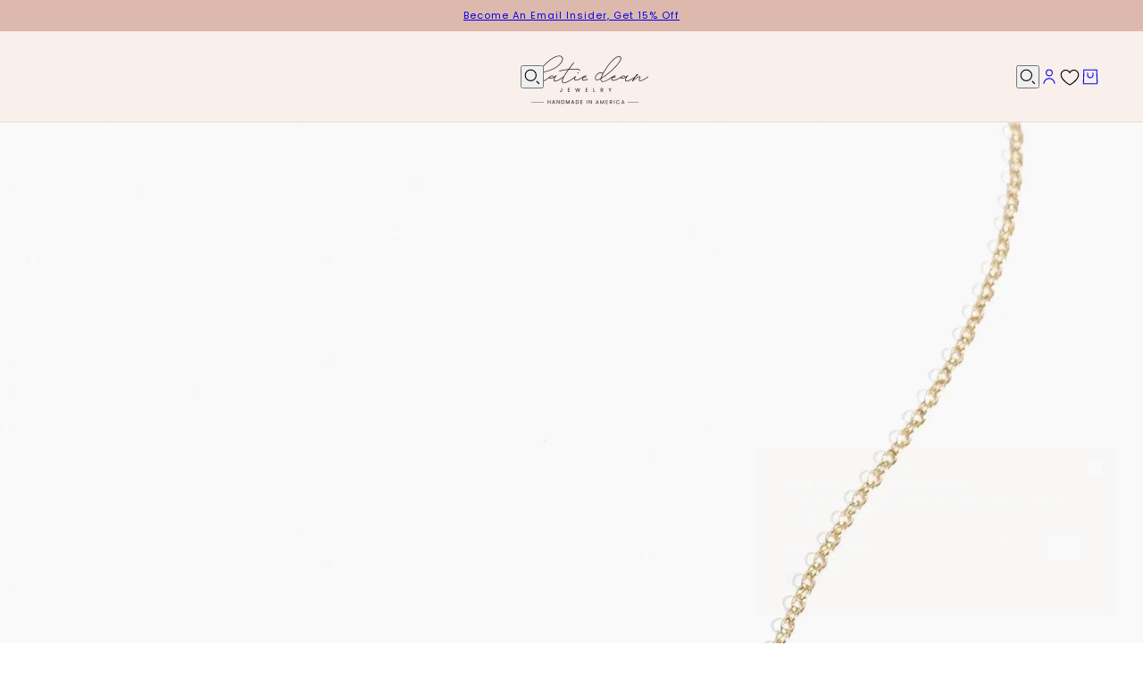

--- FILE ---
content_type: text/html; charset=utf-8
request_url: https://katiedeanjewelry.com/collections/all-products/size-17-inches
body_size: 30365
content:
<!doctype html>
<html lang="en" dir="ltr">
  <head>
    <!-- Blockshop theme - Version 12.0.0 by Troop Themes - https://troopthemes.com/ -->

    <meta charset="UTF-8">
    <meta http-equiv="X-UA-Compatible" content="IE=edge">
    <meta name="viewport" content="width=device-width, initial-scale=1.0, maximum-scale=5.0"><title>
      All products
 &ndash; tagged "size-17-inches" &ndash; Katie Dean</title><link rel="canonical" href="https://katiedeanjewelry.com/collections/all-products/size-17-inches"><link rel="preconnect" href="https://cdn.shopify.com" crossorigin>
<link rel="preconnect" href="https://fonts.shopifycdn.com" crossorigin>

<script async crossorigin fetchpriority="high" src="/cdn/shopifycloud/importmap-polyfill/es-modules-shim.2.4.0.js"></script>
<script type="importmap">
  {
    "imports": {
      "@troop-themes/main": "//katiedeanjewelry.com/cdn/shop/t/24/assets/theme.js?v=1385472280147871761749659803"
    }
  }
</script><link
    rel="preload"
    href="//katiedeanjewelry.com/cdn/fonts/poppins/poppins_n4.0ba78fa5af9b0e1a374041b3ceaadf0a43b41362.woff2"
    as="font"
    type="font/woff2"
    crossorigin
  ><link
    rel="preload"
    href="//katiedeanjewelry.com/cdn/fonts/poppins/poppins_n4.0ba78fa5af9b0e1a374041b3ceaadf0a43b41362.woff2"
    as="font"
    type="font/woff2"
    crossorigin
  ><link
    rel="preload"
    href="//katiedeanjewelry.com/cdn/fonts/poppins/poppins_n4.0ba78fa5af9b0e1a374041b3ceaadf0a43b41362.woff2"
    as="font"
    type="font/woff2"
    crossorigin
  ><meta property="og:type" content="website" />
  <meta property="og:title" content="All products" /><meta property="og:image" content="http://katiedeanjewelry.com/cdn/shop/files/KDJ_Box_Small_Black_Press-01_4ab2acf5-5026-4520-95c2-a94b64a55ec4.png?v=1651412372">
    <meta property="og:image:secure_url" content="https://katiedeanjewelry.com/cdn/shop/files/KDJ_Box_Small_Black_Press-01_4ab2acf5-5026-4520-95c2-a94b64a55ec4.png?v=1651412372">
    <meta property="og:image:width" content="640">
    <meta property="og:image:height" content="307"><meta property="og:url" content="https://katiedeanjewelry.com/collections/all-products/size-17-inches" />
<meta property="og:site_name" content="Katie Dean" />
<meta property="og:description" content="Dainty rings, necklaces, earrings and bracelets, perfect for stacking and layering. Created for the minimalist and handmade in America with love." /><meta name="twitter:card" content="summary" />
<meta name="twitter:description" content="Dainty rings, necklaces, earrings and bracelets, perfect for stacking and layering. Created for the minimalist and handmade in America with love." /><meta name="twitter:title" content="All products" /><meta
      property="twitter:image"
      content="https://katiedeanjewelry.com/cdn/shop/files/KDJ_Box_Small_Black_Press-01_4ab2acf5-5026-4520-95c2-a94b64a55ec4.png?v=1651412372&width=480"
    /><style>@font-face {
  font-family: Poppins;
  font-weight: 400;
  font-style: normal;
  font-display: swap;
  src: url("//katiedeanjewelry.com/cdn/fonts/poppins/poppins_n4.0ba78fa5af9b0e1a374041b3ceaadf0a43b41362.woff2") format("woff2"),
       url("//katiedeanjewelry.com/cdn/fonts/poppins/poppins_n4.214741a72ff2596839fc9760ee7a770386cf16ca.woff") format("woff");
}
@font-face {
  font-family: Poppins;
  font-weight: 400;
  font-style: normal;
  font-display: swap;
  src: url("//katiedeanjewelry.com/cdn/fonts/poppins/poppins_n4.0ba78fa5af9b0e1a374041b3ceaadf0a43b41362.woff2") format("woff2"),
       url("//katiedeanjewelry.com/cdn/fonts/poppins/poppins_n4.214741a72ff2596839fc9760ee7a770386cf16ca.woff") format("woff");
}
@font-face {
  font-family: Poppins;
  font-weight: 700;
  font-style: normal;
  font-display: swap;
  src: url("//katiedeanjewelry.com/cdn/fonts/poppins/poppins_n7.56758dcf284489feb014a026f3727f2f20a54626.woff2") format("woff2"),
       url("//katiedeanjewelry.com/cdn/fonts/poppins/poppins_n7.f34f55d9b3d3205d2cd6f64955ff4b36f0cfd8da.woff") format("woff");
}
@font-face {
  font-family: Poppins;
  font-weight: 400;
  font-style: normal;
  font-display: swap;
  src: url("//katiedeanjewelry.com/cdn/fonts/poppins/poppins_n4.0ba78fa5af9b0e1a374041b3ceaadf0a43b41362.woff2") format("woff2"),
       url("//katiedeanjewelry.com/cdn/fonts/poppins/poppins_n4.214741a72ff2596839fc9760ee7a770386cf16ca.woff") format("woff");
}
@font-face {
  font-family: Poppins;
  font-weight: 700;
  font-style: normal;
  font-display: swap;
  src: url("//katiedeanjewelry.com/cdn/fonts/poppins/poppins_n7.56758dcf284489feb014a026f3727f2f20a54626.woff2") format("woff2"),
       url("//katiedeanjewelry.com/cdn/fonts/poppins/poppins_n7.f34f55d9b3d3205d2cd6f64955ff4b36f0cfd8da.woff") format("woff");
}
@font-face {
  font-family: Poppins;
  font-weight: 400;
  font-style: italic;
  font-display: swap;
  src: url("//katiedeanjewelry.com/cdn/fonts/poppins/poppins_i4.846ad1e22474f856bd6b81ba4585a60799a9f5d2.woff2") format("woff2"),
       url("//katiedeanjewelry.com/cdn/fonts/poppins/poppins_i4.56b43284e8b52fc64c1fd271f289a39e8477e9ec.woff") format("woff");
}
@font-face {
  font-family: Poppins;
  font-weight: 700;
  font-style: italic;
  font-display: swap;
  src: url("//katiedeanjewelry.com/cdn/fonts/poppins/poppins_i7.42fd71da11e9d101e1e6c7932199f925f9eea42d.woff2") format("woff2"),
       url("//katiedeanjewelry.com/cdn/fonts/poppins/poppins_i7.ec8499dbd7616004e21155106d13837fff4cf556.woff") format("woff");
}
:root {--font--heading--uppercase: normal;--font--nav--uppercase: uppercase;--font--sub-nav--uppercase: normal;--font--button--uppercase: uppercase;--font--overline--uppercase: uppercase;--font--banner--size: 84px;
    --font--banner--mobile-size: 44px;

    --font--featured--size: 52px;
    --font--featured--mobile-size: 32px;

    --font--section--size: 34px;
    --font--section--mobile-size: 24px;

    --font--block--size: 16px;
    --font--block--mobile-size: 20px;

    --font--paragraph--size: 13px;--font--paragraph--mobile-size: 13px;--font--featured-paragraph--size: 13px;--font--featured-paragraph--mobile-size: 13px;--font--nav--size: 11px;--font--nav--mobile-size: 11px;--font--sub-nav--size: 11px;--font--sub-nav--mobile-size: 11px;--font--overline--size: 11px;
    --font--button--size: 14px;
    --font--button--spacing: 0px;

    --font--heading--family: Poppins, sans-serif;
    --font--heading--weight: 400;
    --font--heading--style: normal;
    --font--heading--spacing: 0px;

    --font--nav--family: Poppins, sans-serif;
    --font--nav--weight: 400;
    --font--nav--style: normal;

    --font--paragraph--family: Poppins, sans-serif;
    --font--paragraph--weight: 400;
    --font--paragraph--style: normal;
    --font--paragraph--spacing: 0px;

    --font--line-height: 1.2;
  }
</style><style>
  :root {
    --color--accent-1: #f0dcd5;
    --color--accent-1-translucent: rgba(240, 220, 213, 0.85);
    --color--accent-2: #f9efeb;
    --color--accent-2-translucent: rgba(249, 239, 235, 0.85);
    --color--body: #333333;
    --color--body--light: #636363;
    --color--success: #4caf50;
    --color--gray: #e6e6e6;
    --color--alert: #d32f2f;

    --bg-color--white: white;
    --bg-color--light: #f9efeb;
    --bg-color--light-translucent: rgba(249, 239, 235, 0.85);
    --bg-color--dark: #ddb9ad;
    --bg-color--dark-translucent: rgba(206, 154, 137, 0.85);
    --bg-color--accent-1: var(--color--accent-1);
    --bg-color--accent-2: var(--color--accent-2);
    --bg-color--body: #ffffff;
    --bg-color--body-translucent: rgba(255, 255, 255, 0.85);
    --bg-color--textbox: #fff;

    --border--dark: rgba(51, 51, 51, 0.1);
    --border--light: rgba(255, 255, 255, 0.1);

    --box-shadow--center: 0px 0px 10px rgba(0, 0, 0, 0.08);
    --box-shadow--top: 0 -10px 10px -10px rgba(0, 0, 0, 0.2);
    --box-shadow--left: -2px 0 10px -2px rgba(0, 0, 0, 0.2);
    --box-shadow--right: 2px 0 10px -2px rgba(0, 0, 0, 0.2);
    --box-shadow--bottom: 0 10px 10px -10px rgba(0, 0, 0, 0.2);

    --content--shadow-opacity: 0.15;
    --content--image-opacity: 0.5;

    --button--color: #ffffff;
    --button--bg-color: #c69180;
    --button--bg-color--hover: var(--button--bg-color);
    --button--bdr-color: #c69180;
    --button--color-disabled: #b9b9b9;
    --button--radius: 4px;

    --input--radius: 2px;
    --image--radius: 4px;
    --image--radius-enabled: 1;

    --progress-bar: linear-gradient(
                      90deg,
                      rgba(198, 145, 128, 0.3) 0%,
                      rgb(198, 145, 128) 80%,
                      rgba(198, 145, 128, 0.8)
                    );

    /* shop pay */
    --payment-terms-background-color: #ffffff;

    /* js helpers */
    --announcement--height: 0px;
    --header--height: 0px;
    --split-announcement--height: 0px;

    --sticky-offset: calc(var(--announcement--sticky, 0) * var(--announcement--height, 0px) + var(--header--sticky, 0) * var(--header--height, 0px));
  }

  shopify-accelerated-checkout, shopify-accelerated-checkout-cart {
    --shopify-accelerated-checkout-button-block-size: 45px;
    --shopify-accelerated-checkout-button-border-radius: var(--button--radius);
    --shopify-accelerated-checkout-button-box-shadow: 0 0 10px rgba(0, 0, 0, 0.3);
  }
</style><style></style><link href="//katiedeanjewelry.com/cdn/shop/t/24/assets/theme.css?v=177619136075893240061749659803" rel="stylesheet" type="text/css" media="all" />
    <script>window.performance && window.performance.mark && window.performance.mark('shopify.content_for_header.start');</script><meta name="google-site-verification" content="jIn7JPDJbRw-B2D1yPxP8xAGd5fuMvVI89fqKUcZpZw">
<meta id="shopify-digital-wallet" name="shopify-digital-wallet" content="/1901133882/digital_wallets/dialog">
<meta name="shopify-checkout-api-token" content="ff7e2a3112e81109542b79bec0bc5de6">
<meta id="in-context-paypal-metadata" data-shop-id="1901133882" data-venmo-supported="false" data-environment="production" data-locale="en_US" data-paypal-v4="true" data-currency="USD">
<link rel="alternate" type="application/atom+xml" title="Feed" href="/collections/all-products/size-17-inches.atom" />
<link rel="alternate" type="application/json+oembed" href="https://katiedeanjewelry.com/collections/all-products/size-17-inches.oembed">
<script async="async" src="/checkouts/internal/preloads.js?locale=en-US"></script>
<link rel="preconnect" href="https://shop.app" crossorigin="anonymous">
<script async="async" src="https://shop.app/checkouts/internal/preloads.js?locale=en-US&shop_id=1901133882" crossorigin="anonymous"></script>
<script id="apple-pay-shop-capabilities" type="application/json">{"shopId":1901133882,"countryCode":"US","currencyCode":"USD","merchantCapabilities":["supports3DS"],"merchantId":"gid:\/\/shopify\/Shop\/1901133882","merchantName":"Katie Dean","requiredBillingContactFields":["postalAddress","email"],"requiredShippingContactFields":["postalAddress","email"],"shippingType":"shipping","supportedNetworks":["visa","masterCard","amex","discover","elo","jcb"],"total":{"type":"pending","label":"Katie Dean","amount":"1.00"},"shopifyPaymentsEnabled":true,"supportsSubscriptions":true}</script>
<script id="shopify-features" type="application/json">{"accessToken":"ff7e2a3112e81109542b79bec0bc5de6","betas":["rich-media-storefront-analytics"],"domain":"katiedeanjewelry.com","predictiveSearch":true,"shopId":1901133882,"locale":"en"}</script>
<script>var Shopify = Shopify || {};
Shopify.shop = "katiedeanjewelry.myshopify.com";
Shopify.locale = "en";
Shopify.currency = {"active":"USD","rate":"1.0"};
Shopify.country = "US";
Shopify.theme = {"name":"Blockshop 12","id":127162286138,"schema_name":"Blockshop","schema_version":"12.0.0","theme_store_id":606,"role":"main"};
Shopify.theme.handle = "null";
Shopify.theme.style = {"id":null,"handle":null};
Shopify.cdnHost = "katiedeanjewelry.com/cdn";
Shopify.routes = Shopify.routes || {};
Shopify.routes.root = "/";</script>
<script type="module">!function(o){(o.Shopify=o.Shopify||{}).modules=!0}(window);</script>
<script>!function(o){function n(){var o=[];function n(){o.push(Array.prototype.slice.apply(arguments))}return n.q=o,n}var t=o.Shopify=o.Shopify||{};t.loadFeatures=n(),t.autoloadFeatures=n()}(window);</script>
<script>
  window.ShopifyPay = window.ShopifyPay || {};
  window.ShopifyPay.apiHost = "shop.app\/pay";
  window.ShopifyPay.redirectState = null;
</script>
<script id="shop-js-analytics" type="application/json">{"pageType":"collection"}</script>
<script defer="defer" async type="module" src="//katiedeanjewelry.com/cdn/shopifycloud/shop-js/modules/v2/client.init-shop-cart-sync_BApSsMSl.en.esm.js"></script>
<script defer="defer" async type="module" src="//katiedeanjewelry.com/cdn/shopifycloud/shop-js/modules/v2/chunk.common_CBoos6YZ.esm.js"></script>
<script type="module">
  await import("//katiedeanjewelry.com/cdn/shopifycloud/shop-js/modules/v2/client.init-shop-cart-sync_BApSsMSl.en.esm.js");
await import("//katiedeanjewelry.com/cdn/shopifycloud/shop-js/modules/v2/chunk.common_CBoos6YZ.esm.js");

  window.Shopify.SignInWithShop?.initShopCartSync?.({"fedCMEnabled":true,"windoidEnabled":true});

</script>
<script>
  window.Shopify = window.Shopify || {};
  if (!window.Shopify.featureAssets) window.Shopify.featureAssets = {};
  window.Shopify.featureAssets['shop-js'] = {"shop-cart-sync":["modules/v2/client.shop-cart-sync_DJczDl9f.en.esm.js","modules/v2/chunk.common_CBoos6YZ.esm.js"],"init-fed-cm":["modules/v2/client.init-fed-cm_BzwGC0Wi.en.esm.js","modules/v2/chunk.common_CBoos6YZ.esm.js"],"init-windoid":["modules/v2/client.init-windoid_BS26ThXS.en.esm.js","modules/v2/chunk.common_CBoos6YZ.esm.js"],"shop-cash-offers":["modules/v2/client.shop-cash-offers_DthCPNIO.en.esm.js","modules/v2/chunk.common_CBoos6YZ.esm.js","modules/v2/chunk.modal_Bu1hFZFC.esm.js"],"shop-button":["modules/v2/client.shop-button_D_JX508o.en.esm.js","modules/v2/chunk.common_CBoos6YZ.esm.js"],"init-shop-email-lookup-coordinator":["modules/v2/client.init-shop-email-lookup-coordinator_DFwWcvrS.en.esm.js","modules/v2/chunk.common_CBoos6YZ.esm.js"],"shop-toast-manager":["modules/v2/client.shop-toast-manager_tEhgP2F9.en.esm.js","modules/v2/chunk.common_CBoos6YZ.esm.js"],"shop-login-button":["modules/v2/client.shop-login-button_DwLgFT0K.en.esm.js","modules/v2/chunk.common_CBoos6YZ.esm.js","modules/v2/chunk.modal_Bu1hFZFC.esm.js"],"avatar":["modules/v2/client.avatar_BTnouDA3.en.esm.js"],"init-shop-cart-sync":["modules/v2/client.init-shop-cart-sync_BApSsMSl.en.esm.js","modules/v2/chunk.common_CBoos6YZ.esm.js"],"pay-button":["modules/v2/client.pay-button_BuNmcIr_.en.esm.js","modules/v2/chunk.common_CBoos6YZ.esm.js"],"init-shop-for-new-customer-accounts":["modules/v2/client.init-shop-for-new-customer-accounts_DrjXSI53.en.esm.js","modules/v2/client.shop-login-button_DwLgFT0K.en.esm.js","modules/v2/chunk.common_CBoos6YZ.esm.js","modules/v2/chunk.modal_Bu1hFZFC.esm.js"],"init-customer-accounts-sign-up":["modules/v2/client.init-customer-accounts-sign-up_TlVCiykN.en.esm.js","modules/v2/client.shop-login-button_DwLgFT0K.en.esm.js","modules/v2/chunk.common_CBoos6YZ.esm.js","modules/v2/chunk.modal_Bu1hFZFC.esm.js"],"shop-follow-button":["modules/v2/client.shop-follow-button_C5D3XtBb.en.esm.js","modules/v2/chunk.common_CBoos6YZ.esm.js","modules/v2/chunk.modal_Bu1hFZFC.esm.js"],"checkout-modal":["modules/v2/client.checkout-modal_8TC_1FUY.en.esm.js","modules/v2/chunk.common_CBoos6YZ.esm.js","modules/v2/chunk.modal_Bu1hFZFC.esm.js"],"init-customer-accounts":["modules/v2/client.init-customer-accounts_C0Oh2ljF.en.esm.js","modules/v2/client.shop-login-button_DwLgFT0K.en.esm.js","modules/v2/chunk.common_CBoos6YZ.esm.js","modules/v2/chunk.modal_Bu1hFZFC.esm.js"],"lead-capture":["modules/v2/client.lead-capture_Cq0gfm7I.en.esm.js","modules/v2/chunk.common_CBoos6YZ.esm.js","modules/v2/chunk.modal_Bu1hFZFC.esm.js"],"shop-login":["modules/v2/client.shop-login_BmtnoEUo.en.esm.js","modules/v2/chunk.common_CBoos6YZ.esm.js","modules/v2/chunk.modal_Bu1hFZFC.esm.js"],"payment-terms":["modules/v2/client.payment-terms_BHOWV7U_.en.esm.js","modules/v2/chunk.common_CBoos6YZ.esm.js","modules/v2/chunk.modal_Bu1hFZFC.esm.js"]};
</script>
<script>(function() {
  var isLoaded = false;
  function asyncLoad() {
    if (isLoaded) return;
    isLoaded = true;
    var urls = ["https:\/\/cloudsearch-1f874.kxcdn.com\/shopify.js?srp=\/a\/search\u0026shop=katiedeanjewelry.myshopify.com","https:\/\/cdn.shopify.com\/s\/files\/1\/0019\/0113\/3882\/t\/19\/assets\/sca-qv-scripts-noconfig.js?v=1596051743\u0026shop=katiedeanjewelry.myshopify.com"];
    for (var i = 0; i < urls.length; i++) {
      var s = document.createElement('script');
      s.type = 'text/javascript';
      s.async = true;
      s.src = urls[i];
      var x = document.getElementsByTagName('script')[0];
      x.parentNode.insertBefore(s, x);
    }
  };
  if(window.attachEvent) {
    window.attachEvent('onload', asyncLoad);
  } else {
    window.addEventListener('load', asyncLoad, false);
  }
})();</script>
<script id="__st">var __st={"a":1901133882,"offset":-18000,"reqid":"40d3d331-3dcd-4a6f-a314-8850858283b9-1768882293","pageurl":"katiedeanjewelry.com\/collections\/all-products\/size-17-inches","u":"4f095fb42714","p":"collection","rtyp":"collection","rid":167954579514};</script>
<script>window.ShopifyPaypalV4VisibilityTracking = true;</script>
<script id="captcha-bootstrap">!function(){'use strict';const t='contact',e='account',n='new_comment',o=[[t,t],['blogs',n],['comments',n],[t,'customer']],c=[[e,'customer_login'],[e,'guest_login'],[e,'recover_customer_password'],[e,'create_customer']],r=t=>t.map((([t,e])=>`form[action*='/${t}']:not([data-nocaptcha='true']) input[name='form_type'][value='${e}']`)).join(','),a=t=>()=>t?[...document.querySelectorAll(t)].map((t=>t.form)):[];function s(){const t=[...o],e=r(t);return a(e)}const i='password',u='form_key',d=['recaptcha-v3-token','g-recaptcha-response','h-captcha-response',i],f=()=>{try{return window.sessionStorage}catch{return}},m='__shopify_v',_=t=>t.elements[u];function p(t,e,n=!1){try{const o=window.sessionStorage,c=JSON.parse(o.getItem(e)),{data:r}=function(t){const{data:e,action:n}=t;return t[m]||n?{data:e,action:n}:{data:t,action:n}}(c);for(const[e,n]of Object.entries(r))t.elements[e]&&(t.elements[e].value=n);n&&o.removeItem(e)}catch(o){console.error('form repopulation failed',{error:o})}}const l='form_type',E='cptcha';function T(t){t.dataset[E]=!0}const w=window,h=w.document,L='Shopify',v='ce_forms',y='captcha';let A=!1;((t,e)=>{const n=(g='f06e6c50-85a8-45c8-87d0-21a2b65856fe',I='https://cdn.shopify.com/shopifycloud/storefront-forms-hcaptcha/ce_storefront_forms_captcha_hcaptcha.v1.5.2.iife.js',D={infoText:'Protected by hCaptcha',privacyText:'Privacy',termsText:'Terms'},(t,e,n)=>{const o=w[L][v],c=o.bindForm;if(c)return c(t,g,e,D).then(n);var r;o.q.push([[t,g,e,D],n]),r=I,A||(h.body.append(Object.assign(h.createElement('script'),{id:'captcha-provider',async:!0,src:r})),A=!0)});var g,I,D;w[L]=w[L]||{},w[L][v]=w[L][v]||{},w[L][v].q=[],w[L][y]=w[L][y]||{},w[L][y].protect=function(t,e){n(t,void 0,e),T(t)},Object.freeze(w[L][y]),function(t,e,n,w,h,L){const[v,y,A,g]=function(t,e,n){const i=e?o:[],u=t?c:[],d=[...i,...u],f=r(d),m=r(i),_=r(d.filter((([t,e])=>n.includes(e))));return[a(f),a(m),a(_),s()]}(w,h,L),I=t=>{const e=t.target;return e instanceof HTMLFormElement?e:e&&e.form},D=t=>v().includes(t);t.addEventListener('submit',(t=>{const e=I(t);if(!e)return;const n=D(e)&&!e.dataset.hcaptchaBound&&!e.dataset.recaptchaBound,o=_(e),c=g().includes(e)&&(!o||!o.value);(n||c)&&t.preventDefault(),c&&!n&&(function(t){try{if(!f())return;!function(t){const e=f();if(!e)return;const n=_(t);if(!n)return;const o=n.value;o&&e.removeItem(o)}(t);const e=Array.from(Array(32),(()=>Math.random().toString(36)[2])).join('');!function(t,e){_(t)||t.append(Object.assign(document.createElement('input'),{type:'hidden',name:u})),t.elements[u].value=e}(t,e),function(t,e){const n=f();if(!n)return;const o=[...t.querySelectorAll(`input[type='${i}']`)].map((({name:t})=>t)),c=[...d,...o],r={};for(const[a,s]of new FormData(t).entries())c.includes(a)||(r[a]=s);n.setItem(e,JSON.stringify({[m]:1,action:t.action,data:r}))}(t,e)}catch(e){console.error('failed to persist form',e)}}(e),e.submit())}));const S=(t,e)=>{t&&!t.dataset[E]&&(n(t,e.some((e=>e===t))),T(t))};for(const o of['focusin','change'])t.addEventListener(o,(t=>{const e=I(t);D(e)&&S(e,y())}));const B=e.get('form_key'),M=e.get(l),P=B&&M;t.addEventListener('DOMContentLoaded',(()=>{const t=y();if(P)for(const e of t)e.elements[l].value===M&&p(e,B);[...new Set([...A(),...v().filter((t=>'true'===t.dataset.shopifyCaptcha))])].forEach((e=>S(e,t)))}))}(h,new URLSearchParams(w.location.search),n,t,e,['guest_login'])})(!0,!0)}();</script>
<script integrity="sha256-4kQ18oKyAcykRKYeNunJcIwy7WH5gtpwJnB7kiuLZ1E=" data-source-attribution="shopify.loadfeatures" defer="defer" src="//katiedeanjewelry.com/cdn/shopifycloud/storefront/assets/storefront/load_feature-a0a9edcb.js" crossorigin="anonymous"></script>
<script crossorigin="anonymous" defer="defer" src="//katiedeanjewelry.com/cdn/shopifycloud/storefront/assets/shopify_pay/storefront-65b4c6d7.js?v=20250812"></script>
<script data-source-attribution="shopify.dynamic_checkout.dynamic.init">var Shopify=Shopify||{};Shopify.PaymentButton=Shopify.PaymentButton||{isStorefrontPortableWallets:!0,init:function(){window.Shopify.PaymentButton.init=function(){};var t=document.createElement("script");t.src="https://katiedeanjewelry.com/cdn/shopifycloud/portable-wallets/latest/portable-wallets.en.js",t.type="module",document.head.appendChild(t)}};
</script>
<script data-source-attribution="shopify.dynamic_checkout.buyer_consent">
  function portableWalletsHideBuyerConsent(e){var t=document.getElementById("shopify-buyer-consent"),n=document.getElementById("shopify-subscription-policy-button");t&&n&&(t.classList.add("hidden"),t.setAttribute("aria-hidden","true"),n.removeEventListener("click",e))}function portableWalletsShowBuyerConsent(e){var t=document.getElementById("shopify-buyer-consent"),n=document.getElementById("shopify-subscription-policy-button");t&&n&&(t.classList.remove("hidden"),t.removeAttribute("aria-hidden"),n.addEventListener("click",e))}window.Shopify?.PaymentButton&&(window.Shopify.PaymentButton.hideBuyerConsent=portableWalletsHideBuyerConsent,window.Shopify.PaymentButton.showBuyerConsent=portableWalletsShowBuyerConsent);
</script>
<script data-source-attribution="shopify.dynamic_checkout.cart.bootstrap">document.addEventListener("DOMContentLoaded",(function(){function t(){return document.querySelector("shopify-accelerated-checkout-cart, shopify-accelerated-checkout")}if(t())Shopify.PaymentButton.init();else{new MutationObserver((function(e,n){t()&&(Shopify.PaymentButton.init(),n.disconnect())})).observe(document.body,{childList:!0,subtree:!0})}}));
</script>
<link id="shopify-accelerated-checkout-styles" rel="stylesheet" media="screen" href="https://katiedeanjewelry.com/cdn/shopifycloud/portable-wallets/latest/accelerated-checkout-backwards-compat.css" crossorigin="anonymous">
<style id="shopify-accelerated-checkout-cart">
        #shopify-buyer-consent {
  margin-top: 1em;
  display: inline-block;
  width: 100%;
}

#shopify-buyer-consent.hidden {
  display: none;
}

#shopify-subscription-policy-button {
  background: none;
  border: none;
  padding: 0;
  text-decoration: underline;
  font-size: inherit;
  cursor: pointer;
}

#shopify-subscription-policy-button::before {
  box-shadow: none;
}

      </style>

<script>window.performance && window.performance.mark && window.performance.mark('shopify.content_for_header.end');</script>
<script>
  if (Shopify) {
    Shopify.routes = {
      ...Shopify.routes,
      all_products_collection: '/collections/all',
      cart: '/cart',
      cart_add: '/cart/add',
      cart_change: '/cart/change',
      cart_update: '/cart/update',
      libraries: {
        swipe_listener: "//katiedeanjewelry.com/cdn/shop/t/24/assets/swipe-listener.min.js?v=123039615894270182531749659803",
        masonry: "//katiedeanjewelry.com/cdn/shop/t/24/assets/masonry.min.js?v=153413113355937702121749659803",
        plyr: "/cdn/shopifycloud/plyr/v2.0/shopify-plyr.en.js",
        vimeo: "https://player.vimeo.com/api/player.js"
      },
      product_recommendations: '/recommendations/products',
      predictive_search: '/search/suggest',
      search: '/search',
      root: '/',
      youtube: 'https://youtube.com/iframe_api'
    }
  }
</script><script type="module" src="//katiedeanjewelry.com/cdn/shop/t/24/assets/theme.js?v=1385472280147871761749659803"></script><script src="https://cdn.shopify.com/extensions/19689677-6488-4a31-adf3-fcf4359c5fd9/forms-2295/assets/shopify-forms-loader.js" type="text/javascript" defer="defer"></script>
<link href="https://monorail-edge.shopifysvc.com" rel="dns-prefetch">
<script>(function(){if ("sendBeacon" in navigator && "performance" in window) {try {var session_token_from_headers = performance.getEntriesByType('navigation')[0].serverTiming.find(x => x.name == '_s').description;} catch {var session_token_from_headers = undefined;}var session_cookie_matches = document.cookie.match(/_shopify_s=([^;]*)/);var session_token_from_cookie = session_cookie_matches && session_cookie_matches.length === 2 ? session_cookie_matches[1] : "";var session_token = session_token_from_headers || session_token_from_cookie || "";function handle_abandonment_event(e) {var entries = performance.getEntries().filter(function(entry) {return /monorail-edge.shopifysvc.com/.test(entry.name);});if (!window.abandonment_tracked && entries.length === 0) {window.abandonment_tracked = true;var currentMs = Date.now();var navigation_start = performance.timing.navigationStart;var payload = {shop_id: 1901133882,url: window.location.href,navigation_start,duration: currentMs - navigation_start,session_token,page_type: "collection"};window.navigator.sendBeacon("https://monorail-edge.shopifysvc.com/v1/produce", JSON.stringify({schema_id: "online_store_buyer_site_abandonment/1.1",payload: payload,metadata: {event_created_at_ms: currentMs,event_sent_at_ms: currentMs}}));}}window.addEventListener('pagehide', handle_abandonment_event);}}());</script>
<script id="web-pixels-manager-setup">(function e(e,d,r,n,o){if(void 0===o&&(o={}),!Boolean(null===(a=null===(i=window.Shopify)||void 0===i?void 0:i.analytics)||void 0===a?void 0:a.replayQueue)){var i,a;window.Shopify=window.Shopify||{};var t=window.Shopify;t.analytics=t.analytics||{};var s=t.analytics;s.replayQueue=[],s.publish=function(e,d,r){return s.replayQueue.push([e,d,r]),!0};try{self.performance.mark("wpm:start")}catch(e){}var l=function(){var e={modern:/Edge?\/(1{2}[4-9]|1[2-9]\d|[2-9]\d{2}|\d{4,})\.\d+(\.\d+|)|Firefox\/(1{2}[4-9]|1[2-9]\d|[2-9]\d{2}|\d{4,})\.\d+(\.\d+|)|Chrom(ium|e)\/(9{2}|\d{3,})\.\d+(\.\d+|)|(Maci|X1{2}).+ Version\/(15\.\d+|(1[6-9]|[2-9]\d|\d{3,})\.\d+)([,.]\d+|)( \(\w+\)|)( Mobile\/\w+|) Safari\/|Chrome.+OPR\/(9{2}|\d{3,})\.\d+\.\d+|(CPU[ +]OS|iPhone[ +]OS|CPU[ +]iPhone|CPU IPhone OS|CPU iPad OS)[ +]+(15[._]\d+|(1[6-9]|[2-9]\d|\d{3,})[._]\d+)([._]\d+|)|Android:?[ /-](13[3-9]|1[4-9]\d|[2-9]\d{2}|\d{4,})(\.\d+|)(\.\d+|)|Android.+Firefox\/(13[5-9]|1[4-9]\d|[2-9]\d{2}|\d{4,})\.\d+(\.\d+|)|Android.+Chrom(ium|e)\/(13[3-9]|1[4-9]\d|[2-9]\d{2}|\d{4,})\.\d+(\.\d+|)|SamsungBrowser\/([2-9]\d|\d{3,})\.\d+/,legacy:/Edge?\/(1[6-9]|[2-9]\d|\d{3,})\.\d+(\.\d+|)|Firefox\/(5[4-9]|[6-9]\d|\d{3,})\.\d+(\.\d+|)|Chrom(ium|e)\/(5[1-9]|[6-9]\d|\d{3,})\.\d+(\.\d+|)([\d.]+$|.*Safari\/(?![\d.]+ Edge\/[\d.]+$))|(Maci|X1{2}).+ Version\/(10\.\d+|(1[1-9]|[2-9]\d|\d{3,})\.\d+)([,.]\d+|)( \(\w+\)|)( Mobile\/\w+|) Safari\/|Chrome.+OPR\/(3[89]|[4-9]\d|\d{3,})\.\d+\.\d+|(CPU[ +]OS|iPhone[ +]OS|CPU[ +]iPhone|CPU IPhone OS|CPU iPad OS)[ +]+(10[._]\d+|(1[1-9]|[2-9]\d|\d{3,})[._]\d+)([._]\d+|)|Android:?[ /-](13[3-9]|1[4-9]\d|[2-9]\d{2}|\d{4,})(\.\d+|)(\.\d+|)|Mobile Safari.+OPR\/([89]\d|\d{3,})\.\d+\.\d+|Android.+Firefox\/(13[5-9]|1[4-9]\d|[2-9]\d{2}|\d{4,})\.\d+(\.\d+|)|Android.+Chrom(ium|e)\/(13[3-9]|1[4-9]\d|[2-9]\d{2}|\d{4,})\.\d+(\.\d+|)|Android.+(UC? ?Browser|UCWEB|U3)[ /]?(15\.([5-9]|\d{2,})|(1[6-9]|[2-9]\d|\d{3,})\.\d+)\.\d+|SamsungBrowser\/(5\.\d+|([6-9]|\d{2,})\.\d+)|Android.+MQ{2}Browser\/(14(\.(9|\d{2,})|)|(1[5-9]|[2-9]\d|\d{3,})(\.\d+|))(\.\d+|)|K[Aa][Ii]OS\/(3\.\d+|([4-9]|\d{2,})\.\d+)(\.\d+|)/},d=e.modern,r=e.legacy,n=navigator.userAgent;return n.match(d)?"modern":n.match(r)?"legacy":"unknown"}(),u="modern"===l?"modern":"legacy",c=(null!=n?n:{modern:"",legacy:""})[u],f=function(e){return[e.baseUrl,"/wpm","/b",e.hashVersion,"modern"===e.buildTarget?"m":"l",".js"].join("")}({baseUrl:d,hashVersion:r,buildTarget:u}),m=function(e){var d=e.version,r=e.bundleTarget,n=e.surface,o=e.pageUrl,i=e.monorailEndpoint;return{emit:function(e){var a=e.status,t=e.errorMsg,s=(new Date).getTime(),l=JSON.stringify({metadata:{event_sent_at_ms:s},events:[{schema_id:"web_pixels_manager_load/3.1",payload:{version:d,bundle_target:r,page_url:o,status:a,surface:n,error_msg:t},metadata:{event_created_at_ms:s}}]});if(!i)return console&&console.warn&&console.warn("[Web Pixels Manager] No Monorail endpoint provided, skipping logging."),!1;try{return self.navigator.sendBeacon.bind(self.navigator)(i,l)}catch(e){}var u=new XMLHttpRequest;try{return u.open("POST",i,!0),u.setRequestHeader("Content-Type","text/plain"),u.send(l),!0}catch(e){return console&&console.warn&&console.warn("[Web Pixels Manager] Got an unhandled error while logging to Monorail."),!1}}}}({version:r,bundleTarget:l,surface:e.surface,pageUrl:self.location.href,monorailEndpoint:e.monorailEndpoint});try{o.browserTarget=l,function(e){var d=e.src,r=e.async,n=void 0===r||r,o=e.onload,i=e.onerror,a=e.sri,t=e.scriptDataAttributes,s=void 0===t?{}:t,l=document.createElement("script"),u=document.querySelector("head"),c=document.querySelector("body");if(l.async=n,l.src=d,a&&(l.integrity=a,l.crossOrigin="anonymous"),s)for(var f in s)if(Object.prototype.hasOwnProperty.call(s,f))try{l.dataset[f]=s[f]}catch(e){}if(o&&l.addEventListener("load",o),i&&l.addEventListener("error",i),u)u.appendChild(l);else{if(!c)throw new Error("Did not find a head or body element to append the script");c.appendChild(l)}}({src:f,async:!0,onload:function(){if(!function(){var e,d;return Boolean(null===(d=null===(e=window.Shopify)||void 0===e?void 0:e.analytics)||void 0===d?void 0:d.initialized)}()){var d=window.webPixelsManager.init(e)||void 0;if(d){var r=window.Shopify.analytics;r.replayQueue.forEach((function(e){var r=e[0],n=e[1],o=e[2];d.publishCustomEvent(r,n,o)})),r.replayQueue=[],r.publish=d.publishCustomEvent,r.visitor=d.visitor,r.initialized=!0}}},onerror:function(){return m.emit({status:"failed",errorMsg:"".concat(f," has failed to load")})},sri:function(e){var d=/^sha384-[A-Za-z0-9+/=]+$/;return"string"==typeof e&&d.test(e)}(c)?c:"",scriptDataAttributes:o}),m.emit({status:"loading"})}catch(e){m.emit({status:"failed",errorMsg:(null==e?void 0:e.message)||"Unknown error"})}}})({shopId: 1901133882,storefrontBaseUrl: "https://katiedeanjewelry.com",extensionsBaseUrl: "https://extensions.shopifycdn.com/cdn/shopifycloud/web-pixels-manager",monorailEndpoint: "https://monorail-edge.shopifysvc.com/unstable/produce_batch",surface: "storefront-renderer",enabledBetaFlags: ["2dca8a86"],webPixelsConfigList: [{"id":"676495418","configuration":"{\"accountID\":\"9887766\",\"shopID\":\"1682\",\"applicationName\":\"yipsms\",\"hostUrl\":\"https:\\\/\\\/yip-production.herokuapp.com\"}","eventPayloadVersion":"v1","runtimeContext":"STRICT","scriptVersion":"78a04d4188a30f0426794657f83a0602","type":"APP","apiClientId":2793897985,"privacyPurposes":["ANALYTICS","MARKETING","SALE_OF_DATA"],"dataSharingAdjustments":{"protectedCustomerApprovalScopes":["read_customer_address","read_customer_email","read_customer_name","read_customer_personal_data","read_customer_phone"]}},{"id":"645005370","configuration":"{\"loopShopId\":\"2668\",\"loopWebPixelEndpoint\":\"https:\\\/\\\/shopify-events.loopreturns.com\\\/\"}","eventPayloadVersion":"v1","runtimeContext":"STRICT","scriptVersion":"576d3952ef854798467c5484906c51bd","type":"APP","apiClientId":1662707,"privacyPurposes":["ANALYTICS"],"dataSharingAdjustments":{"protectedCustomerApprovalScopes":["read_customer_address","read_customer_email","read_customer_name","read_customer_personal_data","read_customer_phone"]}},{"id":"257261626","configuration":"{\"config\":\"{\\\"pixel_id\\\":\\\"AW-695190577\\\",\\\"target_country\\\":\\\"US\\\",\\\"gtag_events\\\":[{\\\"type\\\":\\\"search\\\",\\\"action_label\\\":\\\"AW-695190577\\\/mhFHCKzx9rMBELGIv8sC\\\"},{\\\"type\\\":\\\"begin_checkout\\\",\\\"action_label\\\":\\\"AW-695190577\\\/pNVCCKnx9rMBELGIv8sC\\\"},{\\\"type\\\":\\\"view_item\\\",\\\"action_label\\\":[\\\"AW-695190577\\\/FzAsCKPx9rMBELGIv8sC\\\",\\\"MC-C9BXFX36L6\\\"]},{\\\"type\\\":\\\"purchase\\\",\\\"action_label\\\":[\\\"AW-695190577\\\/zz_MCKDx9rMBELGIv8sC\\\",\\\"MC-C9BXFX36L6\\\"]},{\\\"type\\\":\\\"page_view\\\",\\\"action_label\\\":[\\\"AW-695190577\\\/W7VaCJ3x9rMBELGIv8sC\\\",\\\"MC-C9BXFX36L6\\\"]},{\\\"type\\\":\\\"add_payment_info\\\",\\\"action_label\\\":\\\"AW-695190577\\\/7OC6CK_x9rMBELGIv8sC\\\"},{\\\"type\\\":\\\"add_to_cart\\\",\\\"action_label\\\":\\\"AW-695190577\\\/ahNgCKbx9rMBELGIv8sC\\\"}],\\\"enable_monitoring_mode\\\":false}\"}","eventPayloadVersion":"v1","runtimeContext":"OPEN","scriptVersion":"b2a88bafab3e21179ed38636efcd8a93","type":"APP","apiClientId":1780363,"privacyPurposes":[],"dataSharingAdjustments":{"protectedCustomerApprovalScopes":["read_customer_address","read_customer_email","read_customer_name","read_customer_personal_data","read_customer_phone"]}},{"id":"203456570","configuration":"{\"pixelCode\":\"C65UQM6N174I0MEEVHKG\"}","eventPayloadVersion":"v1","runtimeContext":"STRICT","scriptVersion":"22e92c2ad45662f435e4801458fb78cc","type":"APP","apiClientId":4383523,"privacyPurposes":["ANALYTICS","MARKETING","SALE_OF_DATA"],"dataSharingAdjustments":{"protectedCustomerApprovalScopes":["read_customer_address","read_customer_email","read_customer_name","read_customer_personal_data","read_customer_phone"]}},{"id":"105349178","configuration":"{\"pixel_id\":\"1709434962680252\",\"pixel_type\":\"facebook_pixel\",\"metaapp_system_user_token\":\"-\"}","eventPayloadVersion":"v1","runtimeContext":"OPEN","scriptVersion":"ca16bc87fe92b6042fbaa3acc2fbdaa6","type":"APP","apiClientId":2329312,"privacyPurposes":["ANALYTICS","MARKETING","SALE_OF_DATA"],"dataSharingAdjustments":{"protectedCustomerApprovalScopes":["read_customer_address","read_customer_email","read_customer_name","read_customer_personal_data","read_customer_phone"]}},{"id":"56590394","configuration":"{\"tagID\":\"2612453734263\"}","eventPayloadVersion":"v1","runtimeContext":"STRICT","scriptVersion":"18031546ee651571ed29edbe71a3550b","type":"APP","apiClientId":3009811,"privacyPurposes":["ANALYTICS","MARKETING","SALE_OF_DATA"],"dataSharingAdjustments":{"protectedCustomerApprovalScopes":["read_customer_address","read_customer_email","read_customer_name","read_customer_personal_data","read_customer_phone"]}},{"id":"65699898","eventPayloadVersion":"v1","runtimeContext":"LAX","scriptVersion":"1","type":"CUSTOM","privacyPurposes":["ANALYTICS"],"name":"Google Analytics tag (migrated)"},{"id":"shopify-app-pixel","configuration":"{}","eventPayloadVersion":"v1","runtimeContext":"STRICT","scriptVersion":"0450","apiClientId":"shopify-pixel","type":"APP","privacyPurposes":["ANALYTICS","MARKETING"]},{"id":"shopify-custom-pixel","eventPayloadVersion":"v1","runtimeContext":"LAX","scriptVersion":"0450","apiClientId":"shopify-pixel","type":"CUSTOM","privacyPurposes":["ANALYTICS","MARKETING"]}],isMerchantRequest: false,initData: {"shop":{"name":"Katie Dean","paymentSettings":{"currencyCode":"USD"},"myshopifyDomain":"katiedeanjewelry.myshopify.com","countryCode":"US","storefrontUrl":"https:\/\/katiedeanjewelry.com"},"customer":null,"cart":null,"checkout":null,"productVariants":[],"purchasingCompany":null},},"https://katiedeanjewelry.com/cdn","fcfee988w5aeb613cpc8e4bc33m6693e112",{"modern":"","legacy":""},{"shopId":"1901133882","storefrontBaseUrl":"https:\/\/katiedeanjewelry.com","extensionBaseUrl":"https:\/\/extensions.shopifycdn.com\/cdn\/shopifycloud\/web-pixels-manager","surface":"storefront-renderer","enabledBetaFlags":"[\"2dca8a86\"]","isMerchantRequest":"false","hashVersion":"fcfee988w5aeb613cpc8e4bc33m6693e112","publish":"custom","events":"[[\"page_viewed\",{}],[\"collection_viewed\",{\"collection\":{\"id\":\"167954579514\",\"title\":\"All products\",\"productVariants\":[{\"price\":{\"amount\":750.0,\"currencyCode\":\"USD\"},\"product\":{\"title\":\"Solid Gold Mama Necklace\",\"vendor\":\"Katie Dean Jewelry\",\"id\":\"6909063626810\",\"untranslatedTitle\":\"Solid Gold Mama Necklace\",\"url\":\"\/products\/solid-gold-mama-necklace\",\"type\":\"Necklace\"},\"id\":\"39730963742778\",\"image\":{\"src\":\"\/\/katiedeanjewelry.com\/cdn\/shop\/products\/MamaNecklace_KatieDeanJewelryDaintyhandmadenecklace_76_7545d815-0612-4273-a6ac-b21a91b521ba.jpg?v=1664461097\"},\"sku\":\"solid-gold-mama-neck-17\",\"title\":\"14K Solid Yellow Gold \/ 17 inches\",\"untranslatedTitle\":\"14K Solid Yellow Gold \/ 17 inches\"}]}}]]"});</script><script>
  window.ShopifyAnalytics = window.ShopifyAnalytics || {};
  window.ShopifyAnalytics.meta = window.ShopifyAnalytics.meta || {};
  window.ShopifyAnalytics.meta.currency = 'USD';
  var meta = {"products":[{"id":6909063626810,"gid":"gid:\/\/shopify\/Product\/6909063626810","vendor":"Katie Dean Jewelry","type":"Necklace","handle":"solid-gold-mama-necklace","variants":[{"id":39730963742778,"price":75000,"name":"Solid Gold Mama Necklace - 14K Solid Yellow Gold \/ 17 inches","public_title":"14K Solid Yellow Gold \/ 17 inches","sku":"solid-gold-mama-neck-17"},{"id":39730970591290,"price":90000,"name":"Solid Gold Mama Necklace - 14K Solid Yellow Gold \/ 19 inches","public_title":"14K Solid Yellow Gold \/ 19 inches","sku":"solid-gold-mama-neck-19"}],"remote":false}],"page":{"pageType":"collection","resourceType":"collection","resourceId":167954579514,"requestId":"40d3d331-3dcd-4a6f-a314-8850858283b9-1768882293"}};
  for (var attr in meta) {
    window.ShopifyAnalytics.meta[attr] = meta[attr];
  }
</script>
<script class="analytics">
  (function () {
    var customDocumentWrite = function(content) {
      var jquery = null;

      if (window.jQuery) {
        jquery = window.jQuery;
      } else if (window.Checkout && window.Checkout.$) {
        jquery = window.Checkout.$;
      }

      if (jquery) {
        jquery('body').append(content);
      }
    };

    var hasLoggedConversion = function(token) {
      if (token) {
        return document.cookie.indexOf('loggedConversion=' + token) !== -1;
      }
      return false;
    }

    var setCookieIfConversion = function(token) {
      if (token) {
        var twoMonthsFromNow = new Date(Date.now());
        twoMonthsFromNow.setMonth(twoMonthsFromNow.getMonth() + 2);

        document.cookie = 'loggedConversion=' + token + '; expires=' + twoMonthsFromNow;
      }
    }

    var trekkie = window.ShopifyAnalytics.lib = window.trekkie = window.trekkie || [];
    if (trekkie.integrations) {
      return;
    }
    trekkie.methods = [
      'identify',
      'page',
      'ready',
      'track',
      'trackForm',
      'trackLink'
    ];
    trekkie.factory = function(method) {
      return function() {
        var args = Array.prototype.slice.call(arguments);
        args.unshift(method);
        trekkie.push(args);
        return trekkie;
      };
    };
    for (var i = 0; i < trekkie.methods.length; i++) {
      var key = trekkie.methods[i];
      trekkie[key] = trekkie.factory(key);
    }
    trekkie.load = function(config) {
      trekkie.config = config || {};
      trekkie.config.initialDocumentCookie = document.cookie;
      var first = document.getElementsByTagName('script')[0];
      var script = document.createElement('script');
      script.type = 'text/javascript';
      script.onerror = function(e) {
        var scriptFallback = document.createElement('script');
        scriptFallback.type = 'text/javascript';
        scriptFallback.onerror = function(error) {
                var Monorail = {
      produce: function produce(monorailDomain, schemaId, payload) {
        var currentMs = new Date().getTime();
        var event = {
          schema_id: schemaId,
          payload: payload,
          metadata: {
            event_created_at_ms: currentMs,
            event_sent_at_ms: currentMs
          }
        };
        return Monorail.sendRequest("https://" + monorailDomain + "/v1/produce", JSON.stringify(event));
      },
      sendRequest: function sendRequest(endpointUrl, payload) {
        // Try the sendBeacon API
        if (window && window.navigator && typeof window.navigator.sendBeacon === 'function' && typeof window.Blob === 'function' && !Monorail.isIos12()) {
          var blobData = new window.Blob([payload], {
            type: 'text/plain'
          });

          if (window.navigator.sendBeacon(endpointUrl, blobData)) {
            return true;
          } // sendBeacon was not successful

        } // XHR beacon

        var xhr = new XMLHttpRequest();

        try {
          xhr.open('POST', endpointUrl);
          xhr.setRequestHeader('Content-Type', 'text/plain');
          xhr.send(payload);
        } catch (e) {
          console.log(e);
        }

        return false;
      },
      isIos12: function isIos12() {
        return window.navigator.userAgent.lastIndexOf('iPhone; CPU iPhone OS 12_') !== -1 || window.navigator.userAgent.lastIndexOf('iPad; CPU OS 12_') !== -1;
      }
    };
    Monorail.produce('monorail-edge.shopifysvc.com',
      'trekkie_storefront_load_errors/1.1',
      {shop_id: 1901133882,
      theme_id: 127162286138,
      app_name: "storefront",
      context_url: window.location.href,
      source_url: "//katiedeanjewelry.com/cdn/s/trekkie.storefront.cd680fe47e6c39ca5d5df5f0a32d569bc48c0f27.min.js"});

        };
        scriptFallback.async = true;
        scriptFallback.src = '//katiedeanjewelry.com/cdn/s/trekkie.storefront.cd680fe47e6c39ca5d5df5f0a32d569bc48c0f27.min.js';
        first.parentNode.insertBefore(scriptFallback, first);
      };
      script.async = true;
      script.src = '//katiedeanjewelry.com/cdn/s/trekkie.storefront.cd680fe47e6c39ca5d5df5f0a32d569bc48c0f27.min.js';
      first.parentNode.insertBefore(script, first);
    };
    trekkie.load(
      {"Trekkie":{"appName":"storefront","development":false,"defaultAttributes":{"shopId":1901133882,"isMerchantRequest":null,"themeId":127162286138,"themeCityHash":"10891511543784926452","contentLanguage":"en","currency":"USD","eventMetadataId":"41ab422c-0f2f-4e80-a802-697bcc35c774"},"isServerSideCookieWritingEnabled":true,"monorailRegion":"shop_domain","enabledBetaFlags":["65f19447"]},"Session Attribution":{},"S2S":{"facebookCapiEnabled":true,"source":"trekkie-storefront-renderer","apiClientId":580111}}
    );

    var loaded = false;
    trekkie.ready(function() {
      if (loaded) return;
      loaded = true;

      window.ShopifyAnalytics.lib = window.trekkie;

      var originalDocumentWrite = document.write;
      document.write = customDocumentWrite;
      try { window.ShopifyAnalytics.merchantGoogleAnalytics.call(this); } catch(error) {};
      document.write = originalDocumentWrite;

      window.ShopifyAnalytics.lib.page(null,{"pageType":"collection","resourceType":"collection","resourceId":167954579514,"requestId":"40d3d331-3dcd-4a6f-a314-8850858283b9-1768882293","shopifyEmitted":true});

      var match = window.location.pathname.match(/checkouts\/(.+)\/(thank_you|post_purchase)/)
      var token = match? match[1]: undefined;
      if (!hasLoggedConversion(token)) {
        setCookieIfConversion(token);
        window.ShopifyAnalytics.lib.track("Viewed Product Category",{"currency":"USD","category":"Collection: all-products","collectionName":"all-products","collectionId":167954579514,"nonInteraction":true},undefined,undefined,{"shopifyEmitted":true});
      }
    });


        var eventsListenerScript = document.createElement('script');
        eventsListenerScript.async = true;
        eventsListenerScript.src = "//katiedeanjewelry.com/cdn/shopifycloud/storefront/assets/shop_events_listener-3da45d37.js";
        document.getElementsByTagName('head')[0].appendChild(eventsListenerScript);

})();</script>
  <script>
  if (!window.ga || (window.ga && typeof window.ga !== 'function')) {
    window.ga = function ga() {
      (window.ga.q = window.ga.q || []).push(arguments);
      if (window.Shopify && window.Shopify.analytics && typeof window.Shopify.analytics.publish === 'function') {
        window.Shopify.analytics.publish("ga_stub_called", {}, {sendTo: "google_osp_migration"});
      }
      console.error("Shopify's Google Analytics stub called with:", Array.from(arguments), "\nSee https://help.shopify.com/manual/promoting-marketing/pixels/pixel-migration#google for more information.");
    };
    if (window.Shopify && window.Shopify.analytics && typeof window.Shopify.analytics.publish === 'function') {
      window.Shopify.analytics.publish("ga_stub_initialized", {}, {sendTo: "google_osp_migration"});
    }
  }
</script>
<script
  defer
  src="https://katiedeanjewelry.com/cdn/shopifycloud/perf-kit/shopify-perf-kit-3.0.4.min.js"
  data-application="storefront-renderer"
  data-shop-id="1901133882"
  data-render-region="gcp-us-central1"
  data-page-type="collection"
  data-theme-instance-id="127162286138"
  data-theme-name="Blockshop"
  data-theme-version="12.0.0"
  data-monorail-region="shop_domain"
  data-resource-timing-sampling-rate="10"
  data-shs="true"
  data-shs-beacon="true"
  data-shs-export-with-fetch="true"
  data-shs-logs-sample-rate="1"
  data-shs-beacon-endpoint="https://katiedeanjewelry.com/api/collect"
></script>
</head>

  <body
    class="template--collection"
    data-theme-id="606"
    data-theme-name="Blockshop"
    data-theme-version="12.0.0"
    data-theme-preset="beauty"
    data-logged-in="false"
  >
    <!--[if IE]>
      <div style="text-align:center;padding:72px 16px;">
        Browser unsupported, please update or try an alternative
      </div>
      <style>
        .layout--viewport { display: none; }
      </style>
    <![endif]-->

    <a data-item="a11y-button" href='#main_content' id="a11y_skip">Skip to main content</a>

    <div
      class="layout--viewport"
      data-drawer-status="closed"
      data-drop-shadows="true"
      data-cart-empty="true"
      data-transition-container="viewport"
      
    >
      <div class="layout--main-content"><!-- BEGIN sections: header-group -->
<aside id="shopify-section-sections--15600455090234__announcement" class="shopify-section shopify-section-group-header-group section--announcement"><announcement-bar-element
  class="announcement--root"
  data-section-id="sections--15600455090234__announcement"
  data-section-type="announcement"
  data-container
  data-background-color="dark"
  data-border="none"
  data-mobile-spacing-above="none"
  data-mobile-spacing-below="none"
  data-rotate-frequency="7"
  data-scroll-text="true"
  data-spacing-above="none"
  data-spacing-below="none"
  data-sticky-enabled="false"
  
  
  
    style="--announcement--animation-speed:3;"
  
>
  <div class="announcement--left" data-mq="medium-large"></div>

  <div class="announcement--center"><div class="announcement--blocks"><a
      class="announcement--block"href="/pages/take-15-off-your-order"aria-hidden="false"
      data-transition-item="viewport"
      data-transition-trigger="custom"
      data-transition-type="slide-in"
      data-transition-active="false"data-mq=""
    ><div class="announcement--block-wrapper"><div class="announcement--text" data-item="nav-text">Become An Email Insider, Get 15% Off</div></div><div class="announcement--block-wrapper"><div class="announcement--text" data-item="nav-text">Become An Email Insider, Get 15% Off</div></div><div class="announcement--block-wrapper"><div class="announcement--text" data-item="nav-text">Become An Email Insider, Get 15% Off</div></div><div class="announcement--block-wrapper"><div class="announcement--text" data-item="nav-text">Become An Email Insider, Get 15% Off</div></div><div class="announcement--block-wrapper"><div class="announcement--text" data-item="nav-text">Become An Email Insider, Get 15% Off</div></div><div class="announcement--block-wrapper"><div class="announcement--text" data-item="nav-text">Become An Email Insider, Get 15% Off</div></div><div class="announcement--block-wrapper"><div class="announcement--text" data-item="nav-text">Become An Email Insider, Get 15% Off</div></div><div class="announcement--block-wrapper"><div class="announcement--text" data-item="nav-text">Become An Email Insider, Get 15% Off</div></div><div class="announcement--block-wrapper"><div class="announcement--text" data-item="nav-text">Become An Email Insider, Get 15% Off</div></div><div class="announcement--block-wrapper"><div class="announcement--text" data-item="nav-text">Become An Email Insider, Get 15% Off</div></div></a></div></div>

  <div class="announcement--right" data-mq="medium-large"></div>
</announcement-bar-element>

<style>
  :root {
    --announcement--sticky: 0;

    .section--header ~ #shopify-section-sections--15600455090234__announcement {
      top: calc(var(--header--sticky, 0) * var(--header--height, 0px));
      z-index: 4;
    }
  }
</style>


<script>
  document.documentElement.style.setProperty(
    '--announcement--height',
    `${document.querySelector('.announcement--root').offsetHeight.toFixed(2)}px`
  );
</script></aside><header id="shopify-section-sections--15600455090234__header" class="shopify-section shopify-section-group-header-group section--header"><header-element
  class="header--root"
  data-section-id="sections--15600455090234__header"
  data-section-type="header"
  data-background-color="light"
  data-bottom-border="true"
  data-container-width="6"
  data-hover-disabled="false"
  data-layout="center-left"
  data-mobile-spacing-above="none"
  data-mobile-spacing-below="none"
  data-overlap-behavior="drawer"
  data-reduce-height="true"
  data-scroll-hide="false"
  data-spacing-above="none"
  data-spacing-below="none"
  data-sticky="false"
  data-sticky-enabled="true"
  
  data-transparent-enabled="false"
  data-transparent-white-text="true"
  aria-expanded="false"
  aria-hidden="false"
><div class="header--wrapper"><div class="header--logo"><div class="header--primary-logo"><a
  href="/"
  title="Katie Dean"
  itemscope
  itemprop="url"
  itemtype="https://schema.org/Organization"
><img src="//katiedeanjewelry.com/cdn/shop/files/KDJ_Box_Small_Black_Press-01_3ec4f32c-6a25-49c3-a5f7-e99d3588a759.png?v=1656695343&amp;width=292" alt="" srcset="//katiedeanjewelry.com/cdn/shop/files/KDJ_Box_Small_Black_Press-01_3ec4f32c-6a25-49c3-a5f7-e99d3588a759.png?v=1656695343&amp;width=292 292w" width="292" height="140" loading="eager" itemprop="logo" style="--width:146px;--mobile-width:63px;" fetchpriority="high"></a></div></div><nav class="header--primary-nav" aria-hidden="true">
      <button
        class="header--drawer-toggle"
        data-drawer-open="left"
        data-drawer-view="y-menu"
        aria-haspopup="menu"
        aria-label="Toggle drawer"
      >
        <span></span>
        <span></span>
        <span></span>
      </button><button
      class="header--search"
      data-drawer-open="top"
      data-drawer-view="search"
      data-item="nav-text"
      aria-label="Search"
      tabindex="0"
    ><svg class="icon--root icon--search" xmlns="http://www.w3.org/2000/svg" viewBox="0 0 20 20">
      <circle cx="8.46" cy="8.46" r="5.56" fill="none" stroke="#000" stroke-miterlimit="10" />
      <path fill="none" stroke="#000" stroke-miterlimit="10" d="m14.4 14.4 2.7 2.7" />
    </svg></button><x-menu-element
  class="x-menu"
  aria-hidden="false"
  data-mq="medium-large"
  style="--highlight-color:#d02e2e;"
>
  <ul class="x-menu--level-1--container"><li
        class="x-menu--level-1--link"
        data-depth="2"
        data-megamenu="true"
        
      ><a
            href="/collections/all"
            data-item="nav-text"
            
              aria-haspopup="true"
              aria-expanded="false"
              aria-controls="x-menu_shop"
            
          ><span class="x-menu--level-1--text">SHOP<svg class="icon--root icon--chevron-down" width="10" height="6" viewBox="0 0 10 6" xmlns="http://www.w3.org/2000/svg">
      <path d="M5 4.058 8.53.528l.707.707-3.53 3.53L5 5.472.763 1.235 1.47.528 5 4.058Z" fill="#000" fill-rule="nonzero" />
    </svg></span></a><div
            class="x-menu--level-2--container"
            id="x-menu_shop"
            aria-hidden="true"
            data-background-color="none"
            data-megamenu="true"
            data-text-color="body"
            
          ><div class="x-menu--level-2--wrapper"><ul
                      class="x-menu--level-2--list"
                      data-single-parents="true"
                      
                    ><li class="x-menu--level-2--link">
                      <a
                        href="/collections/new-arrivals"
                        data-item="nav-text"
                      >New Arrivals</a>
                    </li><li class="x-menu--level-2--link">
                      <a
                        href="/collections/necklaces"
                        data-item="nav-text"
                      >Necklaces</a>
                    </li><li class="x-menu--level-2--link">
                      <a
                        href="/collections/earrings"
                        data-item="nav-text"
                      >Earrings</a>
                    </li><li class="x-menu--level-2--link">
                      <a
                        href="/collections/rings"
                        data-item="nav-text"
                      >Rings</a>
                    </li><li class="x-menu--level-2--link">
                      <a
                        href="/collections/bracelets"
                        data-item="nav-text"
                      >Bracelets</a>
                    </li><li class="x-menu--level-2--link">
                      <a
                        href="/collections/bestseller"
                        data-item="nav-text"
                      >Best Sellers</a>
                    </li><li class="x-menu--level-2--link">
                      <a
                        href="/collections/one-of-a-kind"
                        data-item="nav-text"
                      >One-of-a-Kind Collection</a>
                    </li><li class="x-menu--level-2--link">
                      <a
                        href="/collections/all"
                        data-item="nav-text"
                      >Shop All</a>
                    </li><li class="x-menu--level-2--link">
                      <a
                        href="/collections"
                        data-item="nav-text"
                      >Shop By Collection</a>
                    </li></ul></div><div
    class="menu-block--image-wrapper"
    
    
  ><a href="/collections/birthstone"><div
      class="menu-block--image"
      
        data-transition-item
        data-transition-type="zoom-in"
        data-transition-trigger="hover"
      
    ><picture
  class="image--root "
  data-background="false"
  data-display-type="aspect-ratio"
  data-full-width=""
  data-mobile-display-type="original"
  data-mobile-full-width=""
  data-mobile-overlay-style=""
  data-parallax=""
  data-overlay-style=""
  style="--aspect-ratio:1.0;--mobile-aspect-ratio:1.5123;"
><img src="//katiedeanjewelry.com/cdn/shop/files/Birthstone_Necklaces_Birthstone_Studs_jewelry_case_handmade_in_America_Katie_Dean_Jewelry_43.jpg?v=1699306576&amp;width=2574" alt="" srcset="//katiedeanjewelry.com/cdn/shop/files/Birthstone_Necklaces_Birthstone_Studs_jewelry_case_handmade_in_America_Katie_Dean_Jewelry_43.jpg?v=1699306576&amp;width=200 200w, //katiedeanjewelry.com/cdn/shop/files/Birthstone_Necklaces_Birthstone_Studs_jewelry_case_handmade_in_America_Katie_Dean_Jewelry_43.jpg?v=1699306576&amp;width=300 300w, //katiedeanjewelry.com/cdn/shop/files/Birthstone_Necklaces_Birthstone_Studs_jewelry_case_handmade_in_America_Katie_Dean_Jewelry_43.jpg?v=1699306576&amp;width=400 400w, //katiedeanjewelry.com/cdn/shop/files/Birthstone_Necklaces_Birthstone_Studs_jewelry_case_handmade_in_America_Katie_Dean_Jewelry_43.jpg?v=1699306576&amp;width=500 500w, //katiedeanjewelry.com/cdn/shop/files/Birthstone_Necklaces_Birthstone_Studs_jewelry_case_handmade_in_America_Katie_Dean_Jewelry_43.jpg?v=1699306576&amp;width=600 600w, //katiedeanjewelry.com/cdn/shop/files/Birthstone_Necklaces_Birthstone_Studs_jewelry_case_handmade_in_America_Katie_Dean_Jewelry_43.jpg?v=1699306576&amp;width=700 700w, //katiedeanjewelry.com/cdn/shop/files/Birthstone_Necklaces_Birthstone_Studs_jewelry_case_handmade_in_America_Katie_Dean_Jewelry_43.jpg?v=1699306576&amp;width=800 800w, //katiedeanjewelry.com/cdn/shop/files/Birthstone_Necklaces_Birthstone_Studs_jewelry_case_handmade_in_America_Katie_Dean_Jewelry_43.jpg?v=1699306576&amp;width=900 900w, //katiedeanjewelry.com/cdn/shop/files/Birthstone_Necklaces_Birthstone_Studs_jewelry_case_handmade_in_America_Katie_Dean_Jewelry_43.jpg?v=1699306576&amp;width=1000 1000w, //katiedeanjewelry.com/cdn/shop/files/Birthstone_Necklaces_Birthstone_Studs_jewelry_case_handmade_in_America_Katie_Dean_Jewelry_43.jpg?v=1699306576&amp;width=1200 1200w, //katiedeanjewelry.com/cdn/shop/files/Birthstone_Necklaces_Birthstone_Studs_jewelry_case_handmade_in_America_Katie_Dean_Jewelry_43.jpg?v=1699306576&amp;width=1400 1400w, //katiedeanjewelry.com/cdn/shop/files/Birthstone_Necklaces_Birthstone_Studs_jewelry_case_handmade_in_America_Katie_Dean_Jewelry_43.jpg?v=1699306576&amp;width=1600 1600w, //katiedeanjewelry.com/cdn/shop/files/Birthstone_Necklaces_Birthstone_Studs_jewelry_case_handmade_in_America_Katie_Dean_Jewelry_43.jpg?v=1699306576&amp;width=1800 1800w, //katiedeanjewelry.com/cdn/shop/files/Birthstone_Necklaces_Birthstone_Studs_jewelry_case_handmade_in_America_Katie_Dean_Jewelry_43.jpg?v=1699306576&amp;width=2000 2000w, //katiedeanjewelry.com/cdn/shop/files/Birthstone_Necklaces_Birthstone_Studs_jewelry_case_handmade_in_America_Katie_Dean_Jewelry_43.jpg?v=1699306576&amp;width=2200 2200w, //katiedeanjewelry.com/cdn/shop/files/Birthstone_Necklaces_Birthstone_Studs_jewelry_case_handmade_in_America_Katie_Dean_Jewelry_43.jpg?v=1699306576&amp;width=2500 2500w" width="2574" height="1702" loading="lazy" sizes="100vw">
</picture></div><div class="menu-block--description" data-item="sub-nav-text">
        SHOP BIRTHSTONE COLLECTION
      </div></a></div><div
    class="menu-block--image-wrapper"
    
    
  ><a href="/collections/initials"><div
      class="menu-block--image"
      
        data-transition-item
        data-transition-type="zoom-in"
        data-transition-trigger="hover"
      
    ><picture
  class="image--root "
  data-background="false"
  data-display-type="aspect-ratio"
  data-full-width=""
  data-mobile-display-type="original"
  data-mobile-full-width=""
  data-mobile-overlay-style=""
  data-parallax=""
  data-overlay-style=""
  style="--aspect-ratio:1.0;--mobile-aspect-ratio:1.0;"
><img src="//katiedeanjewelry.com/cdn/shop/files/Initial_Necklace_and_Herringbone_Chain_Necklace_Katie_Dean_Jewelry_246_cropped.jpg?v=1698087075&amp;width=1030" alt="" srcset="//katiedeanjewelry.com/cdn/shop/files/Initial_Necklace_and_Herringbone_Chain_Necklace_Katie_Dean_Jewelry_246_cropped.jpg?v=1698087075&amp;width=200 200w, //katiedeanjewelry.com/cdn/shop/files/Initial_Necklace_and_Herringbone_Chain_Necklace_Katie_Dean_Jewelry_246_cropped.jpg?v=1698087075&amp;width=300 300w, //katiedeanjewelry.com/cdn/shop/files/Initial_Necklace_and_Herringbone_Chain_Necklace_Katie_Dean_Jewelry_246_cropped.jpg?v=1698087075&amp;width=400 400w, //katiedeanjewelry.com/cdn/shop/files/Initial_Necklace_and_Herringbone_Chain_Necklace_Katie_Dean_Jewelry_246_cropped.jpg?v=1698087075&amp;width=500 500w, //katiedeanjewelry.com/cdn/shop/files/Initial_Necklace_and_Herringbone_Chain_Necklace_Katie_Dean_Jewelry_246_cropped.jpg?v=1698087075&amp;width=600 600w, //katiedeanjewelry.com/cdn/shop/files/Initial_Necklace_and_Herringbone_Chain_Necklace_Katie_Dean_Jewelry_246_cropped.jpg?v=1698087075&amp;width=700 700w, //katiedeanjewelry.com/cdn/shop/files/Initial_Necklace_and_Herringbone_Chain_Necklace_Katie_Dean_Jewelry_246_cropped.jpg?v=1698087075&amp;width=800 800w, //katiedeanjewelry.com/cdn/shop/files/Initial_Necklace_and_Herringbone_Chain_Necklace_Katie_Dean_Jewelry_246_cropped.jpg?v=1698087075&amp;width=900 900w, //katiedeanjewelry.com/cdn/shop/files/Initial_Necklace_and_Herringbone_Chain_Necklace_Katie_Dean_Jewelry_246_cropped.jpg?v=1698087075&amp;width=1000 1000w" width="1030" height="1030" loading="lazy" sizes="100vw">
</picture></div><div class="menu-block--description" data-item="sub-nav-text">
        SHOP INITIAL COLLECTION
      </div></a></div><div
    class="menu-block--image-wrapper"
    
    
  ><a href="/collections/family-collection"><div
      class="menu-block--image"
      
        data-transition-item
        data-transition-type="zoom-in"
        data-transition-trigger="hover"
      
    ><picture
  class="image--root "
  data-background="false"
  data-display-type="aspect-ratio"
  data-full-width=""
  data-mobile-display-type="original"
  data-mobile-full-width=""
  data-mobile-overlay-style=""
  data-parallax=""
  data-overlay-style=""
  style="--aspect-ratio:1.0;--mobile-aspect-ratio:1.0;"
><img src="//katiedeanjewelry.com/cdn/shop/products/Mama-Necklace-dainty-gold-katie-dean-juju-6_square.jpg?v=1664219157&amp;width=1213" alt="Solid Gold Mama Necklace by Katie Dean Jewelry, made in America, perfect for the dainty minimal jewelry lovers, heirloom jewelry" srcset="//katiedeanjewelry.com/cdn/shop/products/Mama-Necklace-dainty-gold-katie-dean-juju-6_square.jpg?v=1664219157&amp;width=200 200w, //katiedeanjewelry.com/cdn/shop/products/Mama-Necklace-dainty-gold-katie-dean-juju-6_square.jpg?v=1664219157&amp;width=300 300w, //katiedeanjewelry.com/cdn/shop/products/Mama-Necklace-dainty-gold-katie-dean-juju-6_square.jpg?v=1664219157&amp;width=400 400w, //katiedeanjewelry.com/cdn/shop/products/Mama-Necklace-dainty-gold-katie-dean-juju-6_square.jpg?v=1664219157&amp;width=500 500w, //katiedeanjewelry.com/cdn/shop/products/Mama-Necklace-dainty-gold-katie-dean-juju-6_square.jpg?v=1664219157&amp;width=600 600w, //katiedeanjewelry.com/cdn/shop/products/Mama-Necklace-dainty-gold-katie-dean-juju-6_square.jpg?v=1664219157&amp;width=700 700w, //katiedeanjewelry.com/cdn/shop/products/Mama-Necklace-dainty-gold-katie-dean-juju-6_square.jpg?v=1664219157&amp;width=800 800w, //katiedeanjewelry.com/cdn/shop/products/Mama-Necklace-dainty-gold-katie-dean-juju-6_square.jpg?v=1664219157&amp;width=900 900w, //katiedeanjewelry.com/cdn/shop/products/Mama-Necklace-dainty-gold-katie-dean-juju-6_square.jpg?v=1664219157&amp;width=1000 1000w, //katiedeanjewelry.com/cdn/shop/products/Mama-Necklace-dainty-gold-katie-dean-juju-6_square.jpg?v=1664219157&amp;width=1200 1200w" width="1213" height="1213" loading="lazy" sizes="100vw">
</picture></div><div class="menu-block--description" data-item="sub-nav-text">
        SHOP FAMILY COLLECTION
      </div></a></div></div></li><li
        class="x-menu--level-1--link"
        data-depth="1"
        data-megamenu="false"
        
      ><a
            href="/pages/contact-us"
            data-item="nav-text"
            
          ><span class="x-menu--level-1--text">Contact Us</span></a></li><li
        class="x-menu--level-1--link"
        data-depth="1"
        data-megamenu="false"
        
      ><a
            href="https://www.faire.com/direct/katiedean"
            data-item="nav-text"
            
          ><span class="x-menu--level-1--text">Wholesale</span></a></li></ul>
</x-menu-element></nav>

    <nav class="header--secondary-nav" data-item="nav-text"><button
      class="header--search"
      data-drawer-open="top"
      data-drawer-view="search"
      data-item="nav-text"
      aria-label="Search"
      tabindex="0"
    ><svg class="icon--root icon--search" xmlns="http://www.w3.org/2000/svg" viewBox="0 0 20 20">
      <circle cx="8.46" cy="8.46" r="5.56" fill="none" stroke="#000" stroke-miterlimit="10" />
      <path fill="none" stroke="#000" stroke-miterlimit="10" d="m14.4 14.4 2.7 2.7" />
    </svg></button><a class="header--account" href="https://katiedeanjewelry.com/customer_authentication/redirect?locale=en&region_country=US"  aria-label="Account"><svg class="icon--root icon--account" xmlns="http://www.w3.org/2000/svg" viewBox="0 0 20 20">
      <circle cx="9.99" cy="5.96" r="3.07" fill="none" stroke="#000" stroke-miterlimit="10" />
      <path fill="none" stroke="#000" stroke-miterlimit="10" d="M4.5 17.11c0-3.04 2.46-5.5 5.5-5.5s5.5 2.46 5.5 5.5" />
    </svg></a>
  <a class="iwishDrawer header__icon small-hide" href="#" title="Wishlist"><svg class="icon--root icon--wishlist" xmlns="http://www.w3.org/2000/svg" width="24" height="24" viewBox="0 0 256 256">
      <path d="M178 42c-21 0-39.26 9.47-50 25.34C117.26 51.47 99 42 78 42a60.07 60.07 0 0 0-60 60c0 29.2 18.2 59.59 54.1 90.31a334.68 334.68 0 0 0 53.06 37 6 6 0 0 0 5.68 0 334.68 334.68 0 0 0 53.06-37C219.8 161.59 238 131.2 238 102a60.07 60.07 0 0 0-60-60Zm-50 175.11c-16.41-9.47-98-59.39-98-115.11a48.05 48.05 0 0 1 48-48c20.28 0 37.31 10.83 44.45 28.27a6 6 0 0 0 11.1 0C140.69 64.83 157.72 54 178 54a48.05 48.05 0 0 1 48 48c0 55.72-81.59 105.64-98 115.11Z" />
    </svg><!-- <span class="iwish-counter">0</span>--></a>

      
      <a
        class="header--cart"
        data-type="icon"
        aria-label="Cart"href="/cart"data-cart-count="0"
      ><svg class="icon--root icon--bag" xmlns="http://www.w3.org/2000/svg" viewBox="0 0 20 20">
      <path fill="none" stroke="#000" stroke-miterlimit="10" d="M17.04 17.1H2.96L3.5 2.89h12.99l.54 14.21Z" />
      <path fill="none" stroke="#000" stroke-miterlimit="10" d="M7.24 5.79v2.37a2.76 2.76 0 1 0 5.52 0V5.79" />
    </svg></a>
    </nav>
  </div>
</header-element>

<style>
  :root {
    --header--sticky: 1;

    .section--announcement ~ #shopify-section-sections--15600455090234__header {
      top: calc(var(--announcement--sticky, 0) * var(--announcement--height, 0px));
      z-index: 4;
    }
  }
</style>


<script>
  const header_root = document.querySelector('.header--root');
  header_root && document.documentElement.style.setProperty(
    '--header--height', `${header_root.offsetHeight.toFixed(2)}px`
  );
</script><element-relocator data-move-into=".mobile-nav--account" data-mq="none"><a class="header--account" href="https://katiedeanjewelry.com/customer_authentication/redirect?locale=en&region_country=US"  aria-label="Account"><svg class="icon--root icon--account" xmlns="http://www.w3.org/2000/svg" viewBox="0 0 20 20">
      <circle cx="9.99" cy="5.96" r="3.07" fill="none" stroke="#000" stroke-miterlimit="10" />
      <path fill="none" stroke="#000" stroke-miterlimit="10" d="M4.5 17.11c0-3.04 2.46-5.5 5.5-5.5s5.5 2.46 5.5 5.5" />
    </svg></a></element-relocator><element-relocator data-move-into=".mobile-nav--search"  data-mq="none"><button
      class="header--search"
      data-drawer-open="top"
      data-drawer-view="search"
      data-item="nav-text"
      aria-label="Search"
      tabindex="0"
    ><svg class="icon--root icon--search" xmlns="http://www.w3.org/2000/svg" viewBox="0 0 20 20">
      <circle cx="8.46" cy="8.46" r="5.56" fill="none" stroke="#000" stroke-miterlimit="10" />
      <path fill="none" stroke="#000" stroke-miterlimit="10" d="m14.4 14.4 2.7 2.7" />
    </svg></button></element-relocator><element-relocator data-move-into=".mobile-nav--menu" data-mq="none"><y-menu-element class="y-menu" style="--highlight-color:#d02e2e;">
  <ul
    class="y-menu--level-1--container"
    id="y-menu"
    aria-current="true"
    
  >
    
<li
        class="y-menu--level-1--link"
        data-item="nav-text"
        data-depth="2"
        
      ><button
              data-item="nav-text"
              aria-haspopup="true"
              aria-expanded="false"
              aria-controls="y-menu_shop"
              
            >SHOP<svg class="icon--root icon--chevron-right--small" width="8" height="14" viewBox="0 0 8 14" xmlns="http://www.w3.org/2000/svg">
      <path d="M6.274 7.202.408 1.336l.707-.707 6.573 6.573-.096.096-6.573 6.573-.707-.707 5.962-5.962Z" fill="#000" fill-rule="nonzero" />
    </svg></button><ul
            class="y-menu--level-2--container"
            
              data-depth="2"
            
            id="y-menu_shop"
            aria-current="false"
            
          >
            <li class="y-menu--back-link">
              <button
                data-item="nav-text"
                aria-controls="y-menu"
                
              ><svg class="icon--root icon--chevron-left--small" width="8" height="14" viewBox="0 0 8 14" xmlns="http://www.w3.org/2000/svg">
      <path d="m1.726 7.298 5.866 5.866-.707.707L.312 7.298l.096-.096L6.981.629l.707.707-5.962 5.962Z" fill="#000" fill-rule="nonzero" />
    </svg> Back</button>
            </li><li class="y-menu--parent-link"><a
                    href="/collections/all"
                    
                  >SHOP</a></li><li class="y-menu--level-2--link" data-item="nav-text"><a
                    href="/collections/new-arrivals"
                    data-item="nav-text"
                    
                  >New Arrivals</a>
</li><li class="y-menu--level-2--link" data-item="nav-text"><a
                    href="/collections/necklaces"
                    data-item="nav-text"
                    
                  >Necklaces</a>
</li><li class="y-menu--level-2--link" data-item="nav-text"><a
                    href="/collections/earrings"
                    data-item="nav-text"
                    
                  >Earrings</a>
</li><li class="y-menu--level-2--link" data-item="nav-text"><a
                    href="/collections/rings"
                    data-item="nav-text"
                    
                  >Rings</a>
</li><li class="y-menu--level-2--link" data-item="nav-text"><a
                    href="/collections/bracelets"
                    data-item="nav-text"
                    
                  >Bracelets</a>
</li><li class="y-menu--level-2--link" data-item="nav-text"><a
                    href="/collections/bestseller"
                    data-item="nav-text"
                    
                  >Best Sellers</a>
</li><li class="y-menu--level-2--link" data-item="nav-text"><a
                    href="/collections/one-of-a-kind"
                    data-item="nav-text"
                    
                  >One-of-a-Kind Collection</a>
</li><li class="y-menu--level-2--link" data-item="nav-text"><a
                    href="/collections/all"
                    data-item="nav-text"
                    
                  >Shop All</a>
</li><li class="y-menu--level-2--link" data-item="nav-text"><a
                    href="/collections"
                    data-item="nav-text"
                    
                  >Shop By Collection</a>
</li><li class="y-menu--blocks"><div
    class="menu-block--image-wrapper"
    
    
  ><a href="/collections/birthstone"><div
      class="menu-block--image"
      
        data-transition-item
        data-transition-type="zoom-in"
        data-transition-trigger="hover"
      
    ><picture
  class="image--root "
  data-background="false"
  data-display-type="aspect-ratio"
  data-full-width=""
  data-mobile-display-type="original"
  data-mobile-full-width=""
  data-mobile-overlay-style=""
  data-parallax=""
  data-overlay-style=""
  style="--aspect-ratio:1.0;--mobile-aspect-ratio:1.5123;"
><img src="//katiedeanjewelry.com/cdn/shop/files/Birthstone_Necklaces_Birthstone_Studs_jewelry_case_handmade_in_America_Katie_Dean_Jewelry_43.jpg?v=1699306576&amp;width=2574" alt="" srcset="//katiedeanjewelry.com/cdn/shop/files/Birthstone_Necklaces_Birthstone_Studs_jewelry_case_handmade_in_America_Katie_Dean_Jewelry_43.jpg?v=1699306576&amp;width=200 200w, //katiedeanjewelry.com/cdn/shop/files/Birthstone_Necklaces_Birthstone_Studs_jewelry_case_handmade_in_America_Katie_Dean_Jewelry_43.jpg?v=1699306576&amp;width=300 300w, //katiedeanjewelry.com/cdn/shop/files/Birthstone_Necklaces_Birthstone_Studs_jewelry_case_handmade_in_America_Katie_Dean_Jewelry_43.jpg?v=1699306576&amp;width=400 400w, //katiedeanjewelry.com/cdn/shop/files/Birthstone_Necklaces_Birthstone_Studs_jewelry_case_handmade_in_America_Katie_Dean_Jewelry_43.jpg?v=1699306576&amp;width=500 500w, //katiedeanjewelry.com/cdn/shop/files/Birthstone_Necklaces_Birthstone_Studs_jewelry_case_handmade_in_America_Katie_Dean_Jewelry_43.jpg?v=1699306576&amp;width=600 600w, //katiedeanjewelry.com/cdn/shop/files/Birthstone_Necklaces_Birthstone_Studs_jewelry_case_handmade_in_America_Katie_Dean_Jewelry_43.jpg?v=1699306576&amp;width=700 700w, //katiedeanjewelry.com/cdn/shop/files/Birthstone_Necklaces_Birthstone_Studs_jewelry_case_handmade_in_America_Katie_Dean_Jewelry_43.jpg?v=1699306576&amp;width=800 800w, //katiedeanjewelry.com/cdn/shop/files/Birthstone_Necklaces_Birthstone_Studs_jewelry_case_handmade_in_America_Katie_Dean_Jewelry_43.jpg?v=1699306576&amp;width=900 900w, //katiedeanjewelry.com/cdn/shop/files/Birthstone_Necklaces_Birthstone_Studs_jewelry_case_handmade_in_America_Katie_Dean_Jewelry_43.jpg?v=1699306576&amp;width=1000 1000w, //katiedeanjewelry.com/cdn/shop/files/Birthstone_Necklaces_Birthstone_Studs_jewelry_case_handmade_in_America_Katie_Dean_Jewelry_43.jpg?v=1699306576&amp;width=1200 1200w, //katiedeanjewelry.com/cdn/shop/files/Birthstone_Necklaces_Birthstone_Studs_jewelry_case_handmade_in_America_Katie_Dean_Jewelry_43.jpg?v=1699306576&amp;width=1400 1400w, //katiedeanjewelry.com/cdn/shop/files/Birthstone_Necklaces_Birthstone_Studs_jewelry_case_handmade_in_America_Katie_Dean_Jewelry_43.jpg?v=1699306576&amp;width=1600 1600w, //katiedeanjewelry.com/cdn/shop/files/Birthstone_Necklaces_Birthstone_Studs_jewelry_case_handmade_in_America_Katie_Dean_Jewelry_43.jpg?v=1699306576&amp;width=1800 1800w, //katiedeanjewelry.com/cdn/shop/files/Birthstone_Necklaces_Birthstone_Studs_jewelry_case_handmade_in_America_Katie_Dean_Jewelry_43.jpg?v=1699306576&amp;width=2000 2000w, //katiedeanjewelry.com/cdn/shop/files/Birthstone_Necklaces_Birthstone_Studs_jewelry_case_handmade_in_America_Katie_Dean_Jewelry_43.jpg?v=1699306576&amp;width=2200 2200w, //katiedeanjewelry.com/cdn/shop/files/Birthstone_Necklaces_Birthstone_Studs_jewelry_case_handmade_in_America_Katie_Dean_Jewelry_43.jpg?v=1699306576&amp;width=2500 2500w" width="2574" height="1702" loading="lazy" sizes="100vw">
</picture></div><div class="menu-block--description" data-item="sub-nav-text">
        SHOP BIRTHSTONE COLLECTION
      </div></a></div><div
    class="menu-block--image-wrapper"
    
    
  ><a href="/collections/initials"><div
      class="menu-block--image"
      
        data-transition-item
        data-transition-type="zoom-in"
        data-transition-trigger="hover"
      
    ><picture
  class="image--root "
  data-background="false"
  data-display-type="aspect-ratio"
  data-full-width=""
  data-mobile-display-type="original"
  data-mobile-full-width=""
  data-mobile-overlay-style=""
  data-parallax=""
  data-overlay-style=""
  style="--aspect-ratio:1.0;--mobile-aspect-ratio:1.0;"
><img src="//katiedeanjewelry.com/cdn/shop/files/Initial_Necklace_and_Herringbone_Chain_Necklace_Katie_Dean_Jewelry_246_cropped.jpg?v=1698087075&amp;width=1030" alt="" srcset="//katiedeanjewelry.com/cdn/shop/files/Initial_Necklace_and_Herringbone_Chain_Necklace_Katie_Dean_Jewelry_246_cropped.jpg?v=1698087075&amp;width=200 200w, //katiedeanjewelry.com/cdn/shop/files/Initial_Necklace_and_Herringbone_Chain_Necklace_Katie_Dean_Jewelry_246_cropped.jpg?v=1698087075&amp;width=300 300w, //katiedeanjewelry.com/cdn/shop/files/Initial_Necklace_and_Herringbone_Chain_Necklace_Katie_Dean_Jewelry_246_cropped.jpg?v=1698087075&amp;width=400 400w, //katiedeanjewelry.com/cdn/shop/files/Initial_Necklace_and_Herringbone_Chain_Necklace_Katie_Dean_Jewelry_246_cropped.jpg?v=1698087075&amp;width=500 500w, //katiedeanjewelry.com/cdn/shop/files/Initial_Necklace_and_Herringbone_Chain_Necklace_Katie_Dean_Jewelry_246_cropped.jpg?v=1698087075&amp;width=600 600w, //katiedeanjewelry.com/cdn/shop/files/Initial_Necklace_and_Herringbone_Chain_Necklace_Katie_Dean_Jewelry_246_cropped.jpg?v=1698087075&amp;width=700 700w, //katiedeanjewelry.com/cdn/shop/files/Initial_Necklace_and_Herringbone_Chain_Necklace_Katie_Dean_Jewelry_246_cropped.jpg?v=1698087075&amp;width=800 800w, //katiedeanjewelry.com/cdn/shop/files/Initial_Necklace_and_Herringbone_Chain_Necklace_Katie_Dean_Jewelry_246_cropped.jpg?v=1698087075&amp;width=900 900w, //katiedeanjewelry.com/cdn/shop/files/Initial_Necklace_and_Herringbone_Chain_Necklace_Katie_Dean_Jewelry_246_cropped.jpg?v=1698087075&amp;width=1000 1000w" width="1030" height="1030" loading="lazy" sizes="100vw">
</picture></div><div class="menu-block--description" data-item="sub-nav-text">
        SHOP INITIAL COLLECTION
      </div></a></div><div
    class="menu-block--image-wrapper"
    
    
  ><a href="/collections/family-collection"><div
      class="menu-block--image"
      
        data-transition-item
        data-transition-type="zoom-in"
        data-transition-trigger="hover"
      
    ><picture
  class="image--root "
  data-background="false"
  data-display-type="aspect-ratio"
  data-full-width=""
  data-mobile-display-type="original"
  data-mobile-full-width=""
  data-mobile-overlay-style=""
  data-parallax=""
  data-overlay-style=""
  style="--aspect-ratio:1.0;--mobile-aspect-ratio:1.0;"
><img src="//katiedeanjewelry.com/cdn/shop/products/Mama-Necklace-dainty-gold-katie-dean-juju-6_square.jpg?v=1664219157&amp;width=1213" alt="Solid Gold Mama Necklace by Katie Dean Jewelry, made in America, perfect for the dainty minimal jewelry lovers, heirloom jewelry" srcset="//katiedeanjewelry.com/cdn/shop/products/Mama-Necklace-dainty-gold-katie-dean-juju-6_square.jpg?v=1664219157&amp;width=200 200w, //katiedeanjewelry.com/cdn/shop/products/Mama-Necklace-dainty-gold-katie-dean-juju-6_square.jpg?v=1664219157&amp;width=300 300w, //katiedeanjewelry.com/cdn/shop/products/Mama-Necklace-dainty-gold-katie-dean-juju-6_square.jpg?v=1664219157&amp;width=400 400w, //katiedeanjewelry.com/cdn/shop/products/Mama-Necklace-dainty-gold-katie-dean-juju-6_square.jpg?v=1664219157&amp;width=500 500w, //katiedeanjewelry.com/cdn/shop/products/Mama-Necklace-dainty-gold-katie-dean-juju-6_square.jpg?v=1664219157&amp;width=600 600w, //katiedeanjewelry.com/cdn/shop/products/Mama-Necklace-dainty-gold-katie-dean-juju-6_square.jpg?v=1664219157&amp;width=700 700w, //katiedeanjewelry.com/cdn/shop/products/Mama-Necklace-dainty-gold-katie-dean-juju-6_square.jpg?v=1664219157&amp;width=800 800w, //katiedeanjewelry.com/cdn/shop/products/Mama-Necklace-dainty-gold-katie-dean-juju-6_square.jpg?v=1664219157&amp;width=900 900w, //katiedeanjewelry.com/cdn/shop/products/Mama-Necklace-dainty-gold-katie-dean-juju-6_square.jpg?v=1664219157&amp;width=1000 1000w, //katiedeanjewelry.com/cdn/shop/products/Mama-Necklace-dainty-gold-katie-dean-juju-6_square.jpg?v=1664219157&amp;width=1200 1200w" width="1213" height="1213" loading="lazy" sizes="100vw">
</picture></div><div class="menu-block--description" data-item="sub-nav-text">
        SHOP FAMILY COLLECTION
      </div></a></div></li></ul></li><li
        class="y-menu--level-1--link"
        data-item="nav-text"
        data-depth="1"
        
      ><a
              href="/pages/contact-us"
              data-item="nav-text"
              
            >Contact Us</a></li><li
        class="y-menu--level-1--link"
        data-item="nav-text"
        data-depth="1"
        
      ><a
              href="https://www.faire.com/direct/katiedean"
              data-item="nav-text"
              
            >Wholesale</a></li></ul></y-menu-element></element-relocator></header>
<!-- END sections: header-group --><!-- BEGIN sections: overlay-group -->
<aside id="shopify-section-sections--15600455188538__popup" class="shopify-section shopify-section-group-overlay-group section--popup"><div
  class="popup--root"
  data-consent-tracking="false"
  data-limit="true"
  data-size="1"
>
  <popup-block
    class="popup--block--root"
    data-block-id="Newsletter"
    data-background-color="dark"
    data-delay="3"
    data-text-alignment="left"
    data-translucent="true"
    data-show-again-after="7"
    data-show-at-bottom="true"
    
      data-text-color="white"
    
    data-position="right"
    data-referrer-enabled="false"
    data-referrer-url=""
    data-transition-item="viewport"
    data-transition-type="scale-in"
    data-transition-trigger="custom"
    data-type="newsletter"
    aria-hidden="true"
    
  >
    <div class="popup--block--container"><div class="popup--block--heading" data-item="block-heading">GET 15% OFF YOUR ORDER</div><div class="popup--block--description" data-item="rte-content"><p>+ FREE US Shipping* when you become an email insider</p></div><subscribe-form class="subscribe-form--root" data-text-alignment=""><form method="post" action="/contact#newsletter" id="newsletter" accept-charset="UTF-8" class="subscribe-form" aria-busy="false"><input type="hidden" name="form_type" value="customer" /><input type="hidden" name="utf8" value="✓" /><input type="hidden" name="contact[tags]" value="newsletter" />
    <input
      type="hidden"
      name="contact[first_name]"
      value="Newsletter"
    />
    <input
      type="hidden"
      name="contact[last_name]"
      value="Subscriber"
    />
    <label for="newsletter_subscribe-form_email" data-item="hidden-text">
      Email address
    </label>
    <input
      class="subscribe-form--input"
      id="newsletter_subscribe-form_email"
      type="email"
      autocomplete="email"
      placeholder="Email address"
      name="contact[email]"
      data-item="nav-text"
    />

    <button
      class="subscribe-form--submit"
      type="submit"
      aria-label="Submit"
    ><div class="icon--root icon--next">
      <div></div>
      <div></div>
      <div></div>
    </div><svg class="icon--root icon--spinner">
      <use xmlns:xlink="http://www.w3.org/1999/xlink" xlink:href="#loading-spinner" />
    </svg></button><div data-item="hidden-text"><p data-spam-detection-disclaimer="">This site is protected by hCaptcha and the hCaptcha <a href="https://hcaptcha.com/privacy">Privacy Policy</a> and <a href="https://hcaptcha.com/terms">Terms of Service</a> apply.</p>
</div></form></subscribe-form><div
  class="social-icons--root"
  data-type="follow"
  data-hover-color="brand"
  data-align="left"
  data-mobile-align="center"
><div class="social-icons--items"><a
              class="social-facebook--link"
              rel="noreferrer"
              target="_blank"href="https://www.facebook.com/KatieDeanJewelry"aria-label="facebook"
            ><svg class="icon--root icon--facebook" width="20" height="20" viewBox="0 0 20 20" xmlns="http://www.w3.org/2000/svg">
      <path d="M18.896 0H1.104C.494 0 0 .494 0 1.104v17.793C0 19.506.494 20 1.104 20h9.58v-7.745H8.076V9.237h2.606V7.01c0-2.583 1.578-3.99 3.883-3.99 1.104 0 2.052.082 2.329.119v2.7h-1.598c-1.254 0-1.496.597-1.496 1.47v1.928h2.989l-.39 3.018h-2.6V20h5.098c.608 0 1.102-.494 1.102-1.104V1.104C20 .494 19.506 0 18.896 0Z" fill="#000" fill-rule="evenodd" />
    </svg></a><a
              class="social-instagram--link"
              rel="noreferrer"
              target="_blank"href="http://instagram.com/katiedeanjewelry"aria-label="instagram"
            ><svg class="icon--root icon--instagram" width="20" height="20" viewBox="0 0 20 20" xmlns="http://www.w3.org/2000/svg">
      <path d="M15.33 5.87a1.208 1.208 0 0 1-1.2-1.197 1.215 1.215 0 0 1 1.207-1.212c.649.002 1.198.55 1.202 1.2.005.659-.547 1.21-1.21 1.209Zm-5.332 9.273c-2.828 0-5.128-2.297-5.14-5.134-.013-2.83 2.31-5.148 5.148-5.138a5.126 5.126 0 0 1 5.124 5.137 5.14 5.14 0 0 1-5.133 5.135Zm-.01-1.808a3.343 3.343 0 0 0 3.342-3.324 3.348 3.348 0 0 0-3.325-3.34 3.343 3.343 0 0 0-3.34 3.324 3.34 3.34 0 0 0 3.324 3.34ZM1.787 9.997h.038c0 1.052-.018 2.104.007 3.154.015.652.048 1.311.16 1.953.259 1.484 1.12 2.454 2.597 2.845.737.195 1.492.215 2.243.222 2.11.016 4.219.017 6.328-.002a11.723 11.723 0 0 0 1.952-.162c1.483-.265 2.451-1.13 2.834-2.61.214-.821.218-1.663.225-2.5.018-1.931.02-3.863-.002-5.793-.008-.725-.042-1.458-.16-2.171-.25-1.502-1.116-2.488-2.614-2.878-.82-.213-1.663-.218-2.5-.225-1.93-.018-3.861-.02-5.793.002-.724.008-1.456.047-2.17.16-1.4.224-2.388 1-2.81 2.382a6.122 6.122 0 0 0-.247 1.519c-.056 1.367-.062 2.736-.088 4.104ZM20 7.143v5.715c-.01.104-.024.208-.031.313-.044.658-.056 1.32-.137 1.975-.117.95-.44 1.833-1.019 2.607-1.072 1.433-2.57 2.03-4.296 2.164-.446.035-.895.055-1.343.083H6.786c-.092-.01-.183-.028-.274-.034-.473-.03-.95-.04-1.421-.092-1.032-.114-1.998-.424-2.84-1.051C.812 17.748.215 16.247.084 14.514c-.033-.419-.056-.84-.083-1.26V6.746c.014-.157.025-.314.04-.47.067-.63.08-1.27.21-1.887C.638 2.56 1.686 1.245 3.44.532c.932-.379 1.919-.46 2.913-.49.263-.008.526-.028.79-.042h5.714c.09.01.183.024.274.03.671.045 1.347.054 2.014.14 1.044.133 2.002.507 2.823 1.191 1.31 1.094 1.833 2.555 1.948 4.202.037.526.056 1.053.084 1.58Z" fill="#000" fill-rule="evenodd" />
    </svg></a><a
              class="social-pinterest--link"
              rel="noreferrer"
              target="_blank"href="http://www.pinterest.com/kdeanjewelry/"aria-label="pinterest"
            ><svg class="icon--root icon--pinterest" width="20" height="20" viewBox="0 0 20 20" xmlns="http://www.w3.org/2000/svg">
      <path d="M.079 11.203c.026.217.059.433.099.646.018.095.034.19.055.285.053.24.113.475.183.708.015.053.027.108.044.161.088.28.19.554.301.823.033.078.07.154.104.23a10.234 10.234 0 0 0 .418.835c.104.186.215.367.33.545.045.068.086.138.132.205.16.235.331.463.511.684.045.054.094.106.14.16a10.227 10.227 0 0 0 .655.698c.146.14.296.276.45.409.07.059.137.12.208.177.222.18.45.354.688.514.027.019.057.035.085.054.214.142.435.276.66.401.082.045.165.087.247.13.185.096.373.187.563.272.086.037.17.076.257.111.048.02.097.035.145.053-.087-.79-.164-2 .036-2.86.182-.78 1.173-4.971 1.173-4.971s-.3-.6-.3-1.485c0-1.39.806-2.429 1.81-2.429.853 0 1.265.641 1.265 1.41 0 .857-.546 2.14-.828 3.329-.236.995.5 1.807 1.48 1.807 1.778 0 3.144-1.874 3.144-4.58 0-2.394-1.72-4.068-4.177-4.068-2.845 0-4.515 2.134-4.515 4.34 0 .86.331 1.781.744 2.282a.3.3 0 0 1 .07.287L5.977 13.5c-.043.182-.144.222-.334.134-1.249-.582-2.03-2.408-2.03-3.875 0-3.154 2.293-6.05 6.608-6.05 3.469 0 6.165 2.471 6.165 5.775 0 3.446-2.174 6.22-5.19 6.22-1.013 0-1.965-.527-2.291-1.149 0 0-.502 1.91-.623 2.378-.226.868-.835 1.956-1.243 2.62.278.087.562.157.85.219.086.019.175.034.263.05.217.04.436.074.657.1.09.011.18.023.271.031.303.028.609.047.92.047 5.523 0 10-4.477 10-10a9.99 9.99 0 0 0-4.41-8.292A9.922 9.922 0 0 0 12.016.203 10.052 10.052 0 0 0 10 0C4.477 0 0 4.477 0 10c0 .313.018.62.046.925.009.094.021.186.033.277" fill="#000" fill-rule="evenodd" />
    </svg></a></div></div>
</div>

    <button class="layout--close" aria-label="close"></button>
  </popup-block>
</div>


</aside>
<!-- END sections: overlay-group --><main class="layout--template" id="main_content">
          <div id="shopify-section-template--15600453058618__collection-header" class="shopify-section section--collection-header"><div
  class="collection-header--root"
  data-section-id="template--15600453058618__collection-header"
  data-container-width="6"
  data-mobile-spacing-above="none"
  data-mobile-spacing-below="none"
  data-show-image="true"
  data-show-title="true"
  data-spacing-above="none"
  data-spacing-below="none"
  
    data-transparent-header-compatible
  
>
  <div
    class="collection-header--wrapper"
    data-text-alignment="center"
    
      data-text-color="white"
    
  >
    <div
      class="collection-header--image"
      
        data-transition-item
        data-transition-type="zoom-in"
        data-transition-trigger="hover"
      
    ><picture
  class="image--root "
  data-background="false"
  data-display-type="x-small"
  data-full-width="true"
  data-mobile-display-type="x-small"
  data-mobile-full-width=""
  data-mobile-overlay-style="darken-bottom"
  data-parallax="false"
  data-overlay-style="darken-bottom"
  style="--aspect-ratio:1.7857142857142858;--mobile-aspect-ratio:0.746268656716418;"
><img src="//katiedeanjewelry.com/cdn/shop/products/MamaNecklace_KatieDeanJewelryDaintyhandmadenecklace_76_7545d815-0612-4273-a6ac-b21a91b521ba.jpg?v=1664461097&amp;width=1443" alt="Gold Mama Necklace by Katie Dean Jewelry, made in America, perfect for the dainty minimal jewelry lovers " srcset="//katiedeanjewelry.com/cdn/shop/products/MamaNecklace_KatieDeanJewelryDaintyhandmadenecklace_76_7545d815-0612-4273-a6ac-b21a91b521ba.jpg?v=1664461097&amp;width=200 200w, //katiedeanjewelry.com/cdn/shop/products/MamaNecklace_KatieDeanJewelryDaintyhandmadenecklace_76_7545d815-0612-4273-a6ac-b21a91b521ba.jpg?v=1664461097&amp;width=300 300w, //katiedeanjewelry.com/cdn/shop/products/MamaNecklace_KatieDeanJewelryDaintyhandmadenecklace_76_7545d815-0612-4273-a6ac-b21a91b521ba.jpg?v=1664461097&amp;width=400 400w, //katiedeanjewelry.com/cdn/shop/products/MamaNecklace_KatieDeanJewelryDaintyhandmadenecklace_76_7545d815-0612-4273-a6ac-b21a91b521ba.jpg?v=1664461097&amp;width=500 500w, //katiedeanjewelry.com/cdn/shop/products/MamaNecklace_KatieDeanJewelryDaintyhandmadenecklace_76_7545d815-0612-4273-a6ac-b21a91b521ba.jpg?v=1664461097&amp;width=600 600w, //katiedeanjewelry.com/cdn/shop/products/MamaNecklace_KatieDeanJewelryDaintyhandmadenecklace_76_7545d815-0612-4273-a6ac-b21a91b521ba.jpg?v=1664461097&amp;width=700 700w, //katiedeanjewelry.com/cdn/shop/products/MamaNecklace_KatieDeanJewelryDaintyhandmadenecklace_76_7545d815-0612-4273-a6ac-b21a91b521ba.jpg?v=1664461097&amp;width=800 800w, //katiedeanjewelry.com/cdn/shop/products/MamaNecklace_KatieDeanJewelryDaintyhandmadenecklace_76_7545d815-0612-4273-a6ac-b21a91b521ba.jpg?v=1664461097&amp;width=900 900w, //katiedeanjewelry.com/cdn/shop/products/MamaNecklace_KatieDeanJewelryDaintyhandmadenecklace_76_7545d815-0612-4273-a6ac-b21a91b521ba.jpg?v=1664461097&amp;width=1000 1000w, //katiedeanjewelry.com/cdn/shop/products/MamaNecklace_KatieDeanJewelryDaintyhandmadenecklace_76_7545d815-0612-4273-a6ac-b21a91b521ba.jpg?v=1664461097&amp;width=1200 1200w, //katiedeanjewelry.com/cdn/shop/products/MamaNecklace_KatieDeanJewelryDaintyhandmadenecklace_76_7545d815-0612-4273-a6ac-b21a91b521ba.jpg?v=1664461097&amp;width=1400 1400w" width="1443" height="1443" loading="eager" sizes="100vw" fetchpriority="high">
</picture></div><div
        class="collection-header--heading"
        
          data-text-style="none"
        
      ><div
            
              data-transition-item="viewport"
              data-transition-type="slide-in"
            
          >
            <h1 data-item="banner-heading" data-item="section-heading">All products</h1>
          </div></div></div></div>

</div><div id="shopify-section-template--15600453058618__navigation" class="shopify-section section--collection-navigation"><navigation-element
  class="navigation--root"
  data-section-id="template--15600453058618__navigation"
  data-container-width="5"
  data-mobile-spacing-above="half"
  data-mobile-spacing-below="none"
  data-spacing-above="half"
  data-spacing-below="none"
  data-show-navigation="true"
  data-storage-name="collection_layout"
  data-url="/collections/all-products?"
>
  <div class="navigation--wrapper"><div class="navigation--container" data-mq="medium-large"><div class="navigation--filter" data-item="nav-text"><div
                class="navigation--button"
                tabindex="0"
                data-drawer-open="right"
                data-drawer-view="filter"
                data-toggle-menu="sort_filter"
                aria-haspopup="menu"
              >
                Sort by
              </div></div><div class="navigation--layout">
            <div
              class="navigation--layout-button"
              tabindex="0"
              data-active="false"
              data-column-size="2"
              role="button"
              aria-label="toggle larger product view"
            ><svg class="icon--root icon--grid-large" width="12" height="12" viewBox="0 0 12 12" xmlns="http://www.w3.org/2000/svg">
      <path d="M0 0h5.2v5.2H0V0Zm0 6.8h5.2V12H0V6.8ZM6.8 0H12v5.2H6.8V0Zm0 6.8H12V12H6.8V6.8Z" fill="#000" fill-rule="evenodd" />
    </svg></div>
            <div
              class="navigation--layout-button"
              tabindex="0"
              data-active="false"
              data-column-size
              role="button"
              aria-label="toggle smaller product view"
            ><svg class="icon--root icon--grid-small" width="12" height="12" viewBox="0 0 12 12" xmlns="http://www.w3.org/2000/svg">
      <path d="M0 0h2.867v2.867H0V0Zm0 4.567h2.867v2.866H0V4.567Zm0 4.566h2.867V12H0V9.133ZM4.567 0h2.866v2.867H4.567V0Zm0 4.567h2.866v2.866H4.567V4.567Zm0 4.566h2.866V12H4.567V9.133ZM9.133 0H12v2.867H9.133V0Zm0 4.567H12v2.866H9.133V4.567Zm0 4.566H12V12H9.133V9.133Z" fill="#000" fill-rule="evenodd" />
    </svg></div>
          </div></div><div class="navigation--mobile-header" data-container="block" data-mq="small"></div><div
        class="navigation--tags-container"
        data-container="block"
        style="display:none;"
      >
        <ul class="navigation--active-tags" data-item="sub-nav-text"><li
              class="navigation--active-tag"
              data-type="sort"
              tabindex="0"
              style="display:none;"
            >
              Sort by:&nbsp;<span></span><svg class="icon--root icon--cross" width="20" height="20" viewBox="0 0 20 20" xmlns="http://www.w3.org/2000/svg">
      <path d="M10 8.727 17.944.783l1.273 1.273L11.273 10l7.944 7.944-1.273 1.273L10 11.273l-7.944 7.944-1.273-1.273L8.727 10 .783 2.056 2.056.783 10 8.727Z" fill="#000" fill-rule="nonzero" />
    </svg></li><li
              class="navigation--active-tag"
              data-type="refine"
              tabindex="0"
              style="display:none;"
            ><div class="navigation--active-tag--swatch" data-shape="circle"></div><span></span><svg class="icon--root icon--cross" width="20" height="20" viewBox="0 0 20 20" xmlns="http://www.w3.org/2000/svg">
      <path d="M10 8.727 17.944.783l1.273 1.273L11.273 10l7.944 7.944-1.273 1.273L10 11.273l-7.944 7.944-1.273-1.273L8.727 10 .783 2.056 2.056.783 10 8.727Z" fill="#000" fill-rule="nonzero" />
    </svg></li>
            <li
              class="navigation--active-tag"
              data-type="price"
              tabindex="0"
              style="display:none;"
            >$<span data-min-price></span>&nbsp;-&nbsp;$<span data-max-price></span><svg class="icon--root icon--cross" width="20" height="20" viewBox="0 0 20 20" xmlns="http://www.w3.org/2000/svg">
      <path d="M10 8.727 17.944.783l1.273 1.273L11.273 10l7.944 7.944-1.273 1.273L10 11.273l-7.944 7.944-1.273-1.273L8.727 10 .783 2.056 2.056.783 10 8.727Z" fill="#000" fill-rule="nonzero" />
    </svg></li><li class="navigation--active-clear" tabindex="0" data-item="block-link">
            <span>Clear all</span>
          </li>
        </ul>
      </div></div>
</navigation-element><element-relocator data-move-into=".drawer--container[data-view='filter']" data-mq="none"><div class="filter--root" data-drawer-scroll-container>
  <div class="filter--wrapper"><form class="filter--form"><div class="filter--category">
            <div
              class="filter--toggle"
              tabindex="0"
              data-item="nav-text"
              aria-expanded="false"
              aria-controls="browse_filter"
              role="button"
            >Browse collections
<svg class="icon--root icon--chevron-down" width="10" height="6" viewBox="0 0 10 6" xmlns="http://www.w3.org/2000/svg">
      <path d="M5 4.058 8.53.528l.707.707-3.53 3.53L5 5.472.763 1.235 1.47.528 5 4.058Z" fill="#000" fill-rule="nonzero" />
    </svg></div>

            <ul
              class="filter--menu"
              id="browse_filter"
              data-item="sub-nav-text"
              data-transition-item="viewport"
              data-transition-trigger="custom"
              data-transition-type="fade-in"
            ><li class="filter--link" data-type="browse">
                  <input
                    id="10-filter_browse"
                    class="filter--input"
                    type="radio"
                    name="browse"
                    value="/collections/size-10"
                    tabindex="-1"
                    
                  >
                  <label
                    class="filter--label"
                    for="10-filter_browse"
                    data-item="sub-nav-text"
                    tabindex="0"
                  >
                    <span>10</span><svg class="icon--root icon--cross" width="20" height="20" viewBox="0 0 20 20" xmlns="http://www.w3.org/2000/svg">
      <path d="M10 8.727 17.944.783l1.273 1.273L11.273 10l7.944 7.944-1.273 1.273L10 11.273l-7.944 7.944-1.273-1.273L8.727 10 .783 2.056 2.056.783 10 8.727Z" fill="#000" fill-rule="nonzero" />
    </svg></label>
                </li><li class="filter--link" data-type="browse">
                  <input
                    id="12-4-ext-filter_browse"
                    class="filter--input"
                    type="radio"
                    name="browse"
                    value="/collections/size-12-4-ext"
                    tabindex="-1"
                    
                  >
                  <label
                    class="filter--label"
                    for="12-4-ext-filter_browse"
                    data-item="sub-nav-text"
                    tabindex="0"
                  >
                    <span>12" + 4" Ext</span><svg class="icon--root icon--cross" width="20" height="20" viewBox="0 0 20 20" xmlns="http://www.w3.org/2000/svg">
      <path d="M10 8.727 17.944.783l1.273 1.273L11.273 10l7.944 7.944-1.273 1.273L10 11.273l-7.944 7.944-1.273-1.273L8.727 10 .783 2.056 2.056.783 10 8.727Z" fill="#000" fill-rule="nonzero" />
    </svg></label>
                </li><li class="filter--link" data-type="browse">
                  <input
                    id="16-inches-filter_browse"
                    class="filter--input"
                    type="radio"
                    name="browse"
                    value="/collections/size-16-inches"
                    tabindex="-1"
                    
                  >
                  <label
                    class="filter--label"
                    for="16-inches-filter_browse"
                    data-item="sub-nav-text"
                    tabindex="0"
                  >
                    <span>16 inches</span><svg class="icon--root icon--cross" width="20" height="20" viewBox="0 0 20 20" xmlns="http://www.w3.org/2000/svg">
      <path d="M10 8.727 17.944.783l1.273 1.273L11.273 10l7.944 7.944-1.273 1.273L10 11.273l-7.944 7.944-1.273-1.273L8.727 10 .783 2.056 2.056.783 10 8.727Z" fill="#000" fill-rule="nonzero" />
    </svg></label>
                </li><li class="filter--link" data-type="browse">
                  <input
                    id="16-2-ext-filter_browse"
                    class="filter--input"
                    type="radio"
                    name="browse"
                    value="/collections/size-16-2-ext"
                    tabindex="-1"
                    
                  >
                  <label
                    class="filter--label"
                    for="16-2-ext-filter_browse"
                    data-item="sub-nav-text"
                    tabindex="0"
                  >
                    <span>16" + 2" Ext</span><svg class="icon--root icon--cross" width="20" height="20" viewBox="0 0 20 20" xmlns="http://www.w3.org/2000/svg">
      <path d="M10 8.727 17.944.783l1.273 1.273L11.273 10l7.944 7.944-1.273 1.273L10 11.273l-7.944 7.944-1.273-1.273L8.727 10 .783 2.056 2.056.783 10 8.727Z" fill="#000" fill-rule="nonzero" />
    </svg></label>
                </li><li class="filter--link" data-type="browse">
                  <input
                    id="17-inches-filter_browse"
                    class="filter--input"
                    type="radio"
                    name="browse"
                    value="/collections/size-17-inches"
                    tabindex="-1"
                    
                  >
                  <label
                    class="filter--label"
                    for="17-inches-filter_browse"
                    data-item="sub-nav-text"
                    tabindex="0"
                  >
                    <span>17 Inches</span><svg class="icon--root icon--cross" width="20" height="20" viewBox="0 0 20 20" xmlns="http://www.w3.org/2000/svg">
      <path d="M10 8.727 17.944.783l1.273 1.273L11.273 10l7.944 7.944-1.273 1.273L10 11.273l-7.944 7.944-1.273-1.273L8.727 10 .783 2.056 2.056.783 10 8.727Z" fill="#000" fill-rule="nonzero" />
    </svg></label>
                </li><li class="filter--link" data-type="browse">
                  <input
                    id="18-inches-filter_browse"
                    class="filter--input"
                    type="radio"
                    name="browse"
                    value="/collections/size-18-inches"
                    tabindex="-1"
                    
                  >
                  <label
                    class="filter--label"
                    for="18-inches-filter_browse"
                    data-item="sub-nav-text"
                    tabindex="0"
                  >
                    <span>18" inches</span><svg class="icon--root icon--cross" width="20" height="20" viewBox="0 0 20 20" xmlns="http://www.w3.org/2000/svg">
      <path d="M10 8.727 17.944.783l1.273 1.273L11.273 10l7.944 7.944-1.273 1.273L10 11.273l-7.944 7.944-1.273-1.273L8.727 10 .783 2.056 2.056.783 10 8.727Z" fill="#000" fill-rule="nonzero" />
    </svg></label>
                </li><li class="filter--link" data-type="browse">
                  <input
                    id="19-inches-filter_browse"
                    class="filter--input"
                    type="radio"
                    name="browse"
                    value="/collections/size-19-inches"
                    tabindex="-1"
                    
                  >
                  <label
                    class="filter--label"
                    for="19-inches-filter_browse"
                    data-item="sub-nav-text"
                    tabindex="0"
                  >
                    <span>19 Inches</span><svg class="icon--root icon--cross" width="20" height="20" viewBox="0 0 20 20" xmlns="http://www.w3.org/2000/svg">
      <path d="M10 8.727 17.944.783l1.273 1.273L11.273 10l7.944 7.944-1.273 1.273L10 11.273l-7.944 7.944-1.273-1.273L8.727 10 .783 2.056 2.056.783 10 8.727Z" fill="#000" fill-rule="nonzero" />
    </svg></label>
                </li><li class="filter--link" data-type="browse">
                  <input
                    id="3-filter_browse"
                    class="filter--input"
                    type="radio"
                    name="browse"
                    value="/collections/size-3"
                    tabindex="-1"
                    
                  >
                  <label
                    class="filter--label"
                    for="3-filter_browse"
                    data-item="sub-nav-text"
                    tabindex="0"
                  >
                    <span>3</span><svg class="icon--root icon--cross" width="20" height="20" viewBox="0 0 20 20" xmlns="http://www.w3.org/2000/svg">
      <path d="M10 8.727 17.944.783l1.273 1.273L11.273 10l7.944 7.944-1.273 1.273L10 11.273l-7.944 7.944-1.273-1.273L8.727 10 .783 2.056 2.056.783 10 8.727Z" fill="#000" fill-rule="nonzero" />
    </svg></label>
                </li><li class="filter--link" data-type="browse">
                  <input
                    id="4-filter_browse"
                    class="filter--input"
                    type="radio"
                    name="browse"
                    value="/collections/size-4"
                    tabindex="-1"
                    
                  >
                  <label
                    class="filter--label"
                    for="4-filter_browse"
                    data-item="sub-nav-text"
                    tabindex="0"
                  >
                    <span>4</span><svg class="icon--root icon--cross" width="20" height="20" viewBox="0 0 20 20" xmlns="http://www.w3.org/2000/svg">
      <path d="M10 8.727 17.944.783l1.273 1.273L11.273 10l7.944 7.944-1.273 1.273L10 11.273l-7.944 7.944-1.273-1.273L8.727 10 .783 2.056 2.056.783 10 8.727Z" fill="#000" fill-rule="nonzero" />
    </svg></label>
                </li><li class="filter--link" data-type="browse">
                  <input
                    id="5-filter_browse"
                    class="filter--input"
                    type="radio"
                    name="browse"
                    value="/collections/size-5"
                    tabindex="-1"
                    
                  >
                  <label
                    class="filter--label"
                    for="5-filter_browse"
                    data-item="sub-nav-text"
                    tabindex="0"
                  >
                    <span>5</span><svg class="icon--root icon--cross" width="20" height="20" viewBox="0 0 20 20" xmlns="http://www.w3.org/2000/svg">
      <path d="M10 8.727 17.944.783l1.273 1.273L11.273 10l7.944 7.944-1.273 1.273L10 11.273l-7.944 7.944-1.273-1.273L8.727 10 .783 2.056 2.056.783 10 8.727Z" fill="#000" fill-rule="nonzero" />
    </svg></label>
                </li><li class="filter--link" data-type="browse">
                  <input
                    id="5oz-filter_browse"
                    class="filter--input"
                    type="radio"
                    name="browse"
                    value="/collections/size-5oz"
                    tabindex="-1"
                    
                  >
                  <label
                    class="filter--label"
                    for="5oz-filter_browse"
                    data-item="sub-nav-text"
                    tabindex="0"
                  >
                    <span>5oz</span><svg class="icon--root icon--cross" width="20" height="20" viewBox="0 0 20 20" xmlns="http://www.w3.org/2000/svg">
      <path d="M10 8.727 17.944.783l1.273 1.273L11.273 10l7.944 7.944-1.273 1.273L10 11.273l-7.944 7.944-1.273-1.273L8.727 10 .783 2.056 2.056.783 10 8.727Z" fill="#000" fill-rule="nonzero" />
    </svg></label>
                </li><li class="filter--link" data-type="browse">
                  <input
                    id="6-filter_browse"
                    class="filter--input"
                    type="radio"
                    name="browse"
                    value="/collections/size-6"
                    tabindex="-1"
                    
                  >
                  <label
                    class="filter--label"
                    for="6-filter_browse"
                    data-item="sub-nav-text"
                    tabindex="0"
                  >
                    <span>6</span><svg class="icon--root icon--cross" width="20" height="20" viewBox="0 0 20 20" xmlns="http://www.w3.org/2000/svg">
      <path d="M10 8.727 17.944.783l1.273 1.273L11.273 10l7.944 7.944-1.273 1.273L10 11.273l-7.944 7.944-1.273-1.273L8.727 10 .783 2.056 2.056.783 10 8.727Z" fill="#000" fill-rule="nonzero" />
    </svg></label>
                </li><li class="filter--link" data-type="browse">
                  <input
                    id="7-filter_browse"
                    class="filter--input"
                    type="radio"
                    name="browse"
                    value="/collections/size-7"
                    tabindex="-1"
                    
                  >
                  <label
                    class="filter--label"
                    for="7-filter_browse"
                    data-item="sub-nav-text"
                    tabindex="0"
                  >
                    <span>7</span><svg class="icon--root icon--cross" width="20" height="20" viewBox="0 0 20 20" xmlns="http://www.w3.org/2000/svg">
      <path d="M10 8.727 17.944.783l1.273 1.273L11.273 10l7.944 7.944-1.273 1.273L10 11.273l-7.944 7.944-1.273-1.273L8.727 10 .783 2.056 2.056.783 10 8.727Z" fill="#000" fill-rule="nonzero" />
    </svg></label>
                </li><li class="filter--link" data-type="browse">
                  <input
                    id="8-filter_browse"
                    class="filter--input"
                    type="radio"
                    name="browse"
                    value="/collections/size-8"
                    tabindex="-1"
                    
                  >
                  <label
                    class="filter--label"
                    for="8-filter_browse"
                    data-item="sub-nav-text"
                    tabindex="0"
                  >
                    <span>8</span><svg class="icon--root icon--cross" width="20" height="20" viewBox="0 0 20 20" xmlns="http://www.w3.org/2000/svg">
      <path d="M10 8.727 17.944.783l1.273 1.273L11.273 10l7.944 7.944-1.273 1.273L10 11.273l-7.944 7.944-1.273-1.273L8.727 10 .783 2.056 2.056.783 10 8.727Z" fill="#000" fill-rule="nonzero" />
    </svg></label>
                </li><li class="filter--link" data-type="browse">
                  <input
                    id="9-filter_browse"
                    class="filter--input"
                    type="radio"
                    name="browse"
                    value="/collections/size-9"
                    tabindex="-1"
                    
                  >
                  <label
                    class="filter--label"
                    for="9-filter_browse"
                    data-item="sub-nav-text"
                    tabindex="0"
                  >
                    <span>9</span><svg class="icon--root icon--cross" width="20" height="20" viewBox="0 0 20 20" xmlns="http://www.w3.org/2000/svg">
      <path d="M10 8.727 17.944.783l1.273 1.273L11.273 10l7.944 7.944-1.273 1.273L10 11.273l-7.944 7.944-1.273-1.273L8.727 10 .783 2.056 2.056.783 10 8.727Z" fill="#000" fill-rule="nonzero" />
    </svg></label>
                </li><li class="filter--link" data-type="browse">
                  <input
                    id="9oz-filter_browse"
                    class="filter--input"
                    type="radio"
                    name="browse"
                    value="/collections/size-9oz"
                    tabindex="-1"
                    
                  >
                  <label
                    class="filter--label"
                    for="9oz-filter_browse"
                    data-item="sub-nav-text"
                    tabindex="0"
                  >
                    <span>9oz</span><svg class="icon--root icon--cross" width="20" height="20" viewBox="0 0 20 20" xmlns="http://www.w3.org/2000/svg">
      <path d="M10 8.727 17.944.783l1.273 1.273L11.273 10l7.944 7.944-1.273 1.273L10 11.273l-7.944 7.944-1.273-1.273L8.727 10 .783 2.056 2.056.783 10 8.727Z" fill="#000" fill-rule="nonzero" />
    </svg></label>
                </li><li class="filter--link" data-type="browse">
                  <input
                    id="all-filter_browse"
                    class="filter--input"
                    type="radio"
                    name="browse"
                    value="/collections/all"
                    tabindex="-1"
                    
                  >
                  <label
                    class="filter--label"
                    for="all-filter_browse"
                    data-item="sub-nav-text"
                    tabindex="0"
                  >
                    <span>All</span><svg class="icon--root icon--cross" width="20" height="20" viewBox="0 0 20 20" xmlns="http://www.w3.org/2000/svg">
      <path d="M10 8.727 17.944.783l1.273 1.273L11.273 10l7.944 7.944-1.273 1.273L10 11.273l-7.944 7.944-1.273-1.273L8.727 10 .783 2.056 2.056.783 10 8.727Z" fill="#000" fill-rule="nonzero" />
    </svg></label>
                </li><li class="filter--link" data-type="browse">
                  <input
                    id="all-products-filter_browse"
                    class="filter--input"
                    type="radio"
                    name="browse"
                    value="/collections/all-products"
                    tabindex="-1"
                    
                      checked
                    
                  >
                  <label
                    class="filter--label"
                    for="all-products-filter_browse"
                    data-item="sub-nav-text"
                    tabindex="0"
                  >
                    <span>All products</span><svg class="icon--root icon--cross" width="20" height="20" viewBox="0 0 20 20" xmlns="http://www.w3.org/2000/svg">
      <path d="M10 8.727 17.944.783l1.273 1.273L11.273 10l7.944 7.944-1.273 1.273L10 11.273l-7.944 7.944-1.273-1.273L8.727 10 .783 2.056 2.056.783 10 8.727Z" fill="#000" fill-rule="nonzero" />
    </svg></label>
                </li><li class="filter--link" data-type="browse">
                  <input
                    id="anklet-collection-filter_browse"
                    class="filter--input"
                    type="radio"
                    name="browse"
                    value="/collections/anklets"
                    tabindex="-1"
                    
                  >
                  <label
                    class="filter--label"
                    for="anklet-collection-filter_browse"
                    data-item="sub-nav-text"
                    tabindex="0"
                  >
                    <span>Anklet Collection</span><svg class="icon--root icon--cross" width="20" height="20" viewBox="0 0 20 20" xmlns="http://www.w3.org/2000/svg">
      <path d="M10 8.727 17.944.783l1.273 1.273L11.273 10l7.944 7.944-1.273 1.273L10 11.273l-7.944 7.944-1.273-1.273L8.727 10 .783 2.056 2.056.783 10 8.727Z" fill="#000" fill-rule="nonzero" />
    </svg></label>
                </li><li class="filter--link" data-type="browse">
                  <input
                    id="anklet-sets-filter_browse"
                    class="filter--input"
                    type="radio"
                    name="browse"
                    value="/collections/anklet-sets"
                    tabindex="-1"
                    
                  >
                  <label
                    class="filter--label"
                    for="anklet-sets-filter_browse"
                    data-item="sub-nav-text"
                    tabindex="0"
                  >
                    <span>Anklet Sets</span><svg class="icon--root icon--cross" width="20" height="20" viewBox="0 0 20 20" xmlns="http://www.w3.org/2000/svg">
      <path d="M10 8.727 17.944.783l1.273 1.273L11.273 10l7.944 7.944-1.273 1.273L10 11.273l-7.944 7.944-1.273-1.273L8.727 10 .783 2.056 2.056.783 10 8.727Z" fill="#000" fill-rule="nonzero" />
    </svg></label>
                </li><li class="filter--link" data-type="browse">
                  <input
                    id="artist-collection-filter_browse"
                    class="filter--input"
                    type="radio"
                    name="browse"
                    value="/collections/artist-collection"
                    tabindex="-1"
                    
                  >
                  <label
                    class="filter--label"
                    for="artist-collection-filter_browse"
                    data-item="sub-nav-text"
                    tabindex="0"
                  >
                    <span>Artist Collection</span><svg class="icon--root icon--cross" width="20" height="20" viewBox="0 0 20 20" xmlns="http://www.w3.org/2000/svg">
      <path d="M10 8.727 17.944.783l1.273 1.273L11.273 10l7.944 7.944-1.273 1.273L10 11.273l-7.944 7.944-1.273-1.273L8.727 10 .783 2.056 2.056.783 10 8.727Z" fill="#000" fill-rule="nonzero" />
    </svg></label>
                </li><li class="filter--link" data-type="browse">
                  <input
                    id="baguette-collection-filter_browse"
                    class="filter--input"
                    type="radio"
                    name="browse"
                    value="/collections/baguette"
                    tabindex="-1"
                    
                  >
                  <label
                    class="filter--label"
                    for="baguette-collection-filter_browse"
                    data-item="sub-nav-text"
                    tabindex="0"
                  >
                    <span>Baguette Collection</span><svg class="icon--root icon--cross" width="20" height="20" viewBox="0 0 20 20" xmlns="http://www.w3.org/2000/svg">
      <path d="M10 8.727 17.944.783l1.273 1.273L11.273 10l7.944 7.944-1.273 1.273L10 11.273l-7.944 7.944-1.273-1.273L8.727 10 .783 2.056 2.056.783 10 8.727Z" fill="#000" fill-rule="nonzero" />
    </svg></label>
                </li><li class="filter--link" data-type="browse">
                  <input
                    id="bar-with-gem-filter_browse"
                    class="filter--input"
                    type="radio"
                    name="browse"
                    value="/collections/bar-with-gem"
                    tabindex="-1"
                    
                  >
                  <label
                    class="filter--label"
                    for="bar-with-gem-filter_browse"
                    data-item="sub-nav-text"
                    tabindex="0"
                  >
                    <span>Bar with Gem</span><svg class="icon--root icon--cross" width="20" height="20" viewBox="0 0 20 20" xmlns="http://www.w3.org/2000/svg">
      <path d="M10 8.727 17.944.783l1.273 1.273L11.273 10l7.944 7.944-1.273 1.273L10 11.273l-7.944 7.944-1.273-1.273L8.727 10 .783 2.056 2.056.783 10 8.727Z" fill="#000" fill-rule="nonzero" />
    </svg></label>
                </li><li class="filter--link" data-type="browse">
                  <input
                    id="beaded-collection-filter_browse"
                    class="filter--input"
                    type="radio"
                    name="browse"
                    value="/collections/beaded-collection"
                    tabindex="-1"
                    
                  >
                  <label
                    class="filter--label"
                    for="beaded-collection-filter_browse"
                    data-item="sub-nav-text"
                    tabindex="0"
                  >
                    <span>Beaded Collection</span><svg class="icon--root icon--cross" width="20" height="20" viewBox="0 0 20 20" xmlns="http://www.w3.org/2000/svg">
      <path d="M10 8.727 17.944.783l1.273 1.273L11.273 10l7.944 7.944-1.273 1.273L10 11.273l-7.944 7.944-1.273-1.273L8.727 10 .783 2.056 2.056.783 10 8.727Z" fill="#000" fill-rule="nonzero" />
    </svg></label>
                </li><li class="filter--link" data-type="browse">
                  <input
                    id="best-sellers-filter_browse"
                    class="filter--input"
                    type="radio"
                    name="browse"
                    value="/collections/bestseller"
                    tabindex="-1"
                    
                  >
                  <label
                    class="filter--label"
                    for="best-sellers-filter_browse"
                    data-item="sub-nav-text"
                    tabindex="0"
                  >
                    <span>Best Sellers</span><svg class="icon--root icon--cross" width="20" height="20" viewBox="0 0 20 20" xmlns="http://www.w3.org/2000/svg">
      <path d="M10 8.727 17.944.783l1.273 1.273L11.273 10l7.944 7.944-1.273 1.273L10 11.273l-7.944 7.944-1.273-1.273L8.727 10 .783 2.056 2.056.783 10 8.727Z" fill="#000" fill-rule="nonzero" />
    </svg></label>
                </li><li class="filter--link" data-type="browse">
                  <input
                    id="best-selling-products-filter_browse"
                    class="filter--input"
                    type="radio"
                    name="browse"
                    value="/collections/best-selling-collection"
                    tabindex="-1"
                    
                  >
                  <label
                    class="filter--label"
                    for="best-selling-products-filter_browse"
                    data-item="sub-nav-text"
                    tabindex="0"
                  >
                    <span>Best selling products</span><svg class="icon--root icon--cross" width="20" height="20" viewBox="0 0 20 20" xmlns="http://www.w3.org/2000/svg">
      <path d="M10 8.727 17.944.783l1.273 1.273L11.273 10l7.944 7.944-1.273 1.273L10 11.273l-7.944 7.944-1.273-1.273L8.727 10 .783 2.056 2.056.783 10 8.727Z" fill="#000" fill-rule="nonzero" />
    </svg></label>
                </li><li class="filter--link" data-type="browse">
                  <input
                    id="birthstone-collection-filter_browse"
                    class="filter--input"
                    type="radio"
                    name="browse"
                    value="/collections/birthstone"
                    tabindex="-1"
                    
                  >
                  <label
                    class="filter--label"
                    for="birthstone-collection-filter_browse"
                    data-item="sub-nav-text"
                    tabindex="0"
                  >
                    <span>Birthstone Collection</span><svg class="icon--root icon--cross" width="20" height="20" viewBox="0 0 20 20" xmlns="http://www.w3.org/2000/svg">
      <path d="M10 8.727 17.944.783l1.273 1.273L11.273 10l7.944 7.944-1.273 1.273L10 11.273l-7.944 7.944-1.273-1.273L8.727 10 .783 2.056 2.056.783 10 8.727Z" fill="#000" fill-rule="nonzero" />
    </svg></label>
                </li><li class="filter--link" data-type="browse">
                  <input
                    id="bracelet-sets-filter_browse"
                    class="filter--input"
                    type="radio"
                    name="browse"
                    value="/collections/bracelet-sets"
                    tabindex="-1"
                    
                  >
                  <label
                    class="filter--label"
                    for="bracelet-sets-filter_browse"
                    data-item="sub-nav-text"
                    tabindex="0"
                  >
                    <span>Bracelet Sets</span><svg class="icon--root icon--cross" width="20" height="20" viewBox="0 0 20 20" xmlns="http://www.w3.org/2000/svg">
      <path d="M10 8.727 17.944.783l1.273 1.273L11.273 10l7.944 7.944-1.273 1.273L10 11.273l-7.944 7.944-1.273-1.273L8.727 10 .783 2.056 2.056.783 10 8.727Z" fill="#000" fill-rule="nonzero" />
    </svg></label>
                </li><li class="filter--link" data-type="browse">
                  <input
                    id="bracelets-filter_browse"
                    class="filter--input"
                    type="radio"
                    name="browse"
                    value="/collections/bracelets"
                    tabindex="-1"
                    
                  >
                  <label
                    class="filter--label"
                    for="bracelets-filter_browse"
                    data-item="sub-nav-text"
                    tabindex="0"
                  >
                    <span>Bracelets</span><svg class="icon--root icon--cross" width="20" height="20" viewBox="0 0 20 20" xmlns="http://www.w3.org/2000/svg">
      <path d="M10 8.727 17.944.783l1.273 1.273L11.273 10l7.944 7.944-1.273 1.273L10 11.273l-7.944 7.944-1.273-1.273L8.727 10 .783 2.056 2.056.783 10 8.727Z" fill="#000" fill-rule="nonzero" />
    </svg></label>
                </li><li class="filter--link" data-type="browse">
                  <input
                    id="cactus-collection-filter_browse"
                    class="filter--input"
                    type="radio"
                    name="browse"
                    value="/collections/cactus"
                    tabindex="-1"
                    
                  >
                  <label
                    class="filter--label"
                    for="cactus-collection-filter_browse"
                    data-item="sub-nav-text"
                    tabindex="0"
                  >
                    <span>Cactus Collection</span><svg class="icon--root icon--cross" width="20" height="20" viewBox="0 0 20 20" xmlns="http://www.w3.org/2000/svg">
      <path d="M10 8.727 17.944.783l1.273 1.273L11.273 10l7.944 7.944-1.273 1.273L10 11.273l-7.944 7.944-1.273-1.273L8.727 10 .783 2.056 2.056.783 10 8.727Z" fill="#000" fill-rule="nonzero" />
    </svg></label>
                </li><li class="filter--link" data-type="browse">
                  <input
                    id="chain-collection-filter_browse"
                    class="filter--input"
                    type="radio"
                    name="browse"
                    value="/collections/chokers"
                    tabindex="-1"
                    
                  >
                  <label
                    class="filter--label"
                    for="chain-collection-filter_browse"
                    data-item="sub-nav-text"
                    tabindex="0"
                  >
                    <span>Chain Collection</span><svg class="icon--root icon--cross" width="20" height="20" viewBox="0 0 20 20" xmlns="http://www.w3.org/2000/svg">
      <path d="M10 8.727 17.944.783l1.273 1.273L11.273 10l7.944 7.944-1.273 1.273L10 11.273l-7.944 7.944-1.273-1.273L8.727 10 .783 2.056 2.056.783 10 8.727Z" fill="#000" fill-rule="nonzero" />
    </svg></label>
                </li><li class="filter--link" data-type="browse">
                  <input
                    id="circle-filter_browse"
                    class="filter--input"
                    type="radio"
                    name="browse"
                    value="/collections/circle"
                    tabindex="-1"
                    
                  >
                  <label
                    class="filter--label"
                    for="circle-filter_browse"
                    data-item="sub-nav-text"
                    tabindex="0"
                  >
                    <span>Circle</span><svg class="icon--root icon--cross" width="20" height="20" viewBox="0 0 20 20" xmlns="http://www.w3.org/2000/svg">
      <path d="M10 8.727 17.944.783l1.273 1.273L11.273 10l7.944 7.944-1.273 1.273L10 11.273l-7.944 7.944-1.273-1.273L8.727 10 .783 2.056 2.056.783 10 8.727Z" fill="#000" fill-rule="nonzero" />
    </svg></label>
                </li><li class="filter--link" data-type="browse">
                  <input
                    id="claw-collection-filter_browse"
                    class="filter--input"
                    type="radio"
                    name="browse"
                    value="/collections/claw"
                    tabindex="-1"
                    
                  >
                  <label
                    class="filter--label"
                    for="claw-collection-filter_browse"
                    data-item="sub-nav-text"
                    tabindex="0"
                  >
                    <span>Claw Collection</span><svg class="icon--root icon--cross" width="20" height="20" viewBox="0 0 20 20" xmlns="http://www.w3.org/2000/svg">
      <path d="M10 8.727 17.944.783l1.273 1.273L11.273 10l7.944 7.944-1.273 1.273L10 11.273l-7.944 7.944-1.273-1.273L8.727 10 .783 2.056 2.056.783 10 8.727Z" fill="#000" fill-rule="nonzero" />
    </svg></label>
                </li><li class="filter--link" data-type="browse">
                  <input
                    id="discount-collection-filter_browse"
                    class="filter--input"
                    type="radio"
                    name="browse"
                    value="/collections/discount-collection"
                    tabindex="-1"
                    
                  >
                  <label
                    class="filter--label"
                    for="discount-collection-filter_browse"
                    data-item="sub-nav-text"
                    tabindex="0"
                  >
                    <span>Discount Collection</span><svg class="icon--root icon--cross" width="20" height="20" viewBox="0 0 20 20" xmlns="http://www.w3.org/2000/svg">
      <path d="M10 8.727 17.944.783l1.273 1.273L11.273 10l7.944 7.944-1.273 1.273L10 11.273l-7.944 7.944-1.273-1.273L8.727 10 .783 2.056 2.056.783 10 8.727Z" fill="#000" fill-rule="nonzero" />
    </svg></label>
                </li><li class="filter--link" data-type="browse">
                  <input
                    id="earring-sets-filter_browse"
                    class="filter--input"
                    type="radio"
                    name="browse"
                    value="/collections/earring-sets"
                    tabindex="-1"
                    
                  >
                  <label
                    class="filter--label"
                    for="earring-sets-filter_browse"
                    data-item="sub-nav-text"
                    tabindex="0"
                  >
                    <span>Earring Sets</span><svg class="icon--root icon--cross" width="20" height="20" viewBox="0 0 20 20" xmlns="http://www.w3.org/2000/svg">
      <path d="M10 8.727 17.944.783l1.273 1.273L11.273 10l7.944 7.944-1.273 1.273L10 11.273l-7.944 7.944-1.273-1.273L8.727 10 .783 2.056 2.056.783 10 8.727Z" fill="#000" fill-rule="nonzero" />
    </svg></label>
                </li><li class="filter--link" data-type="browse">
                  <input
                    id="earrings-filter_browse"
                    class="filter--input"
                    type="radio"
                    name="browse"
                    value="/collections/earrings"
                    tabindex="-1"
                    
                  >
                  <label
                    class="filter--label"
                    for="earrings-filter_browse"
                    data-item="sub-nav-text"
                    tabindex="0"
                  >
                    <span>Earrings</span><svg class="icon--root icon--cross" width="20" height="20" viewBox="0 0 20 20" xmlns="http://www.w3.org/2000/svg">
      <path d="M10 8.727 17.944.783l1.273 1.273L11.273 10l7.944 7.944-1.273 1.273L10 11.273l-7.944 7.944-1.273-1.273L8.727 10 .783 2.056 2.056.783 10 8.727Z" fill="#000" fill-rule="nonzero" />
    </svg></label>
                </li><li class="filter--link" data-type="browse">
                  <input
                    id="evil-eye-collection-filter_browse"
                    class="filter--input"
                    type="radio"
                    name="browse"
                    value="/collections/evil-eye"
                    tabindex="-1"
                    
                  >
                  <label
                    class="filter--label"
                    for="evil-eye-collection-filter_browse"
                    data-item="sub-nav-text"
                    tabindex="0"
                  >
                    <span>Evil Eye Collection</span><svg class="icon--root icon--cross" width="20" height="20" viewBox="0 0 20 20" xmlns="http://www.w3.org/2000/svg">
      <path d="M10 8.727 17.944.783l1.273 1.273L11.273 10l7.944 7.944-1.273 1.273L10 11.273l-7.944 7.944-1.273-1.273L8.727 10 .783 2.056 2.056.783 10 8.727Z" fill="#000" fill-rule="nonzero" />
    </svg></label>
                </li><li class="filter--link" data-type="browse">
                  <input
                    id="eyewear-collection-filter_browse"
                    class="filter--input"
                    type="radio"
                    name="browse"
                    value="/collections/eyewear-collection"
                    tabindex="-1"
                    
                  >
                  <label
                    class="filter--label"
                    for="eyewear-collection-filter_browse"
                    data-item="sub-nav-text"
                    tabindex="0"
                  >
                    <span>Eyewear Collection</span><svg class="icon--root icon--cross" width="20" height="20" viewBox="0 0 20 20" xmlns="http://www.w3.org/2000/svg">
      <path d="M10 8.727 17.944.783l1.273 1.273L11.273 10l7.944 7.944-1.273 1.273L10 11.273l-7.944 7.944-1.273-1.273L8.727 10 .783 2.056 2.056.783 10 8.727Z" fill="#000" fill-rule="nonzero" />
    </svg></label>
                </li><li class="filter--link" data-type="browse">
                  <input
                    id="family-collection-filter_browse"
                    class="filter--input"
                    type="radio"
                    name="browse"
                    value="/collections/family-collection"
                    tabindex="-1"
                    
                  >
                  <label
                    class="filter--label"
                    for="family-collection-filter_browse"
                    data-item="sub-nav-text"
                    tabindex="0"
                  >
                    <span>Family Collection</span><svg class="icon--root icon--cross" width="20" height="20" viewBox="0 0 20 20" xmlns="http://www.w3.org/2000/svg">
      <path d="M10 8.727 17.944.783l1.273 1.273L11.273 10l7.944 7.944-1.273 1.273L10 11.273l-7.944 7.944-1.273-1.273L8.727 10 .783 2.056 2.056.783 10 8.727Z" fill="#000" fill-rule="nonzero" />
    </svg></label>
                </li><li class="filter--link" data-type="browse">
                  <input
                    id="female-symbol-collection-filter_browse"
                    class="filter--input"
                    type="radio"
                    name="browse"
                    value="/collections/female-symbol"
                    tabindex="-1"
                    
                  >
                  <label
                    class="filter--label"
                    for="female-symbol-collection-filter_browse"
                    data-item="sub-nav-text"
                    tabindex="0"
                  >
                    <span>Female Symbol Collection</span><svg class="icon--root icon--cross" width="20" height="20" viewBox="0 0 20 20" xmlns="http://www.w3.org/2000/svg">
      <path d="M10 8.727 17.944.783l1.273 1.273L11.273 10l7.944 7.944-1.273 1.273L10 11.273l-7.944 7.944-1.273-1.273L8.727 10 .783 2.056 2.056.783 10 8.727Z" fill="#000" fill-rule="nonzero" />
    </svg></label>
                </li><li class="filter--link" data-type="browse">
                  <input
                    id="geometric-filter_browse"
                    class="filter--input"
                    type="radio"
                    name="browse"
                    value="/collections/geometric"
                    tabindex="-1"
                    
                  >
                  <label
                    class="filter--label"
                    for="geometric-filter_browse"
                    data-item="sub-nav-text"
                    tabindex="0"
                  >
                    <span>Geometric</span><svg class="icon--root icon--cross" width="20" height="20" viewBox="0 0 20 20" xmlns="http://www.w3.org/2000/svg">
      <path d="M10 8.727 17.944.783l1.273 1.273L11.273 10l7.944 7.944-1.273 1.273L10 11.273l-7.944 7.944-1.273-1.273L8.727 10 .783 2.056 2.056.783 10 8.727Z" fill="#000" fill-rule="nonzero" />
    </svg></label>
                </li><li class="filter--link" data-type="browse">
                  <input
                    id="gift-cards-filter_browse"
                    class="filter--input"
                    type="radio"
                    name="browse"
                    value="/collections/gift-cards"
                    tabindex="-1"
                    
                  >
                  <label
                    class="filter--label"
                    for="gift-cards-filter_browse"
                    data-item="sub-nav-text"
                    tabindex="0"
                  >
                    <span>Gift Cards</span><svg class="icon--root icon--cross" width="20" height="20" viewBox="0 0 20 20" xmlns="http://www.w3.org/2000/svg">
      <path d="M10 8.727 17.944.783l1.273 1.273L11.273 10l7.944 7.944-1.273 1.273L10 11.273l-7.944 7.944-1.273-1.273L8.727 10 .783 2.056 2.056.783 10 8.727Z" fill="#000" fill-rule="nonzero" />
    </svg></label>
                </li><li class="filter--link" data-type="browse">
                  <input
                    id="gifts-filter_browse"
                    class="filter--input"
                    type="radio"
                    name="browse"
                    value="/collections/gifts"
                    tabindex="-1"
                    
                  >
                  <label
                    class="filter--label"
                    for="gifts-filter_browse"
                    data-item="sub-nav-text"
                    tabindex="0"
                  >
                    <span>Gifts</span><svg class="icon--root icon--cross" width="20" height="20" viewBox="0 0 20 20" xmlns="http://www.w3.org/2000/svg">
      <path d="M10 8.727 17.944.783l1.273 1.273L11.273 10l7.944 7.944-1.273 1.273L10 11.273l-7.944 7.944-1.273-1.273L8.727 10 .783 2.056 2.056.783 10 8.727Z" fill="#000" fill-rule="nonzero" />
    </svg></label>
                </li><li class="filter--link" data-type="browse">
                  <input
                    id="gifts-75-and-under-filter_browse"
                    class="filter--input"
                    type="radio"
                    name="browse"
                    value="/collections/gifts-75-and-under"
                    tabindex="-1"
                    
                  >
                  <label
                    class="filter--label"
                    for="gifts-75-and-under-filter_browse"
                    data-item="sub-nav-text"
                    tabindex="0"
                  >
                    <span>Gifts $75 and under!</span><svg class="icon--root icon--cross" width="20" height="20" viewBox="0 0 20 20" xmlns="http://www.w3.org/2000/svg">
      <path d="M10 8.727 17.944.783l1.273 1.273L11.273 10l7.944 7.944-1.273 1.273L10 11.273l-7.944 7.944-1.273-1.273L8.727 10 .783 2.056 2.056.783 10 8.727Z" fill="#000" fill-rule="nonzero" />
    </svg></label>
                </li><li class="filter--link" data-type="browse">
                  <input
                    id="gifts-for-her-filter_browse"
                    class="filter--input"
                    type="radio"
                    name="browse"
                    value="/collections/gifts-for-her"
                    tabindex="-1"
                    
                  >
                  <label
                    class="filter--label"
                    for="gifts-for-her-filter_browse"
                    data-item="sub-nav-text"
                    tabindex="0"
                  >
                    <span>Gifts For Her</span><svg class="icon--root icon--cross" width="20" height="20" viewBox="0 0 20 20" xmlns="http://www.w3.org/2000/svg">
      <path d="M10 8.727 17.944.783l1.273 1.273L11.273 10l7.944 7.944-1.273 1.273L10 11.273l-7.944 7.944-1.273-1.273L8.727 10 .783 2.056 2.056.783 10 8.727Z" fill="#000" fill-rule="nonzero" />
    </svg></label>
                </li><li class="filter--link" data-type="browse">
                  <input
                    id="heart-collection-filter_browse"
                    class="filter--input"
                    type="radio"
                    name="browse"
                    value="/collections/heart"
                    tabindex="-1"
                    
                  >
                  <label
                    class="filter--label"
                    for="heart-collection-filter_browse"
                    data-item="sub-nav-text"
                    tabindex="0"
                  >
                    <span>Heart Collection</span><svg class="icon--root icon--cross" width="20" height="20" viewBox="0 0 20 20" xmlns="http://www.w3.org/2000/svg">
      <path d="M10 8.727 17.944.783l1.273 1.273L11.273 10l7.944 7.944-1.273 1.273L10 11.273l-7.944 7.944-1.273-1.273L8.727 10 .783 2.056 2.056.783 10 8.727Z" fill="#000" fill-rule="nonzero" />
    </svg></label>
                </li><li class="filter--link" data-type="browse">
                  <input
                    id="holiday-gift-sets-filter_browse"
                    class="filter--input"
                    type="radio"
                    name="browse"
                    value="/collections/holiday-gift-sets"
                    tabindex="-1"
                    
                  >
                  <label
                    class="filter--label"
                    for="holiday-gift-sets-filter_browse"
                    data-item="sub-nav-text"
                    tabindex="0"
                  >
                    <span>Holiday Gift Sets</span><svg class="icon--root icon--cross" width="20" height="20" viewBox="0 0 20 20" xmlns="http://www.w3.org/2000/svg">
      <path d="M10 8.727 17.944.783l1.273 1.273L11.273 10l7.944 7.944-1.273 1.273L10 11.273l-7.944 7.944-1.273-1.273L8.727 10 .783 2.056 2.056.783 10 8.727Z" fill="#000" fill-rule="nonzero" />
    </svg></label>
                </li><li class="filter--link" data-type="browse">
                  <input
                    id="home-page-filter_browse"
                    class="filter--input"
                    type="radio"
                    name="browse"
                    value="/collections/frontpage"
                    tabindex="-1"
                    
                  >
                  <label
                    class="filter--label"
                    for="home-page-filter_browse"
                    data-item="sub-nav-text"
                    tabindex="0"
                  >
                    <span>Home page</span><svg class="icon--root icon--cross" width="20" height="20" viewBox="0 0 20 20" xmlns="http://www.w3.org/2000/svg">
      <path d="M10 8.727 17.944.783l1.273 1.273L11.273 10l7.944 7.944-1.273 1.273L10 11.273l-7.944 7.944-1.273-1.273L8.727 10 .783 2.056 2.056.783 10 8.727Z" fill="#000" fill-rule="nonzero" />
    </svg></label>
                </li><li class="filter--link" data-type="browse">
                  <input
                    id="initial-collection-filter_browse"
                    class="filter--input"
                    type="radio"
                    name="browse"
                    value="/collections/initials"
                    tabindex="-1"
                    
                  >
                  <label
                    class="filter--label"
                    for="initial-collection-filter_browse"
                    data-item="sub-nav-text"
                    tabindex="0"
                  >
                    <span>Initial Collection</span><svg class="icon--root icon--cross" width="20" height="20" viewBox="0 0 20 20" xmlns="http://www.w3.org/2000/svg">
      <path d="M10 8.727 17.944.783l1.273 1.273L11.273 10l7.944 7.944-1.273 1.273L10 11.273l-7.944 7.944-1.273-1.273L8.727 10 .783 2.056 2.056.783 10 8.727Z" fill="#000" fill-rule="nonzero" />
    </svg></label>
                </li><li class="filter--link" data-type="browse">
                  <input
                    id="jewelry-sets-filter_browse"
                    class="filter--input"
                    type="radio"
                    name="browse"
                    value="/collections/jewelry-sets"
                    tabindex="-1"
                    
                  >
                  <label
                    class="filter--label"
                    for="jewelry-sets-filter_browse"
                    data-item="sub-nav-text"
                    tabindex="0"
                  >
                    <span>Jewelry Sets</span><svg class="icon--root icon--cross" width="20" height="20" viewBox="0 0 20 20" xmlns="http://www.w3.org/2000/svg">
      <path d="M10 8.727 17.944.783l1.273 1.273L11.273 10l7.944 7.944-1.273 1.273L10 11.273l-7.944 7.944-1.273-1.273L8.727 10 .783 2.056 2.056.783 10 8.727Z" fill="#000" fill-rule="nonzero" />
    </svg></label>
                </li><li class="filter--link" data-type="browse">
                  <input
                    id="lariats-filter_browse"
                    class="filter--input"
                    type="radio"
                    name="browse"
                    value="/collections/lariats"
                    tabindex="-1"
                    
                  >
                  <label
                    class="filter--label"
                    for="lariats-filter_browse"
                    data-item="sub-nav-text"
                    tabindex="0"
                  >
                    <span>Lariats</span><svg class="icon--root icon--cross" width="20" height="20" viewBox="0 0 20 20" xmlns="http://www.w3.org/2000/svg">
      <path d="M10 8.727 17.944.783l1.273 1.273L11.273 10l7.944 7.944-1.273 1.273L10 11.273l-7.944 7.944-1.273-1.273L8.727 10 .783 2.056 2.056.783 10 8.727Z" fill="#000" fill-rule="nonzero" />
    </svg></label>
                </li><li class="filter--link" data-type="browse">
                  <input
                    id="last-chance-filter_browse"
                    class="filter--input"
                    type="radio"
                    name="browse"
                    value="/collections/last-chance"
                    tabindex="-1"
                    
                  >
                  <label
                    class="filter--label"
                    for="last-chance-filter_browse"
                    data-item="sub-nav-text"
                    tabindex="0"
                  >
                    <span>Last Chance</span><svg class="icon--root icon--cross" width="20" height="20" viewBox="0 0 20 20" xmlns="http://www.w3.org/2000/svg">
      <path d="M10 8.727 17.944.783l1.273 1.273L11.273 10l7.944 7.944-1.273 1.273L10 11.273l-7.944 7.944-1.273-1.273L8.727 10 .783 2.056 2.056.783 10 8.727Z" fill="#000" fill-rule="nonzero" />
    </svg></label>
                </li><li class="filter--link" data-type="browse">
                  <input
                    id="little-dipper-collection-filter_browse"
                    class="filter--input"
                    type="radio"
                    name="browse"
                    value="/collections/little-dipper"
                    tabindex="-1"
                    
                  >
                  <label
                    class="filter--label"
                    for="little-dipper-collection-filter_browse"
                    data-item="sub-nav-text"
                    tabindex="0"
                  >
                    <span>Little Dipper Collection</span><svg class="icon--root icon--cross" width="20" height="20" viewBox="0 0 20 20" xmlns="http://www.w3.org/2000/svg">
      <path d="M10 8.727 17.944.783l1.273 1.273L11.273 10l7.944 7.944-1.273 1.273L10 11.273l-7.944 7.944-1.273-1.273L8.727 10 .783 2.056 2.056.783 10 8.727Z" fill="#000" fill-rule="nonzero" />
    </svg></label>
                </li><li class="filter--link" data-type="browse">
                  <input
                    id="love-triangle-filter_browse"
                    class="filter--input"
                    type="radio"
                    name="browse"
                    value="/collections/love-triangle"
                    tabindex="-1"
                    
                  >
                  <label
                    class="filter--label"
                    for="love-triangle-filter_browse"
                    data-item="sub-nav-text"
                    tabindex="0"
                  >
                    <span>Love Triangle</span><svg class="icon--root icon--cross" width="20" height="20" viewBox="0 0 20 20" xmlns="http://www.w3.org/2000/svg">
      <path d="M10 8.727 17.944.783l1.273 1.273L11.273 10l7.944 7.944-1.273 1.273L10 11.273l-7.944 7.944-1.273-1.273L8.727 10 .783 2.056 2.056.783 10 8.727Z" fill="#000" fill-rule="nonzero" />
    </svg></label>
                </li><li class="filter--link" data-type="browse">
                  <input
                    id="mama-collection-filter_browse"
                    class="filter--input"
                    type="radio"
                    name="browse"
                    value="/collections/mama-collection"
                    tabindex="-1"
                    
                  >
                  <label
                    class="filter--label"
                    for="mama-collection-filter_browse"
                    data-item="sub-nav-text"
                    tabindex="0"
                  >
                    <span>Mama Collection</span><svg class="icon--root icon--cross" width="20" height="20" viewBox="0 0 20 20" xmlns="http://www.w3.org/2000/svg">
      <path d="M10 8.727 17.944.783l1.273 1.273L11.273 10l7.944 7.944-1.273 1.273L10 11.273l-7.944 7.944-1.273-1.273L8.727 10 .783 2.056 2.056.783 10 8.727Z" fill="#000" fill-rule="nonzero" />
    </svg></label>
                </li><li class="filter--link" data-type="browse">
                  <input
                    id="moon-collection-filter_browse"
                    class="filter--input"
                    type="radio"
                    name="browse"
                    value="/collections/moon"
                    tabindex="-1"
                    
                  >
                  <label
                    class="filter--label"
                    for="moon-collection-filter_browse"
                    data-item="sub-nav-text"
                    tabindex="0"
                  >
                    <span>Moon Collection</span><svg class="icon--root icon--cross" width="20" height="20" viewBox="0 0 20 20" xmlns="http://www.w3.org/2000/svg">
      <path d="M10 8.727 17.944.783l1.273 1.273L11.273 10l7.944 7.944-1.273 1.273L10 11.273l-7.944 7.944-1.273-1.273L8.727 10 .783 2.056 2.056.783 10 8.727Z" fill="#000" fill-rule="nonzero" />
    </svg></label>
                </li><li class="filter--link" data-type="browse">
                  <input
                    id="necklace-sets-filter_browse"
                    class="filter--input"
                    type="radio"
                    name="browse"
                    value="/collections/necklace-sets"
                    tabindex="-1"
                    
                  >
                  <label
                    class="filter--label"
                    for="necklace-sets-filter_browse"
                    data-item="sub-nav-text"
                    tabindex="0"
                  >
                    <span>Necklace Sets</span><svg class="icon--root icon--cross" width="20" height="20" viewBox="0 0 20 20" xmlns="http://www.w3.org/2000/svg">
      <path d="M10 8.727 17.944.783l1.273 1.273L11.273 10l7.944 7.944-1.273 1.273L10 11.273l-7.944 7.944-1.273-1.273L8.727 10 .783 2.056 2.056.783 10 8.727Z" fill="#000" fill-rule="nonzero" />
    </svg></label>
                </li><li class="filter--link" data-type="browse">
                  <input
                    id="necklaces-filter_browse"
                    class="filter--input"
                    type="radio"
                    name="browse"
                    value="/collections/necklaces"
                    tabindex="-1"
                    
                  >
                  <label
                    class="filter--label"
                    for="necklaces-filter_browse"
                    data-item="sub-nav-text"
                    tabindex="0"
                  >
                    <span>Necklaces</span><svg class="icon--root icon--cross" width="20" height="20" viewBox="0 0 20 20" xmlns="http://www.w3.org/2000/svg">
      <path d="M10 8.727 17.944.783l1.273 1.273L11.273 10l7.944 7.944-1.273 1.273L10 11.273l-7.944 7.944-1.273-1.273L8.727 10 .783 2.056 2.056.783 10 8.727Z" fill="#000" fill-rule="nonzero" />
    </svg></label>
                </li><li class="filter--link" data-type="browse">
                  <input
                    id="necklaces-under-75-filter_browse"
                    class="filter--input"
                    type="radio"
                    name="browse"
                    value="/collections/necklaces-under-75"
                    tabindex="-1"
                    
                  >
                  <label
                    class="filter--label"
                    for="necklaces-under-75-filter_browse"
                    data-item="sub-nav-text"
                    tabindex="0"
                  >
                    <span>Necklaces Under $75</span><svg class="icon--root icon--cross" width="20" height="20" viewBox="0 0 20 20" xmlns="http://www.w3.org/2000/svg">
      <path d="M10 8.727 17.944.783l1.273 1.273L11.273 10l7.944 7.944-1.273 1.273L10 11.273l-7.944 7.944-1.273-1.273L8.727 10 .783 2.056 2.056.783 10 8.727Z" fill="#000" fill-rule="nonzero" />
    </svg></label>
                </li><li class="filter--link" data-type="browse">
                  <input
                    id="new-arrivals-filter_browse"
                    class="filter--input"
                    type="radio"
                    name="browse"
                    value="/collections/new-arrivals"
                    tabindex="-1"
                    
                  >
                  <label
                    class="filter--label"
                    for="new-arrivals-filter_browse"
                    data-item="sub-nav-text"
                    tabindex="0"
                  >
                    <span>New Arrivals</span><svg class="icon--root icon--cross" width="20" height="20" viewBox="0 0 20 20" xmlns="http://www.w3.org/2000/svg">
      <path d="M10 8.727 17.944.783l1.273 1.273L11.273 10l7.944 7.944-1.273 1.273L10 11.273l-7.944 7.944-1.273-1.273L8.727 10 .783 2.056 2.056.783 10 8.727Z" fill="#000" fill-rule="nonzero" />
    </svg></label>
                </li><li class="filter--link" data-type="browse">
                  <input
                    id="new-products-filter_browse"
                    class="filter--input"
                    type="radio"
                    name="browse"
                    value="/collections/new-products"
                    tabindex="-1"
                    
                  >
                  <label
                    class="filter--label"
                    for="new-products-filter_browse"
                    data-item="sub-nav-text"
                    tabindex="0"
                  >
                    <span>New Products</span><svg class="icon--root icon--cross" width="20" height="20" viewBox="0 0 20 20" xmlns="http://www.w3.org/2000/svg">
      <path d="M10 8.727 17.944.783l1.273 1.273L11.273 10l7.944 7.944-1.273 1.273L10 11.273l-7.944 7.944-1.273-1.273L8.727 10 .783 2.056 2.056.783 10 8.727Z" fill="#000" fill-rule="nonzero" />
    </svg></label>
                </li><li class="filter--link" data-type="browse">
                  <input
                    id="new-products-filter_browse"
                    class="filter--input"
                    type="radio"
                    name="browse"
                    value="/collections/new-collection"
                    tabindex="-1"
                    
                  >
                  <label
                    class="filter--label"
                    for="new-products-filter_browse"
                    data-item="sub-nav-text"
                    tabindex="0"
                  >
                    <span>New products</span><svg class="icon--root icon--cross" width="20" height="20" viewBox="0 0 20 20" xmlns="http://www.w3.org/2000/svg">
      <path d="M10 8.727 17.944.783l1.273 1.273L11.273 10l7.944 7.944-1.273 1.273L10 11.273l-7.944 7.944-1.273-1.273L8.727 10 .783 2.056 2.056.783 10 8.727Z" fill="#000" fill-rule="nonzero" />
    </svg></label>
                </li><li class="filter--link" data-type="browse">
                  <input
                    id="none-filter_browse"
                    class="filter--input"
                    type="radio"
                    name="browse"
                    value="/collections/size-none"
                    tabindex="-1"
                    
                  >
                  <label
                    class="filter--label"
                    for="none-filter_browse"
                    data-item="sub-nav-text"
                    tabindex="0"
                  >
                    <span>None</span><svg class="icon--root icon--cross" width="20" height="20" viewBox="0 0 20 20" xmlns="http://www.w3.org/2000/svg">
      <path d="M10 8.727 17.944.783l1.273 1.273L11.273 10l7.944 7.944-1.273 1.273L10 11.273l-7.944 7.944-1.273-1.273L8.727 10 .783 2.056 2.056.783 10 8.727Z" fill="#000" fill-rule="nonzero" />
    </svg></label>
                </li><li class="filter--link" data-type="browse">
                  <input
                    id="one-size-adjustable-filter_browse"
                    class="filter--input"
                    type="radio"
                    name="browse"
                    value="/collections/size-one-size-adjustable"
                    tabindex="-1"
                    
                  >
                  <label
                    class="filter--label"
                    for="one-size-adjustable-filter_browse"
                    data-item="sub-nav-text"
                    tabindex="0"
                  >
                    <span>ONE SIZE - Adjustable</span><svg class="icon--root icon--cross" width="20" height="20" viewBox="0 0 20 20" xmlns="http://www.w3.org/2000/svg">
      <path d="M10 8.727 17.944.783l1.273 1.273L11.273 10l7.944 7.944-1.273 1.273L10 11.273l-7.944 7.944-1.273-1.273L8.727 10 .783 2.056 2.056.783 10 8.727Z" fill="#000" fill-rule="nonzero" />
    </svg></label>
                </li><li class="filter--link" data-type="browse">
                  <input
                    id="one-of-a-kind-filter_browse"
                    class="filter--input"
                    type="radio"
                    name="browse"
                    value="/collections/one-of-a-kind"
                    tabindex="-1"
                    
                  >
                  <label
                    class="filter--label"
                    for="one-of-a-kind-filter_browse"
                    data-item="sub-nav-text"
                    tabindex="0"
                  >
                    <span>One-Of-A-Kind</span><svg class="icon--root icon--cross" width="20" height="20" viewBox="0 0 20 20" xmlns="http://www.w3.org/2000/svg">
      <path d="M10 8.727 17.944.783l1.273 1.273L11.273 10l7.944 7.944-1.273 1.273L10 11.273l-7.944 7.944-1.273-1.273L8.727 10 .783 2.056 2.056.783 10 8.727Z" fill="#000" fill-rule="nonzero" />
    </svg></label>
                </li><li class="filter--link" data-type="browse">
                  <input
                    id="one-size-filter_browse"
                    class="filter--input"
                    type="radio"
                    name="browse"
                    value="/collections/size-one-size"
                    tabindex="-1"
                    
                  >
                  <label
                    class="filter--label"
                    for="one-size-filter_browse"
                    data-item="sub-nav-text"
                    tabindex="0"
                  >
                    <span>One-Size</span><svg class="icon--root icon--cross" width="20" height="20" viewBox="0 0 20 20" xmlns="http://www.w3.org/2000/svg">
      <path d="M10 8.727 17.944.783l1.273 1.273L11.273 10l7.944 7.944-1.273 1.273L10 11.273l-7.944 7.944-1.273-1.273L8.727 10 .783 2.056 2.056.783 10 8.727Z" fill="#000" fill-rule="nonzero" />
    </svg></label>
                </li><li class="filter--link" data-type="browse">
                  <input
                    id="pearl-collection-filter_browse"
                    class="filter--input"
                    type="radio"
                    name="browse"
                    value="/collections/pearl"
                    tabindex="-1"
                    
                  >
                  <label
                    class="filter--label"
                    for="pearl-collection-filter_browse"
                    data-item="sub-nav-text"
                    tabindex="0"
                  >
                    <span>Pearl Collection</span><svg class="icon--root icon--cross" width="20" height="20" viewBox="0 0 20 20" xmlns="http://www.w3.org/2000/svg">
      <path d="M10 8.727 17.944.783l1.273 1.273L11.273 10l7.944 7.944-1.273 1.273L10 11.273l-7.944 7.944-1.273-1.273L8.727 10 .783 2.056 2.056.783 10 8.727Z" fill="#000" fill-rule="nonzero" />
    </svg></label>
                </li><li class="filter--link" data-type="browse">
                  <input
                    id="pr-marketing-filter_browse"
                    class="filter--input"
                    type="radio"
                    name="browse"
                    value="/collections/pr-marketing"
                    tabindex="-1"
                    
                  >
                  <label
                    class="filter--label"
                    for="pr-marketing-filter_browse"
                    data-item="sub-nav-text"
                    tabindex="0"
                  >
                    <span>PR & Marketing</span><svg class="icon--root icon--cross" width="20" height="20" viewBox="0 0 20 20" xmlns="http://www.w3.org/2000/svg">
      <path d="M10 8.727 17.944.783l1.273 1.273L11.273 10l7.944 7.944-1.273 1.273L10 11.273l-7.944 7.944-1.273-1.273L8.727 10 .783 2.056 2.056.783 10 8.727Z" fill="#000" fill-rule="nonzero" />
    </svg></label>
                </li><li class="filter--link" data-type="browse">
                  <input
                    id="rainbow-butterfly-collection-filter_browse"
                    class="filter--input"
                    type="radio"
                    name="browse"
                    value="/collections/rainbow-butterfly-collection"
                    tabindex="-1"
                    
                  >
                  <label
                    class="filter--label"
                    for="rainbow-butterfly-collection-filter_browse"
                    data-item="sub-nav-text"
                    tabindex="0"
                  >
                    <span>Rainbow & Butterfly Collection</span><svg class="icon--root icon--cross" width="20" height="20" viewBox="0 0 20 20" xmlns="http://www.w3.org/2000/svg">
      <path d="M10 8.727 17.944.783l1.273 1.273L11.273 10l7.944 7.944-1.273 1.273L10 11.273l-7.944 7.944-1.273-1.273L8.727 10 .783 2.056 2.056.783 10 8.727Z" fill="#000" fill-rule="nonzero" />
    </svg></label>
                </li><li class="filter--link" data-type="browse">
                  <input
                    id="rectangle-collection-filter_browse"
                    class="filter--input"
                    type="radio"
                    name="browse"
                    value="/collections/rectangle-collection"
                    tabindex="-1"
                    
                  >
                  <label
                    class="filter--label"
                    for="rectangle-collection-filter_browse"
                    data-item="sub-nav-text"
                    tabindex="0"
                  >
                    <span>Rectangle Collection</span><svg class="icon--root icon--cross" width="20" height="20" viewBox="0 0 20 20" xmlns="http://www.w3.org/2000/svg">
      <path d="M10 8.727 17.944.783l1.273 1.273L11.273 10l7.944 7.944-1.273 1.273L10 11.273l-7.944 7.944-1.273-1.273L8.727 10 .783 2.056 2.056.783 10 8.727Z" fill="#000" fill-rule="nonzero" />
    </svg></label>
                </li><li class="filter--link" data-type="browse">
                  <input
                    id="ring-sets-filter_browse"
                    class="filter--input"
                    type="radio"
                    name="browse"
                    value="/collections/ring-sets"
                    tabindex="-1"
                    
                  >
                  <label
                    class="filter--label"
                    for="ring-sets-filter_browse"
                    data-item="sub-nav-text"
                    tabindex="0"
                  >
                    <span>Ring Sets</span><svg class="icon--root icon--cross" width="20" height="20" viewBox="0 0 20 20" xmlns="http://www.w3.org/2000/svg">
      <path d="M10 8.727 17.944.783l1.273 1.273L11.273 10l7.944 7.944-1.273 1.273L10 11.273l-7.944 7.944-1.273-1.273L8.727 10 .783 2.056 2.056.783 10 8.727Z" fill="#000" fill-rule="nonzero" />
    </svg></label>
                </li><li class="filter--link" data-type="browse">
                  <input
                    id="rings-filter_browse"
                    class="filter--input"
                    type="radio"
                    name="browse"
                    value="/collections/rings"
                    tabindex="-1"
                    
                  >
                  <label
                    class="filter--label"
                    for="rings-filter_browse"
                    data-item="sub-nav-text"
                    tabindex="0"
                  >
                    <span>Rings</span><svg class="icon--root icon--cross" width="20" height="20" viewBox="0 0 20 20" xmlns="http://www.w3.org/2000/svg">
      <path d="M10 8.727 17.944.783l1.273 1.273L11.273 10l7.944 7.944-1.273 1.273L10 11.273l-7.944 7.944-1.273-1.273L8.727 10 .783 2.056 2.056.783 10 8.727Z" fill="#000" fill-rule="nonzero" />
    </svg></label>
                </li><li class="filter--link" data-type="browse">
                  <input
                    id="rings-under-50-filter_browse"
                    class="filter--input"
                    type="radio"
                    name="browse"
                    value="/collections/rings-under-50"
                    tabindex="-1"
                    
                  >
                  <label
                    class="filter--label"
                    for="rings-under-50-filter_browse"
                    data-item="sub-nav-text"
                    tabindex="0"
                  >
                    <span>Rings Under $50</span><svg class="icon--root icon--cross" width="20" height="20" viewBox="0 0 20 20" xmlns="http://www.w3.org/2000/svg">
      <path d="M10 8.727 17.944.783l1.273 1.273L11.273 10l7.944 7.944-1.273 1.273L10 11.273l-7.944 7.944-1.273-1.273L8.727 10 .783 2.056 2.056.783 10 8.727Z" fill="#000" fill-rule="nonzero" />
    </svg></label>
                </li><li class="filter--link" data-type="browse">
                  <input
                    id="sale-filter_browse"
                    class="filter--input"
                    type="radio"
                    name="browse"
                    value="/collections/sale"
                    tabindex="-1"
                    
                  >
                  <label
                    class="filter--label"
                    for="sale-filter_browse"
                    data-item="sub-nav-text"
                    tabindex="0"
                  >
                    <span>SALE</span><svg class="icon--root icon--cross" width="20" height="20" viewBox="0 0 20 20" xmlns="http://www.w3.org/2000/svg">
      <path d="M10 8.727 17.944.783l1.273 1.273L11.273 10l7.944 7.944-1.273 1.273L10 11.273l-7.944 7.944-1.273-1.273L8.727 10 .783 2.056 2.056.783 10 8.727Z" fill="#000" fill-rule="nonzero" />
    </svg></label>
                </li><li class="filter--link" data-type="browse">
                  <input
                    id="seashell-collection-filter_browse"
                    class="filter--input"
                    type="radio"
                    name="browse"
                    value="/collections/seashell-collection"
                    tabindex="-1"
                    
                  >
                  <label
                    class="filter--label"
                    for="seashell-collection-filter_browse"
                    data-item="sub-nav-text"
                    tabindex="0"
                  >
                    <span>Seashell Collection</span><svg class="icon--root icon--cross" width="20" height="20" viewBox="0 0 20 20" xmlns="http://www.w3.org/2000/svg">
      <path d="M10 8.727 17.944.783l1.273 1.273L11.273 10l7.944 7.944-1.273 1.273L10 11.273l-7.944 7.944-1.273-1.273L8.727 10 .783 2.056 2.056.783 10 8.727Z" fill="#000" fill-rule="nonzero" />
    </svg></label>
                </li><li class="filter--link" data-type="browse">
                  <input
                    id="size-6-filter_browse"
                    class="filter--input"
                    type="radio"
                    name="browse"
                    value="/collections/size-size-6"
                    tabindex="-1"
                    
                  >
                  <label
                    class="filter--label"
                    for="size-6-filter_browse"
                    data-item="sub-nav-text"
                    tabindex="0"
                  >
                    <span>Size 6</span><svg class="icon--root icon--cross" width="20" height="20" viewBox="0 0 20 20" xmlns="http://www.w3.org/2000/svg">
      <path d="M10 8.727 17.944.783l1.273 1.273L11.273 10l7.944 7.944-1.273 1.273L10 11.273l-7.944 7.944-1.273-1.273L8.727 10 .783 2.056 2.056.783 10 8.727Z" fill="#000" fill-rule="nonzero" />
    </svg></label>
                </li><li class="filter--link" data-type="browse">
                  <input
                    id="size-7-filter_browse"
                    class="filter--input"
                    type="radio"
                    name="browse"
                    value="/collections/size-size-7"
                    tabindex="-1"
                    
                  >
                  <label
                    class="filter--label"
                    for="size-7-filter_browse"
                    data-item="sub-nav-text"
                    tabindex="0"
                  >
                    <span>Size 7</span><svg class="icon--root icon--cross" width="20" height="20" viewBox="0 0 20 20" xmlns="http://www.w3.org/2000/svg">
      <path d="M10 8.727 17.944.783l1.273 1.273L11.273 10l7.944 7.944-1.273 1.273L10 11.273l-7.944 7.944-1.273-1.273L8.727 10 .783 2.056 2.056.783 10 8.727Z" fill="#000" fill-rule="nonzero" />
    </svg></label>
                </li><li class="filter--link" data-type="browse">
                  <input
                    id="size-8-filter_browse"
                    class="filter--input"
                    type="radio"
                    name="browse"
                    value="/collections/size-size-8"
                    tabindex="-1"
                    
                  >
                  <label
                    class="filter--label"
                    for="size-8-filter_browse"
                    data-item="sub-nav-text"
                    tabindex="0"
                  >
                    <span>Size 8</span><svg class="icon--root icon--cross" width="20" height="20" viewBox="0 0 20 20" xmlns="http://www.w3.org/2000/svg">
      <path d="M10 8.727 17.944.783l1.273 1.273L11.273 10l7.944 7.944-1.273 1.273L10 11.273l-7.944 7.944-1.273-1.273L8.727 10 .783 2.056 2.056.783 10 8.727Z" fill="#000" fill-rule="nonzero" />
    </svg></label>
                </li><li class="filter--link" data-type="browse">
                  <input
                    id="solid-gold-filter_browse"
                    class="filter--input"
                    type="radio"
                    name="browse"
                    value="/collections/solid-gold"
                    tabindex="-1"
                    
                  >
                  <label
                    class="filter--label"
                    for="solid-gold-filter_browse"
                    data-item="sub-nav-text"
                    tabindex="0"
                  >
                    <span>Solid Gold</span><svg class="icon--root icon--cross" width="20" height="20" viewBox="0 0 20 20" xmlns="http://www.w3.org/2000/svg">
      <path d="M10 8.727 17.944.783l1.273 1.273L11.273 10l7.944 7.944-1.273 1.273L10 11.273l-7.944 7.944-1.273-1.273L8.727 10 .783 2.056 2.056.783 10 8.727Z" fill="#000" fill-rule="nonzero" />
    </svg></label>
                </li><li class="filter--link" data-type="browse">
                  <input
                    id="spring-collection-filter_browse"
                    class="filter--input"
                    type="radio"
                    name="browse"
                    value="/collections/spring-collection"
                    tabindex="-1"
                    
                  >
                  <label
                    class="filter--label"
                    for="spring-collection-filter_browse"
                    data-item="sub-nav-text"
                    tabindex="0"
                  >
                    <span>Spring Collection</span><svg class="icon--root icon--cross" width="20" height="20" viewBox="0 0 20 20" xmlns="http://www.w3.org/2000/svg">
      <path d="M10 8.727 17.944.783l1.273 1.273L11.273 10l7.944 7.944-1.273 1.273L10 11.273l-7.944 7.944-1.273-1.273L8.727 10 .783 2.056 2.056.783 10 8.727Z" fill="#000" fill-rule="nonzero" />
    </svg></label>
                </li><li class="filter--link" data-type="browse">
                  <input
                    id="starburst-filter_browse"
                    class="filter--input"
                    type="radio"
                    name="browse"
                    value="/collections/starburst"
                    tabindex="-1"
                    
                  >
                  <label
                    class="filter--label"
                    for="starburst-filter_browse"
                    data-item="sub-nav-text"
                    tabindex="0"
                  >
                    <span>Starburst</span><svg class="icon--root icon--cross" width="20" height="20" viewBox="0 0 20 20" xmlns="http://www.w3.org/2000/svg">
      <path d="M10 8.727 17.944.783l1.273 1.273L11.273 10l7.944 7.944-1.273 1.273L10 11.273l-7.944 7.944-1.273-1.273L8.727 10 .783 2.056 2.056.783 10 8.727Z" fill="#000" fill-rule="nonzero" />
    </svg></label>
                </li><li class="filter--link" data-type="browse">
                  <input
                    id="summer-collection-filter_browse"
                    class="filter--input"
                    type="radio"
                    name="browse"
                    value="/collections/summer-collection"
                    tabindex="-1"
                    
                  >
                  <label
                    class="filter--label"
                    for="summer-collection-filter_browse"
                    data-item="sub-nav-text"
                    tabindex="0"
                  >
                    <span>Summer Collection</span><svg class="icon--root icon--cross" width="20" height="20" viewBox="0 0 20 20" xmlns="http://www.w3.org/2000/svg">
      <path d="M10 8.727 17.944.783l1.273 1.273L11.273 10l7.944 7.944-1.273 1.273L10 11.273l-7.944 7.944-1.273-1.273L8.727 10 .783 2.056 2.056.783 10 8.727Z" fill="#000" fill-rule="nonzero" />
    </svg></label>
                </li><li class="filter--link" data-type="browse">
                  <input
                    id="the-wedding-collection-filter_browse"
                    class="filter--input"
                    type="radio"
                    name="browse"
                    value="/collections/wedding"
                    tabindex="-1"
                    
                  >
                  <label
                    class="filter--label"
                    for="the-wedding-collection-filter_browse"
                    data-item="sub-nav-text"
                    tabindex="0"
                  >
                    <span>The Wedding Collection</span><svg class="icon--root icon--cross" width="20" height="20" viewBox="0 0 20 20" xmlns="http://www.w3.org/2000/svg">
      <path d="M10 8.727 17.944.783l1.273 1.273L11.273 10l7.944 7.944-1.273 1.273L10 11.273l-7.944 7.944-1.273-1.273L8.727 10 .783 2.056 2.056.783 10 8.727Z" fill="#000" fill-rule="nonzero" />
    </svg></label>
                </li><li class="filter--link" data-type="browse">
                  <input
                    id="uncategorized-filter_browse"
                    class="filter--input"
                    type="radio"
                    name="browse"
                    value="/collections/uncategorized"
                    tabindex="-1"
                    
                  >
                  <label
                    class="filter--label"
                    for="uncategorized-filter_browse"
                    data-item="sub-nav-text"
                    tabindex="0"
                  >
                    <span>Uncategorized</span><svg class="icon--root icon--cross" width="20" height="20" viewBox="0 0 20 20" xmlns="http://www.w3.org/2000/svg">
      <path d="M10 8.727 17.944.783l1.273 1.273L11.273 10l7.944 7.944-1.273 1.273L10 11.273l-7.944 7.944-1.273-1.273L8.727 10 .783 2.056 2.056.783 10 8.727Z" fill="#000" fill-rule="nonzero" />
    </svg></label>
                </li><li class="filter--link" data-type="browse">
                  <input
                    id="vintage-inspired-filter_browse"
                    class="filter--input"
                    type="radio"
                    name="browse"
                    value="/collections/vintage-inspired"
                    tabindex="-1"
                    
                  >
                  <label
                    class="filter--label"
                    for="vintage-inspired-filter_browse"
                    data-item="sub-nav-text"
                    tabindex="0"
                  >
                    <span>Vintage Inspired</span><svg class="icon--root icon--cross" width="20" height="20" viewBox="0 0 20 20" xmlns="http://www.w3.org/2000/svg">
      <path d="M10 8.727 17.944.783l1.273 1.273L11.273 10l7.944 7.944-1.273 1.273L10 11.273l-7.944 7.944-1.273-1.273L8.727 10 .783 2.056 2.056.783 10 8.727Z" fill="#000" fill-rule="nonzero" />
    </svg></label>
                </li><li class="filter--link" data-type="browse">
                  <input
                    id="western-collection-filter_browse"
                    class="filter--input"
                    type="radio"
                    name="browse"
                    value="/collections/western-collection"
                    tabindex="-1"
                    
                  >
                  <label
                    class="filter--label"
                    for="western-collection-filter_browse"
                    data-item="sub-nav-text"
                    tabindex="0"
                  >
                    <span>Western Collection</span><svg class="icon--root icon--cross" width="20" height="20" viewBox="0 0 20 20" xmlns="http://www.w3.org/2000/svg">
      <path d="M10 8.727 17.944.783l1.273 1.273L11.273 10l7.944 7.944-1.273 1.273L10 11.273l-7.944 7.944-1.273-1.273L8.727 10 .783 2.056 2.056.783 10 8.727Z" fill="#000" fill-rule="nonzero" />
    </svg></label>
                </li><li class="filter--link" data-type="browse">
                  <input
                    id="what-s-new-filter_browse"
                    class="filter--input"
                    type="radio"
                    name="browse"
                    value="/collections/whats-new"
                    tabindex="-1"
                    
                  >
                  <label
                    class="filter--label"
                    for="what-s-new-filter_browse"
                    data-item="sub-nav-text"
                    tabindex="0"
                  >
                    <span>What’s New</span><svg class="icon--root icon--cross" width="20" height="20" viewBox="0 0 20 20" xmlns="http://www.w3.org/2000/svg">
      <path d="M10 8.727 17.944.783l1.273 1.273L11.273 10l7.944 7.944-1.273 1.273L10 11.273l-7.944 7.944-1.273-1.273L8.727 10 .783 2.056 2.056.783 10 8.727Z" fill="#000" fill-rule="nonzero" />
    </svg></label>
                </li><li class="filter--link" data-type="browse">
                  <input
                    id="zodiac-collection-filter_browse"
                    class="filter--input"
                    type="radio"
                    name="browse"
                    value="/collections/zodiac-collection"
                    tabindex="-1"
                    
                  >
                  <label
                    class="filter--label"
                    for="zodiac-collection-filter_browse"
                    data-item="sub-nav-text"
                    tabindex="0"
                  >
                    <span>Zodiac Collection</span><svg class="icon--root icon--cross" width="20" height="20" viewBox="0 0 20 20" xmlns="http://www.w3.org/2000/svg">
      <path d="M10 8.727 17.944.783l1.273 1.273L11.273 10l7.944 7.944-1.273 1.273L10 11.273l-7.944 7.944-1.273-1.273L8.727 10 .783 2.056 2.056.783 10 8.727Z" fill="#000" fill-rule="nonzero" />
    </svg></label>
                </li></ul>
          </div><div class="filter--category">
            <div
              class="filter--toggle"
              tabindex="0"
              data-item="nav-text"
              aria-expanded="false"
              aria-controls="sort_filter"
              role="button"
            >Sort by
<svg class="icon--root icon--chevron-down" width="10" height="6" viewBox="0 0 10 6" xmlns="http://www.w3.org/2000/svg">
      <path d="M5 4.058 8.53.528l.707.707-3.53 3.53L5 5.472.763 1.235 1.47.528 5 4.058Z" fill="#000" fill-rule="nonzero" />
    </svg></div>

            <ul
              class="filter--menu"
              id="sort_filter"
              role="radiogroup"
              data-transition-item="viewport"
              data-transition-trigger="custom"
              data-transition-type="fade-in"
            ><li class="filter--link" data-type="sort">
                  <input
                    id="featured-filter_sort"
                    class="filter--input"
                    type="radio"
                    name="sort_by"
                    value="manual"
                    data-label="Featured"
                    tabindex="-1"
                    
                  >
                  <label
                    class="filter--label"
                    for="featured-filter_sort"
                    data-item="sub-nav-text"
                    tabindex="0"
                  >
                    <span>Featured</span><svg class="icon--root icon--cross" width="20" height="20" viewBox="0 0 20 20" xmlns="http://www.w3.org/2000/svg">
      <path d="M10 8.727 17.944.783l1.273 1.273L11.273 10l7.944 7.944-1.273 1.273L10 11.273l-7.944 7.944-1.273-1.273L8.727 10 .783 2.056 2.056.783 10 8.727Z" fill="#000" fill-rule="nonzero" />
    </svg></label>
                </li><li class="filter--link" data-type="sort">
                  <input
                    id="best-selling-filter_sort"
                    class="filter--input"
                    type="radio"
                    name="sort_by"
                    value="best-selling"
                    data-label="Best selling"
                    tabindex="-1"
                    
                  >
                  <label
                    class="filter--label"
                    for="best-selling-filter_sort"
                    data-item="sub-nav-text"
                    tabindex="0"
                  >
                    <span>Best selling</span><svg class="icon--root icon--cross" width="20" height="20" viewBox="0 0 20 20" xmlns="http://www.w3.org/2000/svg">
      <path d="M10 8.727 17.944.783l1.273 1.273L11.273 10l7.944 7.944-1.273 1.273L10 11.273l-7.944 7.944-1.273-1.273L8.727 10 .783 2.056 2.056.783 10 8.727Z" fill="#000" fill-rule="nonzero" />
    </svg></label>
                </li><li class="filter--link" data-type="sort">
                  <input
                    id="alphabetically-a-z-filter_sort"
                    class="filter--input"
                    type="radio"
                    name="sort_by"
                    value="title-ascending"
                    data-label="Alphabetically, A-Z"
                    tabindex="-1"
                    
                  >
                  <label
                    class="filter--label"
                    for="alphabetically-a-z-filter_sort"
                    data-item="sub-nav-text"
                    tabindex="0"
                  >
                    <span>Alphabetically, A-Z</span><svg class="icon--root icon--cross" width="20" height="20" viewBox="0 0 20 20" xmlns="http://www.w3.org/2000/svg">
      <path d="M10 8.727 17.944.783l1.273 1.273L11.273 10l7.944 7.944-1.273 1.273L10 11.273l-7.944 7.944-1.273-1.273L8.727 10 .783 2.056 2.056.783 10 8.727Z" fill="#000" fill-rule="nonzero" />
    </svg></label>
                </li><li class="filter--link" data-type="sort">
                  <input
                    id="alphabetically-z-a-filter_sort"
                    class="filter--input"
                    type="radio"
                    name="sort_by"
                    value="title-descending"
                    data-label="Alphabetically, Z-A"
                    tabindex="-1"
                    
                  >
                  <label
                    class="filter--label"
                    for="alphabetically-z-a-filter_sort"
                    data-item="sub-nav-text"
                    tabindex="0"
                  >
                    <span>Alphabetically, Z-A</span><svg class="icon--root icon--cross" width="20" height="20" viewBox="0 0 20 20" xmlns="http://www.w3.org/2000/svg">
      <path d="M10 8.727 17.944.783l1.273 1.273L11.273 10l7.944 7.944-1.273 1.273L10 11.273l-7.944 7.944-1.273-1.273L8.727 10 .783 2.056 2.056.783 10 8.727Z" fill="#000" fill-rule="nonzero" />
    </svg></label>
                </li><li class="filter--link" data-type="sort">
                  <input
                    id="price-low-to-high-filter_sort"
                    class="filter--input"
                    type="radio"
                    name="sort_by"
                    value="price-ascending"
                    data-label="Price, low to high"
                    tabindex="-1"
                    
                  >
                  <label
                    class="filter--label"
                    for="price-low-to-high-filter_sort"
                    data-item="sub-nav-text"
                    tabindex="0"
                  >
                    <span>Price, low to high</span><svg class="icon--root icon--cross" width="20" height="20" viewBox="0 0 20 20" xmlns="http://www.w3.org/2000/svg">
      <path d="M10 8.727 17.944.783l1.273 1.273L11.273 10l7.944 7.944-1.273 1.273L10 11.273l-7.944 7.944-1.273-1.273L8.727 10 .783 2.056 2.056.783 10 8.727Z" fill="#000" fill-rule="nonzero" />
    </svg></label>
                </li><li class="filter--link" data-type="sort">
                  <input
                    id="price-high-to-low-filter_sort"
                    class="filter--input"
                    type="radio"
                    name="sort_by"
                    value="price-descending"
                    data-label="Price, high to low"
                    tabindex="-1"
                    
                  >
                  <label
                    class="filter--label"
                    for="price-high-to-low-filter_sort"
                    data-item="sub-nav-text"
                    tabindex="0"
                  >
                    <span>Price, high to low</span><svg class="icon--root icon--cross" width="20" height="20" viewBox="0 0 20 20" xmlns="http://www.w3.org/2000/svg">
      <path d="M10 8.727 17.944.783l1.273 1.273L11.273 10l7.944 7.944-1.273 1.273L10 11.273l-7.944 7.944-1.273-1.273L8.727 10 .783 2.056 2.056.783 10 8.727Z" fill="#000" fill-rule="nonzero" />
    </svg></label>
                </li><li class="filter--link" data-type="sort">
                  <input
                    id="date-old-to-new-filter_sort"
                    class="filter--input"
                    type="radio"
                    name="sort_by"
                    value="created-ascending"
                    data-label="Date, old to new"
                    tabindex="-1"
                    
                  >
                  <label
                    class="filter--label"
                    for="date-old-to-new-filter_sort"
                    data-item="sub-nav-text"
                    tabindex="0"
                  >
                    <span>Date, old to new</span><svg class="icon--root icon--cross" width="20" height="20" viewBox="0 0 20 20" xmlns="http://www.w3.org/2000/svg">
      <path d="M10 8.727 17.944.783l1.273 1.273L11.273 10l7.944 7.944-1.273 1.273L10 11.273l-7.944 7.944-1.273-1.273L8.727 10 .783 2.056 2.056.783 10 8.727Z" fill="#000" fill-rule="nonzero" />
    </svg></label>
                </li><li class="filter--link" data-type="sort">
                  <input
                    id="date-new-to-old-filter_sort"
                    class="filter--input"
                    type="radio"
                    name="sort_by"
                    value="created-descending"
                    data-label="Date, new to old"
                    tabindex="-1"
                    
                  >
                  <label
                    class="filter--label"
                    for="date-new-to-old-filter_sort"
                    data-item="sub-nav-text"
                    tabindex="0"
                  >
                    <span>Date, new to old</span><svg class="icon--root icon--cross" width="20" height="20" viewBox="0 0 20 20" xmlns="http://www.w3.org/2000/svg">
      <path d="M10 8.727 17.944.783l1.273 1.273L11.273 10l7.944 7.944-1.273 1.273L10 11.273l-7.944 7.944-1.273-1.273L8.727 10 .783 2.056 2.056.783 10 8.727Z" fill="#000" fill-rule="nonzero" />
    </svg></label>
                </li></ul>
          </div><div class="filter--category">
                <div
                  class="filter--toggle"
                  tabindex="0"
                  data-item="nav-text"
                  aria-expanded="false"
                  aria-controls="availability-refine_filter"
                  role="button"
                >Availability
<svg class="icon--root icon--chevron-down" width="10" height="6" viewBox="0 0 10 6" xmlns="http://www.w3.org/2000/svg">
      <path d="M5 4.058 8.53.528l.707.707-3.53 3.53L5 5.472.763 1.235 1.47.528 5 4.058Z" fill="#000" fill-rule="nonzero" />
    </svg></div><ul
                      class="filter--menu"
                      id="availability-refine_filter"
                      data-transition-item="viewport"
                      data-transition-trigger="custom"
                      data-transition-type="fade-in"
                    ><li class="filter--link" data-type="refine">
                          <input
                            id="availability-in-stock-filter_refine"
                            class="filter--input"
                            type="checkbox"
                            name="filter.v.availability"
                            value="1"
                            data-label="In stock"
                            tabindex="-1"
                            
                          >
                          <label
                            class="filter--label"
                            for="availability-in-stock-filter_refine"
                            tabindex="0"
                            
                          ><span data-item="sub-nav-text">In stock</span><svg class="icon--root icon--cross" width="20" height="20" viewBox="0 0 20 20" xmlns="http://www.w3.org/2000/svg">
      <path d="M10 8.727 17.944.783l1.273 1.273L11.273 10l7.944 7.944-1.273 1.273L10 11.273l-7.944 7.944-1.273-1.273L8.727 10 .783 2.056 2.056.783 10 8.727Z" fill="#000" fill-rule="nonzero" />
    </svg></label>
                        </li><li class="filter--link" data-type="refine">
                          <input
                            id="availability-out-of-stock-filter_refine"
                            class="filter--input"
                            type="checkbox"
                            name="filter.v.availability"
                            value="0"
                            data-label="Out of stock"
                            tabindex="-1"
                            
                          >
                          <label
                            class="filter--label"
                            for="availability-out-of-stock-filter_refine"
                            tabindex="0"
                            
                          ><span data-item="sub-nav-text">Out of stock</span><svg class="icon--root icon--cross" width="20" height="20" viewBox="0 0 20 20" xmlns="http://www.w3.org/2000/svg">
      <path d="M10 8.727 17.944.783l1.273 1.273L11.273 10l7.944 7.944-1.273 1.273L10 11.273l-7.944 7.944-1.273-1.273L8.727 10 .783 2.056 2.056.783 10 8.727Z" fill="#000" fill-rule="nonzero" />
    </svg></label>
                        </li></ul></div><div class="filter--category">
                <div
                  class="filter--toggle"
                  tabindex="0"
                  data-item="nav-text"
                  aria-expanded="false"
                  aria-controls="price-refine_filter"
                  role="button"
                >Price
<svg class="icon--root icon--chevron-down" width="10" height="6" viewBox="0 0 10 6" xmlns="http://www.w3.org/2000/svg">
      <path d="M5 4.058 8.53.528l.707.707-3.53 3.53L5 5.472.763 1.235 1.47.528 5 4.058Z" fill="#000" fill-rule="nonzero" />
    </svg></div><div
                      class="filter--menu"
                      data-item="sub-nav-text"
                      id="price-refine_filter"
                      data-transition-item="viewport"
                      data-transition-trigger="custom"
                      data-transition-type="fade-in"
                    >
                      <div class="filter--price--container"><price-range-element>
  <div class="price-range--wrapper">
    <button type="button" class="price-range--button" data-min-price>
      <div>&nbsp;</div>
    </button>
    <div class="price-range--line">
      <div></div>
    </div>
    <button type="button" class="price-range--button" data-max-price>
      <div>&nbsp;</div>
    </button>
  </div>

  <div class="price-range--fields">
    <div class="price-range--field">
      <span class="price-range--currency">$</span>
      <input
        class="price-range--input"
        name="filter.v.price.gte"
        id="price_range_min"value="0"type="number"
        step="10"
        min="0"max="900.00"data-min-price
      >
      <label
        class="price-range--label"
        for="price_range_min"
        data-item="hidden-text"
      >from</label>
    </div>
    <div class="price-range--separator">
      &mdash;
    </div>
    <div class="price-range--field">
      <span class="price-range--currency">$</span>
      <input
        class="price-range--input"
        name="filter.v.price.lte"
        id="price_range_max"value="900.00"type="number"
        step="10"
        min="0"max="900.00"data-max-price
      >
      <label
        class="price-range--label"
        for="price_range_max"
        data-item="hidden-text"
      >to</label>
    </div>
  </div>
</price-range-element></div>
                    </div></div></form><div class="filter--search">
        <button
          class="filter--search-link"
          data-drawer-open="top"
          data-drawer-view="search"
          aria-label="Search by name"
          aria-haspopup="true"
        >
          <div class="filter--search-icon"><svg class="icon--root icon--search" xmlns="http://www.w3.org/2000/svg" viewBox="0 0 20 20">
      <circle cx="8.46" cy="8.46" r="5.56" fill="none" stroke="#000" stroke-miterlimit="10" />
      <path fill="none" stroke="#000" stroke-miterlimit="10" d="m14.4 14.4 2.7 2.7" />
    </svg></div>

          <div class="filter--search-text" data-item="sub-nav-text">Search by name</div>
        </button>
      </div></div>

  <div class="filter--button-container">
    <button
      class="filter--button"
      type="button"
      data-type="apply"
      data-item="button"
      data-text="Apply"
      data-drawer-close
      tabindex="0"
      
        data-transition-button
      
    >
      <span>Apply</span>
    </button>
    <button
      class="filter--button"
      data-type="reset"
      data-item="secondary-button"
      data-text="Reset"
      tabindex="0"
      
        data-transition-button
      
    >
      <span>Reset</span>
    </button>
  </div>
</div></element-relocator></div><div id="shopify-section-template--15600453058618__main" class="shopify-section section--collection-grid"><div
  class="main-collection--root"
  id="collection_root"
  data-container-width="5"
  data-section-id="template--15600453058618__main"
  data-section-type="collection"
  data-mobile-spacing-above="half"
  data-mobile-spacing-below="half"
  data-spacing-above="half"
  data-spacing-below="full"
>
  <div
    class="main-collection--wrapper"
    data-container="section"
    data-body-wrapper
    data-max-columns="4"
  >
    <div
      class="main-collection--spinner"
      aria-hidden="true"
      data-container="block"
      data-body-spinner
    >
      <div class="main-collection--spinner-wrapper" data-item="spinner"><svg class="icon--root icon--spinner">
      <use xmlns:xlink="http://www.w3.org/1999/xlink" xlink:href="#loading-spinner" />
    </svg></div>
    </div><div
        class="main-collection--grid"
        data-body-grid
        data-container="panel"
        data-columns="4"
        data-mobile-columns="2"
        
      ><div
  class="product-card--root"
  data-handle="solid-gold-mama-necklace"
  data-product-item
  data-text-layout="center"
  data-container="block"
  data-aspect-ratio="natural"
  
  
>
  <a href="/collections/all-products/products/solid-gold-mama-necklace" class="product-card--image-wrapper"><img src="//katiedeanjewelry.com/cdn/shop/products/MamaNecklace_KatieDeanJewelryDaintyhandmadenecklace_76_7545d815-0612-4273-a6ac-b21a91b521ba.jpg?v=1664461097&amp;width=1443" alt="Gold Mama Necklace by Katie Dean Jewelry, made in America, perfect for the dainty minimal jewelry lovers " srcset="//katiedeanjewelry.com/cdn/shop/products/MamaNecklace_KatieDeanJewelryDaintyhandmadenecklace_76_7545d815-0612-4273-a6ac-b21a91b521ba.jpg?v=1664461097&amp;width=200 200w, //katiedeanjewelry.com/cdn/shop/products/MamaNecklace_KatieDeanJewelryDaintyhandmadenecklace_76_7545d815-0612-4273-a6ac-b21a91b521ba.jpg?v=1664461097&amp;width=300 300w, //katiedeanjewelry.com/cdn/shop/products/MamaNecklace_KatieDeanJewelryDaintyhandmadenecklace_76_7545d815-0612-4273-a6ac-b21a91b521ba.jpg?v=1664461097&amp;width=400 400w, //katiedeanjewelry.com/cdn/shop/products/MamaNecklace_KatieDeanJewelryDaintyhandmadenecklace_76_7545d815-0612-4273-a6ac-b21a91b521ba.jpg?v=1664461097&amp;width=500 500w, //katiedeanjewelry.com/cdn/shop/products/MamaNecklace_KatieDeanJewelryDaintyhandmadenecklace_76_7545d815-0612-4273-a6ac-b21a91b521ba.jpg?v=1664461097&amp;width=600 600w, //katiedeanjewelry.com/cdn/shop/products/MamaNecklace_KatieDeanJewelryDaintyhandmadenecklace_76_7545d815-0612-4273-a6ac-b21a91b521ba.jpg?v=1664461097&amp;width=700 700w, //katiedeanjewelry.com/cdn/shop/products/MamaNecklace_KatieDeanJewelryDaintyhandmadenecklace_76_7545d815-0612-4273-a6ac-b21a91b521ba.jpg?v=1664461097&amp;width=800 800w, //katiedeanjewelry.com/cdn/shop/products/MamaNecklace_KatieDeanJewelryDaintyhandmadenecklace_76_7545d815-0612-4273-a6ac-b21a91b521ba.jpg?v=1664461097&amp;width=900 900w, //katiedeanjewelry.com/cdn/shop/products/MamaNecklace_KatieDeanJewelryDaintyhandmadenecklace_76_7545d815-0612-4273-a6ac-b21a91b521ba.jpg?v=1664461097&amp;width=1000 1000w" width="1443" height="1443" loading="eager" class="product-card--image" sizes="(max-width: 767px) calc(50vw - 24px), calc(25vw - 48px)"><img src="//katiedeanjewelry.com/cdn/shop/products/Mama-Necklace-dainty-gold-katie-dean-juju-6_square.jpg?v=1664219157&amp;width=1213" alt="Solid Gold Mama Necklace by Katie Dean Jewelry, made in America, perfect for the dainty minimal jewelry lovers, heirloom jewelry" srcset="//katiedeanjewelry.com/cdn/shop/products/Mama-Necklace-dainty-gold-katie-dean-juju-6_square.jpg?v=1664219157&amp;width=200 200w, //katiedeanjewelry.com/cdn/shop/products/Mama-Necklace-dainty-gold-katie-dean-juju-6_square.jpg?v=1664219157&amp;width=300 300w, //katiedeanjewelry.com/cdn/shop/products/Mama-Necklace-dainty-gold-katie-dean-juju-6_square.jpg?v=1664219157&amp;width=400 400w, //katiedeanjewelry.com/cdn/shop/products/Mama-Necklace-dainty-gold-katie-dean-juju-6_square.jpg?v=1664219157&amp;width=500 500w, //katiedeanjewelry.com/cdn/shop/products/Mama-Necklace-dainty-gold-katie-dean-juju-6_square.jpg?v=1664219157&amp;width=600 600w, //katiedeanjewelry.com/cdn/shop/products/Mama-Necklace-dainty-gold-katie-dean-juju-6_square.jpg?v=1664219157&amp;width=700 700w, //katiedeanjewelry.com/cdn/shop/products/Mama-Necklace-dainty-gold-katie-dean-juju-6_square.jpg?v=1664219157&amp;width=800 800w, //katiedeanjewelry.com/cdn/shop/products/Mama-Necklace-dainty-gold-katie-dean-juju-6_square.jpg?v=1664219157&amp;width=900 900w, //katiedeanjewelry.com/cdn/shop/products/Mama-Necklace-dainty-gold-katie-dean-juju-6_square.jpg?v=1664219157&amp;width=1000 1000w" width="1213" height="1213" loading="lazy" class="product-card--hover-image" sizes="(max-width: 767px) calc(50vw - 24px), calc(25vw - 48px)"><product-quick-add
      class="product-quick-add"
      aria-busy="false"
      data-handle="solid-gold-mama-necklace"
      data-hover="true"
      data-id="39730963742778"data-form="true">
      <button
        class="product-quick-add--button"
        type="button"
        aria-haspopup="menu"
        aria-label="choose options"
        
      >
        <div class="product-quick-add--icon"><svg class="icon--root icon--plus" width="10" height="10" viewBox="0 0 10 10" xmlns="http://www.w3.org/2000/svg">
      <path d="M10 5.714H5.714V10H4.286V5.714H0V4.286h4.286V0h1.428v4.286H10z" fill="#000" fill-rule="nonzero" />
    </svg><svg class="icon--root icon--spinner">
      <use xmlns:xlink="http://www.w3.org/1999/xlink" xlink:href="#loading-spinner" />
    </svg></div>
        <div class="product-quick-add--text" data-text-color="body" data-item="small-text">Choose options</div>
      </button>
    </product-quick-add></a>

  <div class="product-card--details">
    <div class="product-card--details-wrapper"><a href="/collections/all-products/products/solid-gold-mama-necklace" class="product-card--title-link">
        <p class="product-card--title" data-item="paragraph">Solid Gold Mama Necklace</p>
      </a><div
    class="product-rating--root"
    role="img"
    aria-label="5.0 out of 5.0 stars"
    style="--rating:5;--rating-max:5.0;--rating-decimal:0.0;"
    data-item="nav-text"
    data-count="1"
  >
    <div class="product-rating--stars"></div>
  </div></div><div class="product--price-container">
  <div class="product--price-wrapper"><span class="product--from" data-item="nav-text">From</span><span class="product--price" data-item="nav-text">$750.00</span>
  </div></div></div>
</div></div>

      <div
        class="main-collection--pagination"
        id="collection_pagination"
        data-container="block"
        data-body-pagination
      ></div></div>
</div>

</div><div id="shopify-section-template--15600453058618__recent-products" class="shopify-section section--recent-products"><recent-products-element
  class="recent-products--root"
  data-section-id="template--15600453058618__recent-products"
  data-background-color="none"
  data-border="none"
  data-mobile-spacing-above="half"
  data-mobile-spacing-below="half"
  data-spacing-above="none"
  data-spacing-below="full"
  
>
  <div class="recent-products--wrapper" data-container="section"><div
        class="recent-products--title"
        data-container="block"
        data-text-alignment="center"
        
          data-transition-item="viewport"
          data-transition-type="slide-in"
        
      >
        <h2 data-item="section-heading">Recently viewed</h2>
      </div><div
      class="recent-products--grid"
      data-container="panel"
      data-columns="4"
      data-fixed-columns="true"
      data-mobile-columns="2"
      
      aria-hidden="true"
    ></div>

    <div class="recent-products--spinner" aria-hidden="false"><svg class="icon--root icon--spinner">
      <use xmlns:xlink="http://www.w3.org/1999/xlink" xlink:href="#loading-spinner" />
    </svg></div>
  </div>
</recent-products-element>

</div><div id="shopify-section-template--15600453058618__footer-promo" class="shopify-section section--image-with-text"><div
  class="image-with-text--root"
  data-section-id="template--15600453058618__footer-promo"
  data-background-color="none"
  data-border="none"
  data-container-width="6"
  data-mobile-spacing-above="none"
  data-mobile-spacing-below="none"
  data-mobile-full-width="true"
  data-spacing-above="none"
  data-spacing-below="none"
  
    data-transparent-header-compatible
  
>
<div
  class="featured-content--root"
  data-full-width="true"
  data-mobile-full-width="true"
  data-mobile-overlay="true"
  data-overlap="false"
  data-text-position="overlay"
  
><div
    class="featured-content--container"data-background-color="transparent"><div class="featured-content--image"><picture
  class="image--root "
  data-background="false"
  data-display-type="medium"
  data-full-width="true"
  data-mobile-display-type="small"
  data-mobile-full-width="true"
  data-mobile-overlay-style="darken-bottom"
  data-parallax="false"
  data-overlay-style="darken-bottom"
  style="--aspect-ratio:1.7857142857142858;--mobile-aspect-ratio:0.746268656716418;"
><img src="//katiedeanjewelry.com/cdn/shop/files/Mama_necklace_mama_ring_solid_gold_katie_dean-2_c9b033f0-c729-4aa4-99f9-e37369b778c7.jpg?v=1753239810&amp;width=1715" alt="" srcset="//katiedeanjewelry.com/cdn/shop/files/Mama_necklace_mama_ring_solid_gold_katie_dean-2_c9b033f0-c729-4aa4-99f9-e37369b778c7.jpg?v=1753239810&amp;width=200 200w, //katiedeanjewelry.com/cdn/shop/files/Mama_necklace_mama_ring_solid_gold_katie_dean-2_c9b033f0-c729-4aa4-99f9-e37369b778c7.jpg?v=1753239810&amp;width=300 300w, //katiedeanjewelry.com/cdn/shop/files/Mama_necklace_mama_ring_solid_gold_katie_dean-2_c9b033f0-c729-4aa4-99f9-e37369b778c7.jpg?v=1753239810&amp;width=400 400w, //katiedeanjewelry.com/cdn/shop/files/Mama_necklace_mama_ring_solid_gold_katie_dean-2_c9b033f0-c729-4aa4-99f9-e37369b778c7.jpg?v=1753239810&amp;width=500 500w, //katiedeanjewelry.com/cdn/shop/files/Mama_necklace_mama_ring_solid_gold_katie_dean-2_c9b033f0-c729-4aa4-99f9-e37369b778c7.jpg?v=1753239810&amp;width=600 600w, //katiedeanjewelry.com/cdn/shop/files/Mama_necklace_mama_ring_solid_gold_katie_dean-2_c9b033f0-c729-4aa4-99f9-e37369b778c7.jpg?v=1753239810&amp;width=700 700w, //katiedeanjewelry.com/cdn/shop/files/Mama_necklace_mama_ring_solid_gold_katie_dean-2_c9b033f0-c729-4aa4-99f9-e37369b778c7.jpg?v=1753239810&amp;width=800 800w, //katiedeanjewelry.com/cdn/shop/files/Mama_necklace_mama_ring_solid_gold_katie_dean-2_c9b033f0-c729-4aa4-99f9-e37369b778c7.jpg?v=1753239810&amp;width=900 900w, //katiedeanjewelry.com/cdn/shop/files/Mama_necklace_mama_ring_solid_gold_katie_dean-2_c9b033f0-c729-4aa4-99f9-e37369b778c7.jpg?v=1753239810&amp;width=1000 1000w, //katiedeanjewelry.com/cdn/shop/files/Mama_necklace_mama_ring_solid_gold_katie_dean-2_c9b033f0-c729-4aa4-99f9-e37369b778c7.jpg?v=1753239810&amp;width=1200 1200w, //katiedeanjewelry.com/cdn/shop/files/Mama_necklace_mama_ring_solid_gold_katie_dean-2_c9b033f0-c729-4aa4-99f9-e37369b778c7.jpg?v=1753239810&amp;width=1400 1400w, //katiedeanjewelry.com/cdn/shop/files/Mama_necklace_mama_ring_solid_gold_katie_dean-2_c9b033f0-c729-4aa4-99f9-e37369b778c7.jpg?v=1753239810&amp;width=1600 1600w" width="1715" height="1143" loading="lazy" sizes="(max-width: 767px) 100vw, 100vw" fetchpriority="auto">
</picture></div><div
    class="stacked-text--root"
    
      data-text-color="white"
    
    data-mobile-y-alignment="center"
    data-x-alignment="center"
    data-y-alignment="center"
    data-width="medium"
  >
    <div
      class="stacked-text--wrapper"
      data-text-style="none"
      data-background-color="transparent"
      data-translucent="true"
      data-container="block"
      
        data-transition-container="template--15600453058618__footer-promo"
        data-transition-type="slide-in"
        data-transition-cascade="vertical"
        data-transition-cascade-interval="500"
      
    ><div
          
            data-transition-item="template--15600453058618__footer-promo"
          
        >
          <h2 class="stacked-text--title" data-item="featured-heading">Mama Collection</h2>
        </div><div
          class="stacked-text--overline"
          
            data-transition-item="template--15600453058618__footer-promo"
          
        >
          <h3 data-item="overline">A Title Just Above Queen</h3>
        </div><div
          class="stacked-text--description"
          data-item="featured-paragraph"
          
          
            data-transition-item="template--15600453058618__footer-promo"
          
        ><p>Gifts as precious as the love you share. We've got the golden goods for you to shop for the queen of your heart.</p></div><a
            class="stacked-text--button"
            href="/collections/mama-collection"
            data-item="secondary-button"
            data-text="SHOP MAMA COLLECTION"
            
              data-transition-item="template--15600453058618__footer-promo"
              data-transition-type="fade-in"
            
            
              data-transition-button
            
          >
            <span>SHOP MAMA COLLECTION</span>
          </a></div>
  </div></div></div></div>

</div>
        </main><!-- BEGIN sections: footer-group -->
<footer id="shopify-section-sections--15600454991930__footer" class="shopify-section shopify-section-group-footer-group section--footer"><div
  class="footer--root"
  data-section-id="sections--15600454991930__footer"
  data-section-type="footer"
  data-background-color="dark"
  data-border="true"
  data-container-width="5"
  data-mobile-spacing-above="half"
  data-mobile-spacing-below="half"
  data-spacing-above="full"
  data-spacing-below="half"
  
>
  <div class="footer--wrapper" data-container="section">
    <div class="footer--blocks"><div
          class="footer--block"
          data-block-type="subscribe"
          
        >
          <div class="footer--block--container"><div class="footer--subscribe"><div class="footer--block--heading" data-item="nav-text">
                        BECOME AN EMAIL INSIDER
                      </div><div class="footer--block--body"><div id="mailing_list_module"><div class="footer--subscribe--info" data-item="paragraph"><p>Be the first to receive updates on new arrivals, special promos and sales.</p></div><subscribe-form class="subscribe-form--root" data-text-alignment=""><form method="post" action="/contact#footer_form" id="footer_form" accept-charset="UTF-8" class="subscribe-form" aria-busy="false"><input type="hidden" name="form_type" value="customer" /><input type="hidden" name="utf8" value="✓" /><input type="hidden" name="contact[tags]" value="newsletter" />
    <input
      type="hidden"
      name="contact[first_name]"
      value="Newsletter"
    />
    <input
      type="hidden"
      name="contact[last_name]"
      value="Subscriber"
    />
    <label for="footer_form_subscribe-form_email" data-item="hidden-text">
      Email address
    </label>
    <input
      class="subscribe-form--input"
      id="footer_form_subscribe-form_email"
      type="email"
      autocomplete="email"
      placeholder="Email address"
      name="contact[email]"
      data-item="nav-text"
    />

    <button
      class="subscribe-form--submit"
      type="submit"
      aria-label="Submit"
    ><div class="icon--root icon--next">
      <div></div>
      <div></div>
      <div></div>
    </div><svg class="icon--root icon--spinner">
      <use xmlns:xlink="http://www.w3.org/1999/xlink" xlink:href="#loading-spinner" />
    </svg></button><div data-item="hidden-text"><p data-spam-detection-disclaimer="">This site is protected by hCaptcha and the hCaptcha <a href="https://hcaptcha.com/privacy">Privacy Policy</a> and <a href="https://hcaptcha.com/terms">Terms of Service</a> apply.</p>
</div></form></subscribe-form></div></div>
                </div></div>
        </div><div
          class="footer--block"
          data-block-type="menu"
          
        >
          <div class="footer--block--container"><div class="footer--block--body" role="navigation">
                  <ul class="footer--menu" aria-label="Navigation"><li><a
                              href="/pages/shipping-info"
                              title="Shipping Info"
                              data-item="sub-nav-text"
                            >Shipping Info</a></li><li><a
                              href="/pages/returns"
                              title="Exchanges & Returns"
                              data-item="sub-nav-text"
                            >Exchanges & Returns</a></li><li><a
                              href="/pages/repairs"
                              title="Repairs"
                              data-item="sub-nav-text"
                            >Repairs</a></li><li><a
                              href="/pages/jewelry-care"
                              title="Jewelry Care"
                              data-item="sub-nav-text"
                            >Jewelry Care</a></li><li><a
                              href="/pages/privacy-policy"
                              title="Privacy Policy"
                              data-item="sub-nav-text"
                            >Privacy Policy</a></li><li><a
                              href="/pages/accessibility"
                              title="Accessibility"
                              data-item="sub-nav-text"
                            >Accessibility</a></li><li><a
                              href="/pages/terms-of-use"
                              title="Terms Of Use"
                              data-item="sub-nav-text"
                            >Terms Of Use</a></li></ul>
                </div></div>
        </div><div
          class="footer--block"
          data-block-type="menu"
          
        >
          <div class="footer--block--container"><div class="footer--block--body" role="navigation">
                  <ul class="footer--menu" aria-label="Navigation"><li><a
                              href="/blogs/the-blog/tagged/press"
                              title="Press"
                              data-item="sub-nav-text"
                            >Press</a></li><li><a
                              href="/pages/review-katie-dean-jewelry"
                              title="Reviews"
                              data-item="sub-nav-text"
                            >Reviews</a></li><li><a
                              href="/pages/contact-us"
                              title="Contact Us"
                              data-item="sub-nav-text"
                            >Contact Us</a></li><li><a
                              href="/pages/meet-the-designer"
                              title="Meet The Designer"
                              data-item="sub-nav-text"
                            >Meet The Designer</a></li><li><a
                              href="/blogs/the-blog"
                              title="Blog"
                              data-item="sub-nav-text"
                            >Blog</a></li><li><a
                              href="https://katiedeanjewelry.com/pages/necklace-sizeguide"
                              title="Necklace Size Guide"
                              data-item="sub-nav-text"
                            >Necklace Size Guide</a></li><li><a
                              href="https://katiedeanjewelry.com/pages/ring-sizer"
                              title="Ring Size Guide"
                              data-item="sub-nav-text"
                            >Ring Size Guide</a></li></ul>
                </div></div>
        </div><div
          class="footer--block"
          data-block-type="about"
          
        >
          <div class="footer--block--container"><div class="footer--block--body"><div class="footer--about-text" data-item="rte-content"><p></p><p></p></div><div
  class="social-icons--root"
  data-type="follow"
  data-hover-color="brand"
  data-align="left"
  data-mobile-align="center"
><div class="social-icons--items"><a
              class="social-facebook--link"
              rel="noreferrer"
              target="_blank"href="https://www.facebook.com/KatieDeanJewelry"aria-label="facebook"
            ><svg class="icon--root icon--facebook" width="20" height="20" viewBox="0 0 20 20" xmlns="http://www.w3.org/2000/svg">
      <path d="M18.896 0H1.104C.494 0 0 .494 0 1.104v17.793C0 19.506.494 20 1.104 20h9.58v-7.745H8.076V9.237h2.606V7.01c0-2.583 1.578-3.99 3.883-3.99 1.104 0 2.052.082 2.329.119v2.7h-1.598c-1.254 0-1.496.597-1.496 1.47v1.928h2.989l-.39 3.018h-2.6V20h5.098c.608 0 1.102-.494 1.102-1.104V1.104C20 .494 19.506 0 18.896 0Z" fill="#000" fill-rule="evenodd" />
    </svg></a><a
              class="social-instagram--link"
              rel="noreferrer"
              target="_blank"href="http://instagram.com/katiedeanjewelry"aria-label="instagram"
            ><svg class="icon--root icon--instagram" width="20" height="20" viewBox="0 0 20 20" xmlns="http://www.w3.org/2000/svg">
      <path d="M15.33 5.87a1.208 1.208 0 0 1-1.2-1.197 1.215 1.215 0 0 1 1.207-1.212c.649.002 1.198.55 1.202 1.2.005.659-.547 1.21-1.21 1.209Zm-5.332 9.273c-2.828 0-5.128-2.297-5.14-5.134-.013-2.83 2.31-5.148 5.148-5.138a5.126 5.126 0 0 1 5.124 5.137 5.14 5.14 0 0 1-5.133 5.135Zm-.01-1.808a3.343 3.343 0 0 0 3.342-3.324 3.348 3.348 0 0 0-3.325-3.34 3.343 3.343 0 0 0-3.34 3.324 3.34 3.34 0 0 0 3.324 3.34ZM1.787 9.997h.038c0 1.052-.018 2.104.007 3.154.015.652.048 1.311.16 1.953.259 1.484 1.12 2.454 2.597 2.845.737.195 1.492.215 2.243.222 2.11.016 4.219.017 6.328-.002a11.723 11.723 0 0 0 1.952-.162c1.483-.265 2.451-1.13 2.834-2.61.214-.821.218-1.663.225-2.5.018-1.931.02-3.863-.002-5.793-.008-.725-.042-1.458-.16-2.171-.25-1.502-1.116-2.488-2.614-2.878-.82-.213-1.663-.218-2.5-.225-1.93-.018-3.861-.02-5.793.002-.724.008-1.456.047-2.17.16-1.4.224-2.388 1-2.81 2.382a6.122 6.122 0 0 0-.247 1.519c-.056 1.367-.062 2.736-.088 4.104ZM20 7.143v5.715c-.01.104-.024.208-.031.313-.044.658-.056 1.32-.137 1.975-.117.95-.44 1.833-1.019 2.607-1.072 1.433-2.57 2.03-4.296 2.164-.446.035-.895.055-1.343.083H6.786c-.092-.01-.183-.028-.274-.034-.473-.03-.95-.04-1.421-.092-1.032-.114-1.998-.424-2.84-1.051C.812 17.748.215 16.247.084 14.514c-.033-.419-.056-.84-.083-1.26V6.746c.014-.157.025-.314.04-.47.067-.63.08-1.27.21-1.887C.638 2.56 1.686 1.245 3.44.532c.932-.379 1.919-.46 2.913-.49.263-.008.526-.028.79-.042h5.714c.09.01.183.024.274.03.671.045 1.347.054 2.014.14 1.044.133 2.002.507 2.823 1.191 1.31 1.094 1.833 2.555 1.948 4.202.037.526.056 1.053.084 1.58Z" fill="#000" fill-rule="evenodd" />
    </svg></a><a
              class="social-pinterest--link"
              rel="noreferrer"
              target="_blank"href="http://www.pinterest.com/kdeanjewelry/"aria-label="pinterest"
            ><svg class="icon--root icon--pinterest" width="20" height="20" viewBox="0 0 20 20" xmlns="http://www.w3.org/2000/svg">
      <path d="M.079 11.203c.026.217.059.433.099.646.018.095.034.19.055.285.053.24.113.475.183.708.015.053.027.108.044.161.088.28.19.554.301.823.033.078.07.154.104.23a10.234 10.234 0 0 0 .418.835c.104.186.215.367.33.545.045.068.086.138.132.205.16.235.331.463.511.684.045.054.094.106.14.16a10.227 10.227 0 0 0 .655.698c.146.14.296.276.45.409.07.059.137.12.208.177.222.18.45.354.688.514.027.019.057.035.085.054.214.142.435.276.66.401.082.045.165.087.247.13.185.096.373.187.563.272.086.037.17.076.257.111.048.02.097.035.145.053-.087-.79-.164-2 .036-2.86.182-.78 1.173-4.971 1.173-4.971s-.3-.6-.3-1.485c0-1.39.806-2.429 1.81-2.429.853 0 1.265.641 1.265 1.41 0 .857-.546 2.14-.828 3.329-.236.995.5 1.807 1.48 1.807 1.778 0 3.144-1.874 3.144-4.58 0-2.394-1.72-4.068-4.177-4.068-2.845 0-4.515 2.134-4.515 4.34 0 .86.331 1.781.744 2.282a.3.3 0 0 1 .07.287L5.977 13.5c-.043.182-.144.222-.334.134-1.249-.582-2.03-2.408-2.03-3.875 0-3.154 2.293-6.05 6.608-6.05 3.469 0 6.165 2.471 6.165 5.775 0 3.446-2.174 6.22-5.19 6.22-1.013 0-1.965-.527-2.291-1.149 0 0-.502 1.91-.623 2.378-.226.868-.835 1.956-1.243 2.62.278.087.562.157.85.219.086.019.175.034.263.05.217.04.436.074.657.1.09.011.18.023.271.031.303.028.609.047.92.047 5.523 0 10-4.477 10-10a9.99 9.99 0 0 0-4.41-8.292A9.922 9.922 0 0 0 12.016.203 10.052 10.052 0 0 0 10 0C4.477 0 0 4.477 0 10c0 .313.018.62.046.925.009.094.021.186.033.277" fill="#000" fill-rule="evenodd" />
    </svg></a></div></div>
</div></div>
        </div></div>

    <div class="footer--sub"><div class="footer--sub--block" data-type="powered-by" data-item="nav-text"><a target="_blank" rel="nofollow" href="https://www.shopify.com?utm_campaign=poweredby&amp;utm_medium=shopify&amp;utm_source=onlinestore">©2009-2025 KATIE DEAN JEWELRY, ALL RIGHTS RESERVED.</a></div></div>
  </div>
</div>

</footer>
<!-- END sections: footer-group --></div><drawer-element class="drawer--root">
  <div class="drawer--overlay" aria-hidden="true"></div>

  <div class="drawer--focus-trigger" tabindex="0"></div>
  <div class="drawer--focus-start" tabindex="0"></div>

  <div
    class="drawer--side"
    data-side="top"
    data-focus-id="search_input"
    aria-expanded="false"
  >
    <div class="drawer--container" data-view="search"><predictive-search-element class="search--root" data-loading="false">
  <form action="/search" method="get" role="search">
    <div class="search--bar-wrapper">
      <div class="search--bar">
        <div class="search--icon"><svg class="icon--root icon--search" xmlns="http://www.w3.org/2000/svg" viewBox="0 0 20 20">
      <circle cx="8.46" cy="8.46" r="5.56" fill="none" stroke="#000" stroke-miterlimit="10" />
      <path fill="none" stroke="#000" stroke-miterlimit="10" d="m14.4 14.4 2.7 2.7" />
    </svg><svg class="icon--root icon--spinner">
      <use xmlns:xlink="http://www.w3.org/1999/xlink" xlink:href="#loading-spinner" />
    </svg></div>

        <label for="search_input" data-item="hidden-text">Search here...</label>
        <input
          id="search_input"
          class="search--textbox"
          type="search"
          name="q"
          value=""
          placeholder="Search here..."
          data-item="paragraph"
          role="combobox"
          aria-owns="predictive_search_results_list"
          aria-controls="predictive_search_results_list"
          aria-autocomplete="list"
          autocorrect="off"
          autocomplete="off"
          autocapitalize="off"
          spellcheck="false"
        >

        <div class="search--clear" tabindex="0" aria-label="clear" aria-hidden="true"><svg class="icon--root icon--x-mark" width="20" height="20" viewBox="0 0 20 20" fill="none" xmlns="http://www.w3.org/2000/svg">
      <path d="M9.997 0c5.518 0 9.998 4.48 9.998 9.997 0 5.518-4.48 9.998-9.998 9.998C4.48 19.995 0 15.515 0 9.997 0 4.48 4.48 0 9.997 0Zm0 8.933L7.276 6.211a.749.749 0 1 0-1.062 1.061l2.722 2.722-2.728 2.728a.75.75 0 1 0 1.061 1.062l2.728-2.728 2.729 2.728a.75.75 0 0 0 1.06-1.062l-2.727-2.728 2.717-2.717a.75.75 0 0 0-.531-1.281.746.746 0 0 0-.531.22L9.997 8.933Z" fill="#222" />
    </svg></div>
      </div>

      <div class="search--cancel" data-item="block-link" tabindex="0" data-drawer-close>
        <div>Cancel</div>
      </div>
    </div>

    <div
      class="search--results"
      id="predictive_search_results_list"
      
        data-transition-container="search"
        data-transition-type="fade-in"
        data-transition-cascade="horizontal"
        data-transition-cascade-interval="200"
      
    ><div class="predictive-search--products"><div class="predictive-search--heading" data-item="block-heading">Popular products</div><div
      class="predictive-search--product-grid"
      data-container="panel"
      data-columns="4"
      data-mobile-columns="2"
    ><div
  class="product-card--root"
  data-handle="mama-necklace"
  data-product-item
  data-text-layout="center"
  data-container="block"
  data-aspect-ratio="natural"
  
  
>
  <a href="/collections/all-products/products/mama-necklace" class="product-card--image-wrapper"><img src="//katiedeanjewelry.com/cdn/shop/files/MamaNecklace_KatieDeanJewelry_2.jpg?v=1716144449&amp;width=1945" alt="Gold Mama Necklace handmade in America by Katie Dean Jewelry, made in America as seen on a natural white background, perfect for the dainty minimal jewelry lovers." srcset="//katiedeanjewelry.com/cdn/shop/files/MamaNecklace_KatieDeanJewelry_2.jpg?v=1716144449&amp;width=200 200w, //katiedeanjewelry.com/cdn/shop/files/MamaNecklace_KatieDeanJewelry_2.jpg?v=1716144449&amp;width=300 300w, //katiedeanjewelry.com/cdn/shop/files/MamaNecklace_KatieDeanJewelry_2.jpg?v=1716144449&amp;width=400 400w, //katiedeanjewelry.com/cdn/shop/files/MamaNecklace_KatieDeanJewelry_2.jpg?v=1716144449&amp;width=500 500w, //katiedeanjewelry.com/cdn/shop/files/MamaNecklace_KatieDeanJewelry_2.jpg?v=1716144449&amp;width=600 600w, //katiedeanjewelry.com/cdn/shop/files/MamaNecklace_KatieDeanJewelry_2.jpg?v=1716144449&amp;width=700 700w, //katiedeanjewelry.com/cdn/shop/files/MamaNecklace_KatieDeanJewelry_2.jpg?v=1716144449&amp;width=800 800w, //katiedeanjewelry.com/cdn/shop/files/MamaNecklace_KatieDeanJewelry_2.jpg?v=1716144449&amp;width=900 900w, //katiedeanjewelry.com/cdn/shop/files/MamaNecklace_KatieDeanJewelry_2.jpg?v=1716144449&amp;width=1000 1000w" width="1945" height="1945" loading="lazy" class="product-card--image" sizes="(max-width: 767px) 50vw, 25vw"><img src="//katiedeanjewelry.com/cdn/shop/products/MamaNecklace_daintygold-katie-dean-juju-6_650x-opt.jpg?v=1716060980&amp;width=650" alt="" srcset="//katiedeanjewelry.com/cdn/shop/products/MamaNecklace_daintygold-katie-dean-juju-6_650x-opt.jpg?v=1716060980&amp;width=200 200w, //katiedeanjewelry.com/cdn/shop/products/MamaNecklace_daintygold-katie-dean-juju-6_650x-opt.jpg?v=1716060980&amp;width=300 300w, //katiedeanjewelry.com/cdn/shop/products/MamaNecklace_daintygold-katie-dean-juju-6_650x-opt.jpg?v=1716060980&amp;width=400 400w, //katiedeanjewelry.com/cdn/shop/products/MamaNecklace_daintygold-katie-dean-juju-6_650x-opt.jpg?v=1716060980&amp;width=500 500w, //katiedeanjewelry.com/cdn/shop/products/MamaNecklace_daintygold-katie-dean-juju-6_650x-opt.jpg?v=1716060980&amp;width=600 600w" width="650" height="650" loading="lazy" class="product-card--hover-image" sizes="(max-width: 767px) 50vw, 25vw"><product-quick-add
      class="product-quick-add"
      aria-busy="false"
      data-handle="mama-necklace"
      data-hover="true"
      data-id="39286711779386"data-form="true">
      <button
        class="product-quick-add--button"
        type="button"
        aria-haspopup="menu"
        aria-label="choose options"
        
      >
        <div class="product-quick-add--icon"><svg class="icon--root icon--plus" width="10" height="10" viewBox="0 0 10 10" xmlns="http://www.w3.org/2000/svg">
      <path d="M10 5.714H5.714V10H4.286V5.714H0V4.286h4.286V0h1.428v4.286H10z" fill="#000" fill-rule="nonzero" />
    </svg><svg class="icon--root icon--spinner">
      <use xmlns:xlink="http://www.w3.org/1999/xlink" xlink:href="#loading-spinner" />
    </svg></div>
        <div class="product-quick-add--text" data-text-color="body" data-item="small-text">Choose options</div>
      </button>
    </product-quick-add></a>

  <div class="product-card--details">
    <div class="product-card--details-wrapper"><a href="/collections/all-products/products/mama-necklace" class="product-card--title-link">
        <p class="product-card--title" data-item="paragraph">Mama Necklace</p>
      </a><div
    class="product-rating--root"
    role="img"
    aria-label="5.0 out of 5.0 stars"
    style="--rating:5;--rating-max:5.0;--rating-decimal:0.0;"
    data-item="nav-text"
    data-count="4"
  >
    <div class="product-rating--stars"></div>
  </div></div><div class="product--price-container">
  <div class="product--price-wrapper"><span class="product--price" data-item="nav-text">$75.00</span>
  </div></div></div>
</div><div
  class="product-card--root"
  data-handle="baguette-studs"
  data-product-item
  data-text-layout="center"
  data-container="block"
  data-aspect-ratio="natural"
  
  
>
  <a href="/collections/all-products/products/baguette-studs" class="product-card--image-wrapper"><img src="//katiedeanjewelry.com/cdn/shop/products/Katie_Dean_Baguette_Studs.jpg?v=1713407681&amp;width=1198" alt="Gold Baguette Studs, dainty hypoallergenic earrings by Katie Dean Jewelry, made in America, perfect for the  minimal jewelry lovers" srcset="//katiedeanjewelry.com/cdn/shop/products/Katie_Dean_Baguette_Studs.jpg?v=1713407681&amp;width=200 200w, //katiedeanjewelry.com/cdn/shop/products/Katie_Dean_Baguette_Studs.jpg?v=1713407681&amp;width=300 300w, //katiedeanjewelry.com/cdn/shop/products/Katie_Dean_Baguette_Studs.jpg?v=1713407681&amp;width=400 400w, //katiedeanjewelry.com/cdn/shop/products/Katie_Dean_Baguette_Studs.jpg?v=1713407681&amp;width=500 500w, //katiedeanjewelry.com/cdn/shop/products/Katie_Dean_Baguette_Studs.jpg?v=1713407681&amp;width=600 600w, //katiedeanjewelry.com/cdn/shop/products/Katie_Dean_Baguette_Studs.jpg?v=1713407681&amp;width=700 700w, //katiedeanjewelry.com/cdn/shop/products/Katie_Dean_Baguette_Studs.jpg?v=1713407681&amp;width=800 800w, //katiedeanjewelry.com/cdn/shop/products/Katie_Dean_Baguette_Studs.jpg?v=1713407681&amp;width=900 900w, //katiedeanjewelry.com/cdn/shop/products/Katie_Dean_Baguette_Studs.jpg?v=1713407681&amp;width=1000 1000w" width="1198" height="1198" loading="lazy" class="product-card--image" sizes="(max-width: 767px) 50vw, 25vw"><img src="//katiedeanjewelry.com/cdn/shop/products/LittleDipper_Baguettestuds_KatieDeanJewelrySquare.jpg?v=1713407681&amp;width=1716" alt="The Baguette Studs, a beautiful, classic pair of earrings that you&#39;ll never want to take off. Handmade in America by Katie Dean Jewelry. Nickel free and hypoallergenic." srcset="//katiedeanjewelry.com/cdn/shop/products/LittleDipper_Baguettestuds_KatieDeanJewelrySquare.jpg?v=1713407681&amp;width=200 200w, //katiedeanjewelry.com/cdn/shop/products/LittleDipper_Baguettestuds_KatieDeanJewelrySquare.jpg?v=1713407681&amp;width=300 300w, //katiedeanjewelry.com/cdn/shop/products/LittleDipper_Baguettestuds_KatieDeanJewelrySquare.jpg?v=1713407681&amp;width=400 400w, //katiedeanjewelry.com/cdn/shop/products/LittleDipper_Baguettestuds_KatieDeanJewelrySquare.jpg?v=1713407681&amp;width=500 500w, //katiedeanjewelry.com/cdn/shop/products/LittleDipper_Baguettestuds_KatieDeanJewelrySquare.jpg?v=1713407681&amp;width=600 600w, //katiedeanjewelry.com/cdn/shop/products/LittleDipper_Baguettestuds_KatieDeanJewelrySquare.jpg?v=1713407681&amp;width=700 700w, //katiedeanjewelry.com/cdn/shop/products/LittleDipper_Baguettestuds_KatieDeanJewelrySquare.jpg?v=1713407681&amp;width=800 800w, //katiedeanjewelry.com/cdn/shop/products/LittleDipper_Baguettestuds_KatieDeanJewelrySquare.jpg?v=1713407681&amp;width=900 900w, //katiedeanjewelry.com/cdn/shop/products/LittleDipper_Baguettestuds_KatieDeanJewelrySquare.jpg?v=1713407681&amp;width=1000 1000w" width="1716" height="1718" loading="lazy" class="product-card--hover-image" sizes="(max-width: 767px) 50vw, 25vw"><product-quick-add
      class="product-quick-add"
      aria-busy="false"
      data-handle="baguette-studs"
      data-hover="true"
      data-id="7841013071930"data-form="true">
      <button
        class="product-quick-add--button"
        type="button"
        aria-haspopup="menu"
        aria-label="choose options"
        
      >
        <div class="product-quick-add--icon"><svg class="icon--root icon--plus" width="10" height="10" viewBox="0 0 10 10" xmlns="http://www.w3.org/2000/svg">
      <path d="M10 5.714H5.714V10H4.286V5.714H0V4.286h4.286V0h1.428v4.286H10z" fill="#000" fill-rule="nonzero" />
    </svg><svg class="icon--root icon--spinner">
      <use xmlns:xlink="http://www.w3.org/1999/xlink" xlink:href="#loading-spinner" />
    </svg></div>
        <div class="product-quick-add--text" data-text-color="body" data-item="small-text">Choose options</div>
      </button>
    </product-quick-add></a>

  <div class="product-card--details">
    <div class="product-card--details-wrapper"><a href="/collections/all-products/products/baguette-studs" class="product-card--title-link">
        <p class="product-card--title" data-item="paragraph">Baguette Studs</p>
      </a><div
    class="product-rating--root"
    role="img"
    aria-label="5.0 out of 5.0 stars"
    style="--rating:5;--rating-max:5.0;--rating-decimal:0.0;"
    data-item="nav-text"
    data-count="10"
  >
    <div class="product-rating--stars"></div>
  </div></div><div class="product--price-container">
  <div class="product--price-wrapper"><span class="product--price" data-item="nav-text">$70.00</span>
  </div></div></div>
</div><div
  class="product-card--root"
  data-handle="cuff-bracelet-set"
  data-product-item
  data-text-layout="center"
  data-container="block"
  data-aspect-ratio="natural"
  
  
>
  <a href="/collections/all-products/products/cuff-bracelet-set" class="product-card--image-wrapper"><div
        class="product--labels"
        data-item="overline"
        data-text-color="white"
      ><div
            class="product--label"
            data-background-color="accent-1"
            data-label-shape="round"
            data-label-type="out-of-stock"
          >Out of stock</div></div><img src="//katiedeanjewelry.com/cdn/shop/products/Cuff_Bracelet_Set.jpg?v=1614716571&amp;width=2722" alt="Cuff Bracelet Set shown on a white background, image has the Claw Cuff and Baguette Cuff stacked on top of each other to show them as a set, handmade in California by Katie Dean Jewelry" srcset="//katiedeanjewelry.com/cdn/shop/products/Cuff_Bracelet_Set.jpg?v=1614716571&amp;width=200 200w, //katiedeanjewelry.com/cdn/shop/products/Cuff_Bracelet_Set.jpg?v=1614716571&amp;width=300 300w, //katiedeanjewelry.com/cdn/shop/products/Cuff_Bracelet_Set.jpg?v=1614716571&amp;width=400 400w, //katiedeanjewelry.com/cdn/shop/products/Cuff_Bracelet_Set.jpg?v=1614716571&amp;width=500 500w, //katiedeanjewelry.com/cdn/shop/products/Cuff_Bracelet_Set.jpg?v=1614716571&amp;width=600 600w, //katiedeanjewelry.com/cdn/shop/products/Cuff_Bracelet_Set.jpg?v=1614716571&amp;width=700 700w, //katiedeanjewelry.com/cdn/shop/products/Cuff_Bracelet_Set.jpg?v=1614716571&amp;width=800 800w, //katiedeanjewelry.com/cdn/shop/products/Cuff_Bracelet_Set.jpg?v=1614716571&amp;width=900 900w, //katiedeanjewelry.com/cdn/shop/products/Cuff_Bracelet_Set.jpg?v=1614716571&amp;width=1000 1000w" width="2722" height="2722" loading="lazy" class="product-card--image" sizes="(max-width: 767px) 50vw, 25vw"><img src="//katiedeanjewelry.com/cdn/shop/products/CuffBraceletSet1.jpg?v=1596089094&amp;width=700" alt="Cuff Bracelet Set shown on a model wearing the Claw Cuff and Baguette Cuff, handmade in California by Katie Dean Jewelry" srcset="//katiedeanjewelry.com/cdn/shop/products/CuffBraceletSet1.jpg?v=1596089094&amp;width=200 200w, //katiedeanjewelry.com/cdn/shop/products/CuffBraceletSet1.jpg?v=1596089094&amp;width=300 300w, //katiedeanjewelry.com/cdn/shop/products/CuffBraceletSet1.jpg?v=1596089094&amp;width=400 400w, //katiedeanjewelry.com/cdn/shop/products/CuffBraceletSet1.jpg?v=1596089094&amp;width=500 500w, //katiedeanjewelry.com/cdn/shop/products/CuffBraceletSet1.jpg?v=1596089094&amp;width=600 600w, //katiedeanjewelry.com/cdn/shop/products/CuffBraceletSet1.jpg?v=1596089094&amp;width=700 700w" width="700" height="700" loading="lazy" class="product-card--hover-image" sizes="(max-width: 767px) 50vw, 25vw"></a>

  <div class="product-card--details">
    <div class="product-card--details-wrapper"><a href="/collections/all-products/products/cuff-bracelet-set" class="product-card--title-link">
        <p class="product-card--title" data-item="paragraph">Cuff Bracelet Set</p>
      </a><div
    class="product-rating--root"
    role="img"
    aria-label="5.0 out of 5.0 stars"
    style="--rating:5;--rating-max:5.0;--rating-decimal:0.0;"
    data-item="nav-text"
    data-count="2"
  >
    <div class="product-rating--stars"></div>
  </div></div><div class="product--price-container">
  <div class="product--price-wrapper"><span class="product--price" data-item="nav-text">$115.00</span>
  </div></div></div>
</div><div
  class="product-card--root"
  data-handle="artist-face-ring"
  data-product-item
  data-text-layout="center"
  data-container="block"
  data-aspect-ratio="natural"
  
  
>
  <a href="/collections/all-products/products/artist-face-ring" class="product-card--image-wrapper"><img src="//katiedeanjewelry.com/cdn/shop/products/ArtistFaceRing_gold_KatieDeanJewelry_3.jpg?v=1713729981&amp;width=871" alt="Artist Face Stacking ring by Katie Dean Jewelry, made in America, perfect for the dainty minimal jewelry lovers, matisse inspired" srcset="//katiedeanjewelry.com/cdn/shop/products/ArtistFaceRing_gold_KatieDeanJewelry_3.jpg?v=1713729981&amp;width=200 200w, //katiedeanjewelry.com/cdn/shop/products/ArtistFaceRing_gold_KatieDeanJewelry_3.jpg?v=1713729981&amp;width=300 300w, //katiedeanjewelry.com/cdn/shop/products/ArtistFaceRing_gold_KatieDeanJewelry_3.jpg?v=1713729981&amp;width=400 400w, //katiedeanjewelry.com/cdn/shop/products/ArtistFaceRing_gold_KatieDeanJewelry_3.jpg?v=1713729981&amp;width=500 500w, //katiedeanjewelry.com/cdn/shop/products/ArtistFaceRing_gold_KatieDeanJewelry_3.jpg?v=1713729981&amp;width=600 600w, //katiedeanjewelry.com/cdn/shop/products/ArtistFaceRing_gold_KatieDeanJewelry_3.jpg?v=1713729981&amp;width=700 700w, //katiedeanjewelry.com/cdn/shop/products/ArtistFaceRing_gold_KatieDeanJewelry_3.jpg?v=1713729981&amp;width=800 800w" width="871" height="871" loading="lazy" class="product-card--image" sizes="(max-width: 767px) 50vw, 25vw"><img src="//katiedeanjewelry.com/cdn/shop/products/Screen-Shot-2020-11-03-at-1.14.13-PM.jpg?v=1713729981&amp;width=843" alt="Dainty gold rings handmade by Katie Dean Jewelry, featuring the Artist Face Ring, Figaro Chain Ring and Hammered Band Stacking Ring. " srcset="//katiedeanjewelry.com/cdn/shop/products/Screen-Shot-2020-11-03-at-1.14.13-PM.jpg?v=1713729981&amp;width=200 200w, //katiedeanjewelry.com/cdn/shop/products/Screen-Shot-2020-11-03-at-1.14.13-PM.jpg?v=1713729981&amp;width=300 300w, //katiedeanjewelry.com/cdn/shop/products/Screen-Shot-2020-11-03-at-1.14.13-PM.jpg?v=1713729981&amp;width=400 400w, //katiedeanjewelry.com/cdn/shop/products/Screen-Shot-2020-11-03-at-1.14.13-PM.jpg?v=1713729981&amp;width=500 500w, //katiedeanjewelry.com/cdn/shop/products/Screen-Shot-2020-11-03-at-1.14.13-PM.jpg?v=1713729981&amp;width=600 600w, //katiedeanjewelry.com/cdn/shop/products/Screen-Shot-2020-11-03-at-1.14.13-PM.jpg?v=1713729981&amp;width=700 700w, //katiedeanjewelry.com/cdn/shop/products/Screen-Shot-2020-11-03-at-1.14.13-PM.jpg?v=1713729981&amp;width=800 800w" width="843" height="843" loading="lazy" class="product-card--hover-image" sizes="(max-width: 767px) 50vw, 25vw"><product-quick-add
      class="product-quick-add"
      aria-busy="false"
      data-handle="artist-face-ring"
      data-hover="true"
      data-id="30739869892666"data-form="true">
      <button
        class="product-quick-add--button"
        type="button"
        aria-haspopup="menu"
        aria-label="choose options"
        
      >
        <div class="product-quick-add--icon"><svg class="icon--root icon--plus" width="10" height="10" viewBox="0 0 10 10" xmlns="http://www.w3.org/2000/svg">
      <path d="M10 5.714H5.714V10H4.286V5.714H0V4.286h4.286V0h1.428v4.286H10z" fill="#000" fill-rule="nonzero" />
    </svg><svg class="icon--root icon--spinner">
      <use xmlns:xlink="http://www.w3.org/1999/xlink" xlink:href="#loading-spinner" />
    </svg></div>
        <div class="product-quick-add--text" data-text-color="body" data-item="small-text">Choose options</div>
      </button>
    </product-quick-add></a>

  <div class="product-card--details">
    <div class="product-card--details-wrapper"><a href="/collections/all-products/products/artist-face-ring" class="product-card--title-link">
        <p class="product-card--title" data-item="paragraph">Artist Face Ring</p>
      </a><div
    class="product-rating--root"
    role="img"
    aria-label="5.0 out of 5.0 stars"
    style="--rating:5;--rating-max:5.0;--rating-decimal:0.0;"
    data-item="nav-text"
    data-count="3"
  >
    <div class="product-rating--stars"></div>
  </div></div><div class="product--price-container">
  <div class="product--price-wrapper"><span class="product--price" data-item="nav-text">$60.00</span>
  </div></div></div>
</div></div></div></div>
  </form>
</predictive-search-element></div>
  </div>

  <div
    class="drawer--side"
    data-side="right"
    aria-expanded="false"
  ><div class="drawer--container" data-view="filter"></div><div class="drawer--container" data-view="product-form"></div><div class="drawer--container" data-view="cart-drawer"><cart-element
  class="cart--root"
  
  data-view="drawer"
  data-container-width="3"
  
>
  <form
    class="cart--form"
    action="/cart"
    method="post"
    novalidate=""data-drawer-scroll-container>
    <div class="cart--wrapper">
      <div class="cart--header">
        <h2
          class="cart--title"
          data-item="section-heading"
          
        >Your Cart</h2>
      </div><div class="cart--shipping">
          <div class="cart--shipping-message" data-item="paragraph">Free shipping on all orders (no minimum)</div>

          <div
            class="cart--shipping-bar"
            
            style="--progress-percent:100%;"
          ></div>
        </div><div class="cart--body"></div><div
      class="cart--notes"
      
    >
      <label for="drawer-cart_note" class="cart--notes--heading">Leave a note with your order</label>
      <textarea
        class="cart--notes--textarea"
        id="drawer-cart_note"
        name="note"
      ></textarea>
    </div><div class="cart--empty" data-text-alignment="center">
        <div class="cart--empty-text" data-item="paragraph"><span data-item='rte-content'>Your cart is currently empty.<br/> <a href='/collections/all'>Click here to continue shopping</a>.</span></div></div>
    </div><div class="cart--summary">
    <div class="cart--totals"><div class="cart--total">
        <div data-item="block-heading">
          <strong>Subtotal:</strong>
        </div>
        <div class="cart--total-price money" data-item="nav-text">
          <strong>$0.00</strong>
        </div>
      </div>

      <div
        class="cart--tax-info"
        data-item="paragraph"
      >Taxes and shipping calculated at checkout</div>
    </div>

    <button
      type="submit"
      name="checkout"
      class="cart--checkout-button"
      data-item="button"
      data-text="Checkout"
      
        data-transition-button
      
    >
      <span class="cart-button--text">Checkout</span>
      <span class="cart-button--spinner"><svg class="icon--root icon--spinner">
      <use xmlns:xlink="http://www.w3.org/1999/xlink" xlink:href="#loading-spinner" />
    </svg></span>
    </button>
  </div></form>
</cart-element></div></div>

  <div
    class="drawer--side"
    data-side="left"
    aria-expanded="false"
  >
    <div class="drawer--container" data-view="y-menu"><div class="mobile-nav">
  <div class="mobile-nav--header" data-mq="small">
    <div class="mobile-nav--search" data-item="nav-text"></div>

    <div class="mobile-nav--account" data-item="nav-text"></div>
  </div>

  <nav class="mobile-nav--menu" data-item="nav-text"></nav>

  <div class="mobile-nav--footer" data-mq="small">
    <div class="mobile-nav--social-icons"></div>

    <div class="mobile-nav--localization"></div>
  </div>
</div></div>
  </div>

  <div class="drawer--focus-trigger" tabindex="0"></div>
</drawer-element><div class="layout--navigation">
  <button
    class="layout--close"
    aria-label="close"
    aria-hidden="true"
  ></button>

  <button
    class="layout--previous"
    aria-hidden="true"
    data-modal-button="previous"
  ><div class="icon--root icon--prev">
      <div></div>
      <div></div>
      <div></div>
    </div></button>

  <button
    class="layout--next"
    aria-hidden="true"
    data-modal-button="next"
  ><div class="icon--root icon--next">
      <div></div>
      <div></div>
      <div></div>
    </div></button>
</div><feedback-bar-element
  class="feedback-bar--root"
  data-transition-item="viewport"
  data-transition-type="slide-in"
  data-transition-trigger="custom"
  aria-hidden="true"
>
  <div
    id="feedback"
    class="feedback-bar--message"
    data-background-color="dark"
    data-translucent="true"
    data-text-color="white"
    data-item="nav-text"
  ></div>
  <script type="application/json">
    {
      "copied": "Link copied to clipboard",
      "contact-form": "Thanks for contacting us! We'll get back to you as soon as possible.",
      "email-invalid": "Please enter a valid email address",
      "newsletter": "Thanks for signing up!",
      "product-form": "We'll notify you when this becomes available",
      "product--no-items": "The max number of items have already been added",
      "product--one-item": "There is only one item left to add to the cart",
      "product--n-items": "There are only [num_items] items left to add to the cart"
    }
  </script>
</feedback-bar-element></div><svg class="icon--root icon--defs">
      <defs>
        <radialGradient id="instagram-hover" r="150%" cx="30%" cy="107%">
          <stop offset="0%" stop-color="#fdf497" />
          <stop offset="5%" stop-color="#fdf497" />
          <stop offset="45%" stop-color="#fd5949" />
          <stop offset="60%" stop-color="#d6249f" />
          <stop offset="90%" stop-color="#285aeb" />
        </radialGradient>
        <symbol id="loading-spinner" viewBox="0 0 100 100" preserveAspectRatio="xMidYMid">
          <rect x="48" y="24.5" rx="0" ry="0" width="4" height="13">
            <animate attributeName="opacity" values="1;0" keyTimes="0;1" dur="0.9090909090909091s" begin="-0.8391608391608392s" repeatCount="indefinite" />
          </rect>
          <rect x="48" y="24.5" rx="0" ry="0" width="4" height="13" transform="rotate(27.692 50 50)">
            <animate attributeName="opacity" values="1;0" keyTimes="0;1" dur="0.9090909090909091s" begin="-0.7692307692307692s" repeatCount="indefinite" />
          </rect>
          <rect x="48" y="24.5" rx="0" ry="0" width="4" height="13" transform="rotate(55.385 50 50)">
            <animate attributeName="opacity" values="1;0" keyTimes="0;1" dur="0.9090909090909091s" begin="-0.6993006993006993s" repeatCount="indefinite" />
          </rect>
          <rect x="48" y="24.5" rx="0" ry="0" width="4" height="13" transform="rotate(83.077 50 50)">
            <animate attributeName="opacity" values="1;0" keyTimes="0;1" dur="0.9090909090909091s" begin="-0.6293706293706294s" repeatCount="indefinite" />
          </rect>
          <rect x="48" y="24.5" rx="0" ry="0" width="4" height="13" transform="rotate(110.77 50 50)">
            <animate attributeName="opacity" values="1;0" keyTimes="0;1" dur="0.9090909090909091s" begin="-0.5594405594405594s" repeatCount="indefinite" />
          </rect>
          <rect x="48" y="24.5" rx="0" ry="0" width="4" height="13" transform="rotate(138.462 50 50)">
            <animate attributeName="opacity" values="1;0" keyTimes="0;1" dur="0.9090909090909091s" begin="-0.4895104895104895s" repeatCount="indefinite" />
          </rect>
          <rect x="48" y="24.5" rx="0" ry="0" width="4" height="13" transform="rotate(166.154 50 50)">
            <animate attributeName="opacity" values="1;0" keyTimes="0;1" dur="0.9090909090909091s" begin="-0.4195804195804196s" repeatCount="indefinite" />
          </rect>
          <rect x="48" y="24.5" rx="0" ry="0" width="4" height="13" transform="rotate(193.846 50 50)">
            <animate attributeName="opacity" values="1;0" keyTimes="0;1" dur="0.9090909090909091s" begin="-0.34965034965034963s" repeatCount="indefinite" />
          </rect>
          <rect x="48" y="24.5" rx="0" ry="0" width="4" height="13" transform="rotate(221.538 50 50)">
            <animate attributeName="opacity" values="1;0" keyTimes="0;1" dur="0.9090909090909091s" begin="-0.2797202797202797s" repeatCount="indefinite" />
          </rect>
          <rect x="48" y="24.5" rx="0" ry="0" width="4" height="13" transform="rotate(249.23 50 50)">
            <animate attributeName="opacity" values="1;0" keyTimes="0;1" dur="0.9090909090909091s" begin="-0.2097902097902098s" repeatCount="indefinite" />
          </rect>
          <rect x="48" y="24.5" rx="0" ry="0" width="4" height="13" transform="rotate(276.923 50 50)">
            <animate attributeName="opacity" values="1;0" keyTimes="0;1" dur="0.9090909090909091s" begin="-0.13986013986013984s" repeatCount="indefinite" />
          </rect>
          <rect x="48" y="24.5" rx="0" ry="0" width="4" height="13" transform="rotate(304.615 50 50)">
            <animate attributeName="opacity" values="1;0" keyTimes="0;1" dur="0.9090909090909091s" begin="-0.06993006993006992s" repeatCount="indefinite" />
          </rect>
          <rect x="48" y="24.5" rx="0" ry="0" width="4" height="13" transform="rotate(332.308 50 50)">
            <animate attributeName="opacity" values="1;0" keyTimes="0;1" dur="0.9090909090909091s" begin="0s" repeatCount="indefinite" />
          </rect>
        </symbol>
        <filter id="glow-text" color-interpolation-filters="sRGB" x="-50%" y="-200%" width="200%" height="500%">
          <feGaussianBlur in="SourceGraphic" data-target-blur="4" stdDeviation="4" result="blur4" />
          <feGaussianBlur in="SourceGraphic" data-target-blur="19" stdDeviation="19" result="blur19" />
          <feGaussianBlur in="SourceGraphic" data-target-blur="9" stdDeviation="9" result="blur9" />
          <feGaussianBlur in="SourceGraphic" data-target-blur="30" stdDeviation="30" result="blur30" />
          <feColorMatrix in="blur4" result="color-0-blur" values="1 0 0 0 0 0 0.9803921568627451 0 0 0 0 0 0.9647058823529412 0 0 0 0 0 0.8 0" />
          <feOffset in="color-0-blur" result="layer-0-offsetted" data-target-offset-y="0" />
          <feColorMatrix in="blur19" result="color-1-blur" values="0.8156862745098039 0 0 0 0 0 0.49411764705882355 0 0 0 0 0 0.2627450980392157 0 0 0 0 0 0.7 0" />
          <feOffset in="color-1-blur" result="layer-1-offsetted" dy="2" data-target-offset-y="2" />
          <feColorMatrix in="blur9" result="color-2-blur" values="1 0 0 0 0 0 0.6666666666666666 0 0 0 0 0 0.36470588235294116 0 0 0 0 0 0.5 0" />
          <feOffset in="color-2-blur" result="layer-2-offsetted" dy="2" data-target-offset-y="2" />
          <feColorMatrix in="blur30" result="color-3-blur" values="1 0 0 0 0 0 0.611764705882353 0 0 0 0 0 0.39215686274509803 0 0 0 0 0 0.4 0" />
          <feOffset in="color-3-blur" result="layer-3-offsetted" dy="2" data-target-offset-y="2" />
          <feColorMatrix in="blur30" result="color-4-blur" values="0.4549019607843137 0 0 0 0 0 0.16470588235294117 0 0 0 0 0 0 0 0 0 0 0 0.3 0" />
          <feOffset in="color-4-blur" result="layer-4-offsetted" dy="16" data-target-offset-y="16" />
          <feColorMatrix in="blur30" result="color-5-blur" values="0.4235294117647059 0 0 0 0 0 0.19607843137254902 0 0 0 0 0 0.11372549019607843 0 0 0 0 0 0.2 0" />
          <feOffset in="color-5-blur" result="layer-5-offsetted" dy="64" data-target-offset-y="64" />
          <feColorMatrix in="blur30" result="color-6-blur" values="0.21176470588235294 0 0 0 0 0 0.10980392156862745 0 0 0 0 0 0.07450980392156863 0 0 0 0 0 0.1 0" />
          <feOffset in="color-6-blur" result="layer-6-offsetted" dy="64" data-target-offset-y="64" />
          <feColorMatrix in="blur30" result="color-7-blur" values="0 0 0 0 0 0 0 0 0 0 0 0 0 0 0 0 0 0 0.05 0" />
          <feOffset in="color-7-blur" result="layer-7-offsetted" dy="64" data-target-offset-y="64" />
          <feMerge>
            <feMergeNode in="layer-0-offsetted" />
            <feMergeNode in="layer-1-offsetted" />
            <feMergeNode in="layer-2-offsetted" />
            <feMergeNode in="layer-3-offsetted" />
            <feMergeNode in="layer-4-offsetted" />
            <feMergeNode in="layer-5-offsetted" />
            <feMergeNode in="layer-6-offsetted" />
            <feMergeNode in="layer-7-offsetted" />
            <feMergeNode in="layer-0-offsetted" />
            <feMergeNode in="SourceGraphic" />
          </feMerge>
        </filter>
      </defs>
    </svg><!-- Stamped -->
    <script>function myInit(){ StampedFn.init({
    apiKey: 'pubkey-QQhxXYeLrJ87W3262WdfR5IfAT8l2N',
    sId: 'Y133006' }); }</script>
    
    <script async onload="myInit()" type="text/javascript"
    src="
    https://cdn1.stamped.io/files/widget.min.js
    "></script>
    
    <!-- End Stamped -->
  <div id="shopify-block-AZFd6aGFnS21FS1hVa__13768625480086291342" class="shopify-block shopify-app-block"><script>
  window['ShopifyForms'] = {
    ...window['ShopifyForms'],
    currentPageType: "collection"
  };
</script>


</div><div id="shopify-block-ATHBCb1I0VVp2UzBzW__6403324215520875301" class="shopify-block shopify-app-block">
<script type="text/javascript">
    var changeDetect = {};
	var iWishData = window.iWishData || {};
	let route = window.Shopify.routes.root;
	iWishData = {...iWishData, shop: "katiedeanjewelry.myshopify.com",  domain: "katiedeanjewelry.com", cust: "", currency: "USD", money_format: '${{amount}}', locale: "en",route:route, multi_language:  "false", variant_selector: "[name=id]", option_selector: "",  empty_msg: "<h4>Your wishlist is empty!</h4> <p>Explore more and shortlist some items</p>", custom_checkiwish: "", checkiwish_delay: "300", cart_icon_cls: "", old_cur_convertor: "false",
	remove_msg: "Product removed successfully!",sold_out: "SOLD OUT",pre_order: "PRE ORDER"};
</script>


<script type="text/javascript">
iWishData = {...iWishData, click_type:1, multi_category: true, open_drawer_on: ".iwishDrawer, .iwish-float-icon, .iWishView", drawer_title: "My Wishlist", remove_all:"Remove All", add_to_cart: "Add To Cart", added_to_cart: "Added To Cart",  add_all_to_cart: "ADD ALL TO CART",added_all_to_cart: "ADDED ALL TO CART", remove: "Remove", cat_name: "Category name", add_new: "New Wishlist", save: "SAVE", transfer: "Transfer", close: "Close", cancel: "Cancel", main_cat: "Main Wishlist", login_msg: "Wishlist is not saved permanently yet. Please <a class=\"link-text\" href=\"/account/login\">log in</a> or <a class=\"link-text\" href=\"/account/register\">Create Account</a> to save it.", continue_shopping: "Continue Shopping", cat_save_msg: "Catgegory saved successfully!", cat_exist_msg: "Category name already exists.", select_category: "Select category", cat_trasfer_msg: "Product transfered successfully!" , added_msg: "Product added successfully!", add_new: "New Wishlist", modify_cat: "Modify", delele_cat: "Delete", delete_confirm: "Do you want to delete the category?", share_page_title: "Wishlist"};
</script>
	

<div id="iwish-drawer-root"></div>

<script type="text/javascript">
var currency = window.Shopify.currency;
window.document.onload = function(e) {
	if (window.Currency !== undefined) { 
		window.Currency.cookie.write(currency.active); 
	}
}
</script>




<script type="text/javascript">	

	var iWishDataCustom = {"show_price_on_login": "false", "show_vendor": "false", "cart_counter": ".cart-count-bubble span:first-of-type", "custom_filters": "facet-filters-form, .facet-filters__sort", "custom_delay": "500"};
	iWishData = {...iWishData, ...iWishDataCustom};

</script>

<script type="text/javascript">
    var iWishEmailFormData = window.iWishEmailFormData || {};
	iWishEmailFormData = {...iWishEmailFormData, title: "Share Your Wishlist",  to_email_txt : "To Email", from_name_txt : "From Name", from_email_txt : "From Email", subject_txt : "Subject", message_txt : "Message", share_url_txt : "Url", send_email_txt : "Send Email", go_back_txt : "Go Back", "success_msg": "Mail sent successfully!", "invalid_mail_msg": "Invalid email!", "wait_msg": "Please wait for 60 seconds before sharing wishlist again!"};
</script>
<script type="text/javascript" src="https://cdn.shopify.com/extensions/019b7315-273a-71f2-af67-0d43dab6018a/iwish-633/assets/v3-iwishlist.js" defer></script>
<script type="text/javascript" src="https://cdn.shopify.com/extensions/019b7315-273a-71f2-af67-0d43dab6018a/iwish-633/assets/v3-iwishlist_qv.js" defer></script>

<link href="//cdn.shopify.com/extensions/019b7315-273a-71f2-af67-0d43dab6018a/iwish-633/assets/v3-iwishlist.css" rel="stylesheet" type="text/css" media="all" />

	<link href="//cdn.shopify.com/extensions/019b7315-273a-71f2-af67-0d43dab6018a/iwish-633/assets/v3.main.css" rel="stylesheet" type="text/css" media="all" />
	<script type="text/javascript" src="https://cdn.shopify.com/extensions/019b7315-273a-71f2-af67-0d43dab6018a/iwish-633/assets/v3-shopify-money.js" defer></script>
	<script type="text/javascript" src="https://cdn.shopify.com/extensions/019b7315-273a-71f2-af67-0d43dab6018a/iwish-633/assets/v3-iwish-drawer-api.js" defer></script>
	<script type="text/javascript" src="https://cdn.shopify.com/extensions/019b7315-273a-71f2-af67-0d43dab6018a/iwish-633/assets/v3.main.js" defer></script>	


</div></body>
</html>